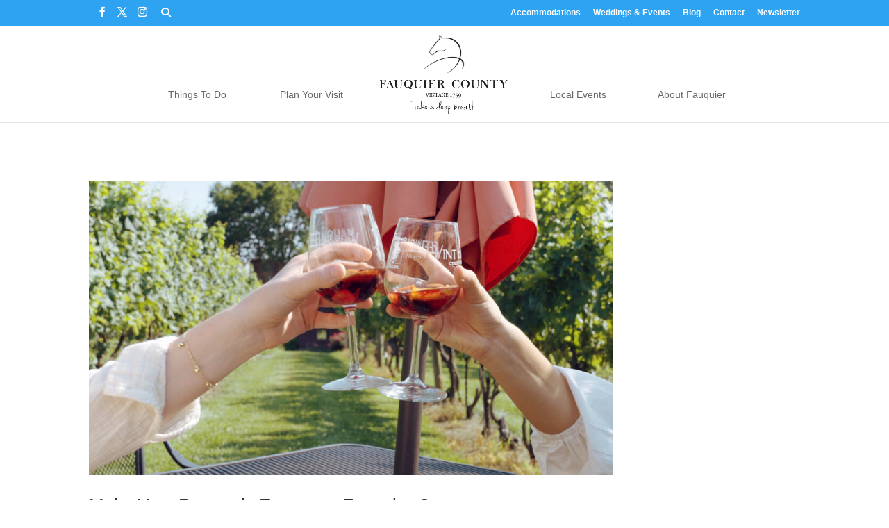

--- FILE ---
content_type: text/html; charset=UTF-8
request_url: https://www.visitfauquier.com/tag/bed-and-breakfasts-virginia/
body_size: 28529
content:
<!DOCTYPE html>
<html lang="en-US">
<head>
	<meta charset="UTF-8" />
<script type="text/javascript">
/* <![CDATA[ */
var gform;gform||(document.addEventListener("gform_main_scripts_loaded",function(){gform.scriptsLoaded=!0}),document.addEventListener("gform/theme/scripts_loaded",function(){gform.themeScriptsLoaded=!0}),window.addEventListener("DOMContentLoaded",function(){gform.domLoaded=!0}),gform={domLoaded:!1,scriptsLoaded:!1,themeScriptsLoaded:!1,isFormEditor:()=>"function"==typeof InitializeEditor,callIfLoaded:function(o){return!(!gform.domLoaded||!gform.scriptsLoaded||!gform.themeScriptsLoaded&&!gform.isFormEditor()||(gform.isFormEditor()&&console.warn("The use of gform.initializeOnLoaded() is deprecated in the form editor context and will be removed in Gravity Forms 3.1."),o(),0))},initializeOnLoaded:function(o){gform.callIfLoaded(o)||(document.addEventListener("gform_main_scripts_loaded",()=>{gform.scriptsLoaded=!0,gform.callIfLoaded(o)}),document.addEventListener("gform/theme/scripts_loaded",()=>{gform.themeScriptsLoaded=!0,gform.callIfLoaded(o)}),window.addEventListener("DOMContentLoaded",()=>{gform.domLoaded=!0,gform.callIfLoaded(o)}))},hooks:{action:{},filter:{}},addAction:function(o,r,e,t){gform.addHook("action",o,r,e,t)},addFilter:function(o,r,e,t){gform.addHook("filter",o,r,e,t)},doAction:function(o){gform.doHook("action",o,arguments)},applyFilters:function(o){return gform.doHook("filter",o,arguments)},removeAction:function(o,r){gform.removeHook("action",o,r)},removeFilter:function(o,r,e){gform.removeHook("filter",o,r,e)},addHook:function(o,r,e,t,n){null==gform.hooks[o][r]&&(gform.hooks[o][r]=[]);var d=gform.hooks[o][r];null==n&&(n=r+"_"+d.length),gform.hooks[o][r].push({tag:n,callable:e,priority:t=null==t?10:t})},doHook:function(r,o,e){var t;if(e=Array.prototype.slice.call(e,1),null!=gform.hooks[r][o]&&((o=gform.hooks[r][o]).sort(function(o,r){return o.priority-r.priority}),o.forEach(function(o){"function"!=typeof(t=o.callable)&&(t=window[t]),"action"==r?t.apply(null,e):e[0]=t.apply(null,e)})),"filter"==r)return e[0]},removeHook:function(o,r,t,n){var e;null!=gform.hooks[o][r]&&(e=(e=gform.hooks[o][r]).filter(function(o,r,e){return!!(null!=n&&n!=o.tag||null!=t&&t!=o.priority)}),gform.hooks[o][r]=e)}});
/* ]]> */
</script>

<meta http-equiv="X-UA-Compatible" content="IE=edge">
	<link rel="pingback" href="https://www.visitfauquier.com/xmlrpc.php" />

	<script type="text/javascript">
		document.documentElement.className = 'js';
	</script>
	
	<title>bed and breakfasts virginia | Visit Fauquier County, VA</title>
<meta name='robots' content='max-image-preview:large' />
<script type="text/javascript">
			let jqueryParams=[],jQuery=function(r){return jqueryParams=[...jqueryParams,r],jQuery},$=function(r){return jqueryParams=[...jqueryParams,r],$};window.jQuery=jQuery,window.$=jQuery;let customHeadScripts=!1;jQuery.fn=jQuery.prototype={},$.fn=jQuery.prototype={},jQuery.noConflict=function(r){if(window.jQuery)return jQuery=window.jQuery,$=window.jQuery,customHeadScripts=!0,jQuery.noConflict},jQuery.ready=function(r){jqueryParams=[...jqueryParams,r]},$.ready=function(r){jqueryParams=[...jqueryParams,r]},jQuery.load=function(r){jqueryParams=[...jqueryParams,r]},$.load=function(r){jqueryParams=[...jqueryParams,r]},jQuery.fn.ready=function(r){jqueryParams=[...jqueryParams,r]},$.fn.ready=function(r){jqueryParams=[...jqueryParams,r]};</script><link rel='dns-prefetch' href='//unpkg.com' />
<link rel='dns-prefetch' href='//www.google.com' />
<link rel="alternate" type="application/rss+xml" title="Visit Fauquier County, VA  &raquo; Feed" href="https://www.visitfauquier.com/feed/" />
<link rel="alternate" type="application/rss+xml" title="Visit Fauquier County, VA  &raquo; bed and breakfasts virginia Tag Feed" href="https://www.visitfauquier.com/tag/bed-and-breakfasts-virginia/feed/" />
<meta content="Bare bones for Divi v.1.0" name="generator"/><link rel='stylesheet' id='popup-maker-site-css' href='//www.visitfauquier.com/wp-content/uploads/pum/pum-site-styles.css?generated=1755156100&#038;ver=1.21.5' type='text/css' media='all' />
<link rel='stylesheet' id='wp-block-library-css' href='https://www.visitfauquier.com/wp-includes/css/dist/block-library/style.min.css?ver=6.8.3' type='text/css' media='all' />
<style id='wp-block-library-theme-inline-css' type='text/css'>
.wp-block-audio :where(figcaption){color:#555;font-size:13px;text-align:center}.is-dark-theme .wp-block-audio :where(figcaption){color:#ffffffa6}.wp-block-audio{margin:0 0 1em}.wp-block-code{border:1px solid #ccc;border-radius:4px;font-family:Menlo,Consolas,monaco,monospace;padding:.8em 1em}.wp-block-embed :where(figcaption){color:#555;font-size:13px;text-align:center}.is-dark-theme .wp-block-embed :where(figcaption){color:#ffffffa6}.wp-block-embed{margin:0 0 1em}.blocks-gallery-caption{color:#555;font-size:13px;text-align:center}.is-dark-theme .blocks-gallery-caption{color:#ffffffa6}:root :where(.wp-block-image figcaption){color:#555;font-size:13px;text-align:center}.is-dark-theme :root :where(.wp-block-image figcaption){color:#ffffffa6}.wp-block-image{margin:0 0 1em}.wp-block-pullquote{border-bottom:4px solid;border-top:4px solid;color:currentColor;margin-bottom:1.75em}.wp-block-pullquote cite,.wp-block-pullquote footer,.wp-block-pullquote__citation{color:currentColor;font-size:.8125em;font-style:normal;text-transform:uppercase}.wp-block-quote{border-left:.25em solid;margin:0 0 1.75em;padding-left:1em}.wp-block-quote cite,.wp-block-quote footer{color:currentColor;font-size:.8125em;font-style:normal;position:relative}.wp-block-quote:where(.has-text-align-right){border-left:none;border-right:.25em solid;padding-left:0;padding-right:1em}.wp-block-quote:where(.has-text-align-center){border:none;padding-left:0}.wp-block-quote.is-large,.wp-block-quote.is-style-large,.wp-block-quote:where(.is-style-plain){border:none}.wp-block-search .wp-block-search__label{font-weight:700}.wp-block-search__button{border:1px solid #ccc;padding:.375em .625em}:where(.wp-block-group.has-background){padding:1.25em 2.375em}.wp-block-separator.has-css-opacity{opacity:.4}.wp-block-separator{border:none;border-bottom:2px solid;margin-left:auto;margin-right:auto}.wp-block-separator.has-alpha-channel-opacity{opacity:1}.wp-block-separator:not(.is-style-wide):not(.is-style-dots){width:100px}.wp-block-separator.has-background:not(.is-style-dots){border-bottom:none;height:1px}.wp-block-separator.has-background:not(.is-style-wide):not(.is-style-dots){height:2px}.wp-block-table{margin:0 0 1em}.wp-block-table td,.wp-block-table th{word-break:normal}.wp-block-table :where(figcaption){color:#555;font-size:13px;text-align:center}.is-dark-theme .wp-block-table :where(figcaption){color:#ffffffa6}.wp-block-video :where(figcaption){color:#555;font-size:13px;text-align:center}.is-dark-theme .wp-block-video :where(figcaption){color:#ffffffa6}.wp-block-video{margin:0 0 1em}:root :where(.wp-block-template-part.has-background){margin-bottom:0;margin-top:0;padding:1.25em 2.375em}
</style>
<link rel='stylesheet' id='wp-components-css' href='https://www.visitfauquier.com/wp-includes/css/dist/components/style.min.css?ver=6.8.3' type='text/css' media='all' />
<link rel='stylesheet' id='wp-preferences-css' href='https://www.visitfauquier.com/wp-includes/css/dist/preferences/style.min.css?ver=6.8.3' type='text/css' media='all' />
<link rel='stylesheet' id='wp-block-editor-css' href='https://www.visitfauquier.com/wp-includes/css/dist/block-editor/style.min.css?ver=6.8.3' type='text/css' media='all' />
<link rel='stylesheet' id='popup-maker-block-library-style-css' href='https://www.visitfauquier.com/wp-content/plugins/popup-maker/dist/packages/block-library-style.css?ver=dbea705cfafe089d65f1' type='text/css' media='all' />
<link rel='stylesheet' id='mediaelement-css' href='https://www.visitfauquier.com/wp-includes/js/mediaelement/mediaelementplayer-legacy.min.css?ver=4.2.17' type='text/css' media='all' />
<link rel='stylesheet' id='wp-mediaelement-css' href='https://www.visitfauquier.com/wp-includes/js/mediaelement/wp-mediaelement.min.css?ver=6.8.3' type='text/css' media='all' />
<link rel='stylesheet' id='view_editor_gutenberg_frontend_assets-css' href='https://www.visitfauquier.com/wp-content/plugins/toolset-blocks/public/css/views-frontend.css?ver=3.6.21' type='text/css' media='all' />
<style id='view_editor_gutenberg_frontend_assets-inline-css' type='text/css'>
.wpv-sort-list-dropdown.wpv-sort-list-dropdown-style-default > span.wpv-sort-list,.wpv-sort-list-dropdown.wpv-sort-list-dropdown-style-default .wpv-sort-list-item {border-color: #cdcdcd;}.wpv-sort-list-dropdown.wpv-sort-list-dropdown-style-default .wpv-sort-list-item a {color: #444;background-color: #fff;}.wpv-sort-list-dropdown.wpv-sort-list-dropdown-style-default a:hover,.wpv-sort-list-dropdown.wpv-sort-list-dropdown-style-default a:focus {color: #000;background-color: #eee;}.wpv-sort-list-dropdown.wpv-sort-list-dropdown-style-default .wpv-sort-list-item.wpv-sort-list-current a {color: #000;background-color: #eee;}
.wpv-sort-list-dropdown.wpv-sort-list-dropdown-style-default > span.wpv-sort-list,.wpv-sort-list-dropdown.wpv-sort-list-dropdown-style-default .wpv-sort-list-item {border-color: #cdcdcd;}.wpv-sort-list-dropdown.wpv-sort-list-dropdown-style-default .wpv-sort-list-item a {color: #444;background-color: #fff;}.wpv-sort-list-dropdown.wpv-sort-list-dropdown-style-default a:hover,.wpv-sort-list-dropdown.wpv-sort-list-dropdown-style-default a:focus {color: #000;background-color: #eee;}.wpv-sort-list-dropdown.wpv-sort-list-dropdown-style-default .wpv-sort-list-item.wpv-sort-list-current a {color: #000;background-color: #eee;}.wpv-sort-list-dropdown.wpv-sort-list-dropdown-style-grey > span.wpv-sort-list,.wpv-sort-list-dropdown.wpv-sort-list-dropdown-style-grey .wpv-sort-list-item {border-color: #cdcdcd;}.wpv-sort-list-dropdown.wpv-sort-list-dropdown-style-grey .wpv-sort-list-item a {color: #444;background-color: #eeeeee;}.wpv-sort-list-dropdown.wpv-sort-list-dropdown-style-grey a:hover,.wpv-sort-list-dropdown.wpv-sort-list-dropdown-style-grey a:focus {color: #000;background-color: #e5e5e5;}.wpv-sort-list-dropdown.wpv-sort-list-dropdown-style-grey .wpv-sort-list-item.wpv-sort-list-current a {color: #000;background-color: #e5e5e5;}
.wpv-sort-list-dropdown.wpv-sort-list-dropdown-style-default > span.wpv-sort-list,.wpv-sort-list-dropdown.wpv-sort-list-dropdown-style-default .wpv-sort-list-item {border-color: #cdcdcd;}.wpv-sort-list-dropdown.wpv-sort-list-dropdown-style-default .wpv-sort-list-item a {color: #444;background-color: #fff;}.wpv-sort-list-dropdown.wpv-sort-list-dropdown-style-default a:hover,.wpv-sort-list-dropdown.wpv-sort-list-dropdown-style-default a:focus {color: #000;background-color: #eee;}.wpv-sort-list-dropdown.wpv-sort-list-dropdown-style-default .wpv-sort-list-item.wpv-sort-list-current a {color: #000;background-color: #eee;}.wpv-sort-list-dropdown.wpv-sort-list-dropdown-style-grey > span.wpv-sort-list,.wpv-sort-list-dropdown.wpv-sort-list-dropdown-style-grey .wpv-sort-list-item {border-color: #cdcdcd;}.wpv-sort-list-dropdown.wpv-sort-list-dropdown-style-grey .wpv-sort-list-item a {color: #444;background-color: #eeeeee;}.wpv-sort-list-dropdown.wpv-sort-list-dropdown-style-grey a:hover,.wpv-sort-list-dropdown.wpv-sort-list-dropdown-style-grey a:focus {color: #000;background-color: #e5e5e5;}.wpv-sort-list-dropdown.wpv-sort-list-dropdown-style-grey .wpv-sort-list-item.wpv-sort-list-current a {color: #000;background-color: #e5e5e5;}.wpv-sort-list-dropdown.wpv-sort-list-dropdown-style-blue > span.wpv-sort-list,.wpv-sort-list-dropdown.wpv-sort-list-dropdown-style-blue .wpv-sort-list-item {border-color: #0099cc;}.wpv-sort-list-dropdown.wpv-sort-list-dropdown-style-blue .wpv-sort-list-item a {color: #444;background-color: #cbddeb;}.wpv-sort-list-dropdown.wpv-sort-list-dropdown-style-blue a:hover,.wpv-sort-list-dropdown.wpv-sort-list-dropdown-style-blue a:focus {color: #000;background-color: #95bedd;}.wpv-sort-list-dropdown.wpv-sort-list-dropdown-style-blue .wpv-sort-list-item.wpv-sort-list-current a {color: #000;background-color: #95bedd;}
</style>
<style id='global-styles-inline-css' type='text/css'>
:root{--wp--preset--aspect-ratio--square: 1;--wp--preset--aspect-ratio--4-3: 4/3;--wp--preset--aspect-ratio--3-4: 3/4;--wp--preset--aspect-ratio--3-2: 3/2;--wp--preset--aspect-ratio--2-3: 2/3;--wp--preset--aspect-ratio--16-9: 16/9;--wp--preset--aspect-ratio--9-16: 9/16;--wp--preset--color--black: #000000;--wp--preset--color--cyan-bluish-gray: #abb8c3;--wp--preset--color--white: #ffffff;--wp--preset--color--pale-pink: #f78da7;--wp--preset--color--vivid-red: #cf2e2e;--wp--preset--color--luminous-vivid-orange: #ff6900;--wp--preset--color--luminous-vivid-amber: #fcb900;--wp--preset--color--light-green-cyan: #7bdcb5;--wp--preset--color--vivid-green-cyan: #00d084;--wp--preset--color--pale-cyan-blue: #8ed1fc;--wp--preset--color--vivid-cyan-blue: #0693e3;--wp--preset--color--vivid-purple: #9b51e0;--wp--preset--gradient--vivid-cyan-blue-to-vivid-purple: linear-gradient(135deg,rgba(6,147,227,1) 0%,rgb(155,81,224) 100%);--wp--preset--gradient--light-green-cyan-to-vivid-green-cyan: linear-gradient(135deg,rgb(122,220,180) 0%,rgb(0,208,130) 100%);--wp--preset--gradient--luminous-vivid-amber-to-luminous-vivid-orange: linear-gradient(135deg,rgba(252,185,0,1) 0%,rgba(255,105,0,1) 100%);--wp--preset--gradient--luminous-vivid-orange-to-vivid-red: linear-gradient(135deg,rgba(255,105,0,1) 0%,rgb(207,46,46) 100%);--wp--preset--gradient--very-light-gray-to-cyan-bluish-gray: linear-gradient(135deg,rgb(238,238,238) 0%,rgb(169,184,195) 100%);--wp--preset--gradient--cool-to-warm-spectrum: linear-gradient(135deg,rgb(74,234,220) 0%,rgb(151,120,209) 20%,rgb(207,42,186) 40%,rgb(238,44,130) 60%,rgb(251,105,98) 80%,rgb(254,248,76) 100%);--wp--preset--gradient--blush-light-purple: linear-gradient(135deg,rgb(255,206,236) 0%,rgb(152,150,240) 100%);--wp--preset--gradient--blush-bordeaux: linear-gradient(135deg,rgb(254,205,165) 0%,rgb(254,45,45) 50%,rgb(107,0,62) 100%);--wp--preset--gradient--luminous-dusk: linear-gradient(135deg,rgb(255,203,112) 0%,rgb(199,81,192) 50%,rgb(65,88,208) 100%);--wp--preset--gradient--pale-ocean: linear-gradient(135deg,rgb(255,245,203) 0%,rgb(182,227,212) 50%,rgb(51,167,181) 100%);--wp--preset--gradient--electric-grass: linear-gradient(135deg,rgb(202,248,128) 0%,rgb(113,206,126) 100%);--wp--preset--gradient--midnight: linear-gradient(135deg,rgb(2,3,129) 0%,rgb(40,116,252) 100%);--wp--preset--font-size--small: 13px;--wp--preset--font-size--medium: 20px;--wp--preset--font-size--large: 36px;--wp--preset--font-size--x-large: 42px;--wp--preset--spacing--20: 0.44rem;--wp--preset--spacing--30: 0.67rem;--wp--preset--spacing--40: 1rem;--wp--preset--spacing--50: 1.5rem;--wp--preset--spacing--60: 2.25rem;--wp--preset--spacing--70: 3.38rem;--wp--preset--spacing--80: 5.06rem;--wp--preset--shadow--natural: 6px 6px 9px rgba(0, 0, 0, 0.2);--wp--preset--shadow--deep: 12px 12px 50px rgba(0, 0, 0, 0.4);--wp--preset--shadow--sharp: 6px 6px 0px rgba(0, 0, 0, 0.2);--wp--preset--shadow--outlined: 6px 6px 0px -3px rgba(255, 255, 255, 1), 6px 6px rgba(0, 0, 0, 1);--wp--preset--shadow--crisp: 6px 6px 0px rgba(0, 0, 0, 1);}:root { --wp--style--global--content-size: 823px;--wp--style--global--wide-size: 1080px; }:where(body) { margin: 0; }.wp-site-blocks > .alignleft { float: left; margin-right: 2em; }.wp-site-blocks > .alignright { float: right; margin-left: 2em; }.wp-site-blocks > .aligncenter { justify-content: center; margin-left: auto; margin-right: auto; }:where(.is-layout-flex){gap: 0.5em;}:where(.is-layout-grid){gap: 0.5em;}.is-layout-flow > .alignleft{float: left;margin-inline-start: 0;margin-inline-end: 2em;}.is-layout-flow > .alignright{float: right;margin-inline-start: 2em;margin-inline-end: 0;}.is-layout-flow > .aligncenter{margin-left: auto !important;margin-right: auto !important;}.is-layout-constrained > .alignleft{float: left;margin-inline-start: 0;margin-inline-end: 2em;}.is-layout-constrained > .alignright{float: right;margin-inline-start: 2em;margin-inline-end: 0;}.is-layout-constrained > .aligncenter{margin-left: auto !important;margin-right: auto !important;}.is-layout-constrained > :where(:not(.alignleft):not(.alignright):not(.alignfull)){max-width: var(--wp--style--global--content-size);margin-left: auto !important;margin-right: auto !important;}.is-layout-constrained > .alignwide{max-width: var(--wp--style--global--wide-size);}body .is-layout-flex{display: flex;}.is-layout-flex{flex-wrap: wrap;align-items: center;}.is-layout-flex > :is(*, div){margin: 0;}body .is-layout-grid{display: grid;}.is-layout-grid > :is(*, div){margin: 0;}body{padding-top: 0px;padding-right: 0px;padding-bottom: 0px;padding-left: 0px;}:root :where(.wp-element-button, .wp-block-button__link){background-color: #32373c;border-width: 0;color: #fff;font-family: inherit;font-size: inherit;line-height: inherit;padding: calc(0.667em + 2px) calc(1.333em + 2px);text-decoration: none;}.has-black-color{color: var(--wp--preset--color--black) !important;}.has-cyan-bluish-gray-color{color: var(--wp--preset--color--cyan-bluish-gray) !important;}.has-white-color{color: var(--wp--preset--color--white) !important;}.has-pale-pink-color{color: var(--wp--preset--color--pale-pink) !important;}.has-vivid-red-color{color: var(--wp--preset--color--vivid-red) !important;}.has-luminous-vivid-orange-color{color: var(--wp--preset--color--luminous-vivid-orange) !important;}.has-luminous-vivid-amber-color{color: var(--wp--preset--color--luminous-vivid-amber) !important;}.has-light-green-cyan-color{color: var(--wp--preset--color--light-green-cyan) !important;}.has-vivid-green-cyan-color{color: var(--wp--preset--color--vivid-green-cyan) !important;}.has-pale-cyan-blue-color{color: var(--wp--preset--color--pale-cyan-blue) !important;}.has-vivid-cyan-blue-color{color: var(--wp--preset--color--vivid-cyan-blue) !important;}.has-vivid-purple-color{color: var(--wp--preset--color--vivid-purple) !important;}.has-black-background-color{background-color: var(--wp--preset--color--black) !important;}.has-cyan-bluish-gray-background-color{background-color: var(--wp--preset--color--cyan-bluish-gray) !important;}.has-white-background-color{background-color: var(--wp--preset--color--white) !important;}.has-pale-pink-background-color{background-color: var(--wp--preset--color--pale-pink) !important;}.has-vivid-red-background-color{background-color: var(--wp--preset--color--vivid-red) !important;}.has-luminous-vivid-orange-background-color{background-color: var(--wp--preset--color--luminous-vivid-orange) !important;}.has-luminous-vivid-amber-background-color{background-color: var(--wp--preset--color--luminous-vivid-amber) !important;}.has-light-green-cyan-background-color{background-color: var(--wp--preset--color--light-green-cyan) !important;}.has-vivid-green-cyan-background-color{background-color: var(--wp--preset--color--vivid-green-cyan) !important;}.has-pale-cyan-blue-background-color{background-color: var(--wp--preset--color--pale-cyan-blue) !important;}.has-vivid-cyan-blue-background-color{background-color: var(--wp--preset--color--vivid-cyan-blue) !important;}.has-vivid-purple-background-color{background-color: var(--wp--preset--color--vivid-purple) !important;}.has-black-border-color{border-color: var(--wp--preset--color--black) !important;}.has-cyan-bluish-gray-border-color{border-color: var(--wp--preset--color--cyan-bluish-gray) !important;}.has-white-border-color{border-color: var(--wp--preset--color--white) !important;}.has-pale-pink-border-color{border-color: var(--wp--preset--color--pale-pink) !important;}.has-vivid-red-border-color{border-color: var(--wp--preset--color--vivid-red) !important;}.has-luminous-vivid-orange-border-color{border-color: var(--wp--preset--color--luminous-vivid-orange) !important;}.has-luminous-vivid-amber-border-color{border-color: var(--wp--preset--color--luminous-vivid-amber) !important;}.has-light-green-cyan-border-color{border-color: var(--wp--preset--color--light-green-cyan) !important;}.has-vivid-green-cyan-border-color{border-color: var(--wp--preset--color--vivid-green-cyan) !important;}.has-pale-cyan-blue-border-color{border-color: var(--wp--preset--color--pale-cyan-blue) !important;}.has-vivid-cyan-blue-border-color{border-color: var(--wp--preset--color--vivid-cyan-blue) !important;}.has-vivid-purple-border-color{border-color: var(--wp--preset--color--vivid-purple) !important;}.has-vivid-cyan-blue-to-vivid-purple-gradient-background{background: var(--wp--preset--gradient--vivid-cyan-blue-to-vivid-purple) !important;}.has-light-green-cyan-to-vivid-green-cyan-gradient-background{background: var(--wp--preset--gradient--light-green-cyan-to-vivid-green-cyan) !important;}.has-luminous-vivid-amber-to-luminous-vivid-orange-gradient-background{background: var(--wp--preset--gradient--luminous-vivid-amber-to-luminous-vivid-orange) !important;}.has-luminous-vivid-orange-to-vivid-red-gradient-background{background: var(--wp--preset--gradient--luminous-vivid-orange-to-vivid-red) !important;}.has-very-light-gray-to-cyan-bluish-gray-gradient-background{background: var(--wp--preset--gradient--very-light-gray-to-cyan-bluish-gray) !important;}.has-cool-to-warm-spectrum-gradient-background{background: var(--wp--preset--gradient--cool-to-warm-spectrum) !important;}.has-blush-light-purple-gradient-background{background: var(--wp--preset--gradient--blush-light-purple) !important;}.has-blush-bordeaux-gradient-background{background: var(--wp--preset--gradient--blush-bordeaux) !important;}.has-luminous-dusk-gradient-background{background: var(--wp--preset--gradient--luminous-dusk) !important;}.has-pale-ocean-gradient-background{background: var(--wp--preset--gradient--pale-ocean) !important;}.has-electric-grass-gradient-background{background: var(--wp--preset--gradient--electric-grass) !important;}.has-midnight-gradient-background{background: var(--wp--preset--gradient--midnight) !important;}.has-small-font-size{font-size: var(--wp--preset--font-size--small) !important;}.has-medium-font-size{font-size: var(--wp--preset--font-size--medium) !important;}.has-large-font-size{font-size: var(--wp--preset--font-size--large) !important;}.has-x-large-font-size{font-size: var(--wp--preset--font-size--x-large) !important;}
:where(.wp-block-post-template.is-layout-flex){gap: 1.25em;}:where(.wp-block-post-template.is-layout-grid){gap: 1.25em;}
:where(.wp-block-columns.is-layout-flex){gap: 2em;}:where(.wp-block-columns.is-layout-grid){gap: 2em;}
:root :where(.wp-block-pullquote){font-size: 1.5em;line-height: 1.6;}
</style>
<link rel='stylesheet' id='toolset-divi-styles-css' href='https://www.visitfauquier.com/wp-content/plugins/toolset-blocks/vendor/toolset/divi/styles/style.min.css?ver=1.1.0' type='text/css' media='all' />
<link rel='stylesheet' id='toolset-select2-css-css' href='https://www.visitfauquier.com/wp-content/plugins/toolset-blocks/vendor/toolset/toolset-common/res/lib/select2/select2.css?ver=6.8.3' type='text/css' media='screen' />
<link rel='stylesheet' id='toolset-maps-fixes-css' href='//www.visitfauquier.com/wp-content/plugins/toolset-maps/resources/css/toolset_maps_fixes.css?ver=2.2.1' type='text/css' media='all' />
<link rel='stylesheet' id='leaflet-css-css' href='https://unpkg.com/leaflet@1.9.4/dist/leaflet.css?ver=1.9.4' type='text/css' media='all' />
<link rel='stylesheet' id='leaflet-markercluster-css-css' href='https://unpkg.com/leaflet.markercluster@1.5.3/dist/MarkerCluster.css?ver=1.5.3' type='text/css' media='all' />
<link rel='stylesheet' id='leaflet-markercluster-default-css-css' href='https://unpkg.com/leaflet.markercluster@1.5.3/dist/MarkerCluster.Default.css?ver=1.5.3' type='text/css' media='all' />
<link rel='stylesheet' id='wptoolset-forms-cred-css' href='https://www.visitfauquier.com/wp-content/plugins/toolset-blocks/vendor/toolset/toolset-common/toolset-forms/css/wpt-toolset-frontend.css?ver=4.5.0' type='text/css' media='all' />
<link rel='stylesheet' id='buttons-css' href='https://www.visitfauquier.com/wp-includes/css/buttons.min.css?ver=6.8.3' type='text/css' media='all' />
<link rel='stylesheet' id='gform_basic-css' href='https://www.visitfauquier.com/wp-content/plugins/gravityforms/assets/css/dist/basic.min.css?ver=2.9.24' type='text/css' media='all' />
<link rel='stylesheet' id='gform_theme_components-css' href='https://www.visitfauquier.com/wp-content/plugins/gravityforms/assets/css/dist/theme-components.min.css?ver=2.9.24' type='text/css' media='all' />
<link rel='stylesheet' id='gform_theme-css' href='https://www.visitfauquier.com/wp-content/plugins/gravityforms/assets/css/dist/theme.min.css?ver=2.9.24' type='text/css' media='all' />
<link rel='stylesheet' id='divi-style-parent-css' href='https://www.visitfauquier.com/wp-content/themes/Divi/style-static.min.css?ver=4.27.5' type='text/css' media='all' />
<link rel='stylesheet' id='divi-style-pum-css' href='https://www.visitfauquier.com/wp-content/themes/Divi-Child/style.css?ver=4.27.5' type='text/css' media='all' />
<script type="text/javascript" src="https://www.visitfauquier.com/wp-content/plugins/cred-frontend-editor/vendor/toolset/common-es/public/toolset-common-es-frontend.js?ver=175000" id="toolset-common-es-frontend-js"></script>
<script type="text/javascript" src="https://www.visitfauquier.com/wp-includes/js/jquery/jquery.min.js?ver=3.7.1" id="jquery-core-js"></script>
<script type="text/javascript" src="https://www.visitfauquier.com/wp-includes/js/jquery/jquery-migrate.min.js?ver=3.4.1" id="jquery-migrate-js"></script>
<script type="text/javascript" id="jquery-js-after">
/* <![CDATA[ */
jqueryParams.length&&$.each(jqueryParams,function(e,r){if("function"==typeof r){var n=String(r);n.replace("$","jQuery");var a=new Function("return "+n)();$(document).ready(a)}});
/* ]]> */
</script>
<script type="text/javascript" src="https://www.visitfauquier.com/wp-includes/js/jquery/ui/core.min.js?ver=1.13.3" id="jquery-ui-core-js"></script>
<script type="text/javascript" src="https://www.visitfauquier.com/wp-includes/js/dist/hooks.min.js?ver=4d63a3d491d11ffd8ac6" id="wp-hooks-js"></script>
<script type="text/javascript" src="https://www.visitfauquier.com/wp-includes/js/underscore.min.js?ver=1.13.7" id="underscore-js"></script>
<script type="text/javascript" src="https://www.visitfauquier.com/wp-includes/js/jquery/suggest.min.js?ver=1.1-20110113" id="suggest-js"></script>
<script type="text/javascript" src="https://www.visitfauquier.com/wp-includes/js/jquery/jquery.form.min.js?ver=4.3.0" id="jquery-form-js"></script>
<script type="text/javascript" src="https://www.visitfauquier.com/wp-includes/js/hoverIntent.min.js?ver=1.10.2" id="hoverIntent-js"></script>
<script type="text/javascript" id="utils-js-extra">
/* <![CDATA[ */
var userSettings = {"url":"\/","uid":"0","time":"1768408016","secure":"1"};
/* ]]> */
</script>
<script type="text/javascript" src="https://www.visitfauquier.com/wp-includes/js/utils.min.js?ver=6.8.3" id="utils-js"></script>
<script type="text/javascript" src="https://www.visitfauquier.com/wp-includes/js/dist/dom-ready.min.js?ver=f77871ff7694fffea381" id="wp-dom-ready-js"></script>
<script type="text/javascript" src="https://www.visitfauquier.com/wp-includes/js/dist/i18n.min.js?ver=5e580eb46a90c2b997e6" id="wp-i18n-js"></script>
<script type="text/javascript" id="wp-i18n-js-after">
/* <![CDATA[ */
wp.i18n.setLocaleData( { 'text direction\u0004ltr': [ 'ltr' ] } );
/* ]]> */
</script>
<script type="text/javascript" src="https://www.visitfauquier.com/wp-includes/js/dist/a11y.min.js?ver=3156534cc54473497e14" id="wp-a11y-js"></script>
<script type="text/javascript" id="common-js-extra">
/* <![CDATA[ */
var bulkActionObserverIds = {"bulk_action":"action","changeit":"new_role"};
/* ]]> */
</script>
<script type="text/javascript" src="https://www.visitfauquier.com/wp-admin/js/common.min.js?ver=6.8.3" id="common-js"></script>
<script type="text/javascript" id="wplink-js-extra">
/* <![CDATA[ */
var wpLinkL10n = {"title":"Insert\/edit link","update":"Update","save":"Add Link","noTitle":"(no title)","noMatchesFound":"No results found.","linkSelected":"Link selected.","linkInserted":"Link inserted.","minInputLength":"3"};
/* ]]> */
</script>
<script type="text/javascript" src="https://www.visitfauquier.com/wp-includes/js/wplink.min.js?ver=6.8.3" id="wplink-js"></script>
<script type="text/javascript" src="https://www.visitfauquier.com/wp-content/plugins/toolset-blocks/vendor/toolset/toolset-common/res/lib/toolset-event-manager/toolset-event-manager.min.js?ver=1.0" id="toolset-event-manager-js"></script>
<script type="text/javascript" src="https://www.visitfauquier.com/wp-includes/js/backbone.min.js?ver=1.6.0" id="backbone-js"></script>
<script type="text/javascript" src="https://www.visitfauquier.com/wp-includes/js/jquery/ui/mouse.min.js?ver=1.13.3" id="jquery-ui-mouse-js"></script>
<script type="text/javascript" src="https://www.visitfauquier.com/wp-includes/js/jquery/ui/resizable.min.js?ver=1.13.3" id="jquery-ui-resizable-js"></script>
<script type="text/javascript" src="https://www.visitfauquier.com/wp-includes/js/jquery/ui/draggable.min.js?ver=1.13.3" id="jquery-ui-draggable-js"></script>
<script type="text/javascript" src="https://www.visitfauquier.com/wp-includes/js/jquery/ui/controlgroup.min.js?ver=1.13.3" id="jquery-ui-controlgroup-js"></script>
<script type="text/javascript" src="https://www.visitfauquier.com/wp-includes/js/jquery/ui/checkboxradio.min.js?ver=1.13.3" id="jquery-ui-checkboxradio-js"></script>
<script type="text/javascript" src="https://www.visitfauquier.com/wp-includes/js/jquery/ui/button.min.js?ver=1.13.3" id="jquery-ui-button-js"></script>
<script type="text/javascript" src="https://www.visitfauquier.com/wp-includes/js/jquery/ui/dialog.min.js?ver=1.13.3" id="jquery-ui-dialog-js"></script>
<script type="text/javascript" id="toolset-utils-js-extra">
/* <![CDATA[ */
var toolset_utils_texts = {"wpv_dont_show_it_again":"Got it! Don't show this message again","wpv_close":"Close"};
var toolset_utils_texts = {"wpv_dont_show_it_again":"Got it! Don't show this message again","wpv_close":"Close"};
/* ]]> */
</script>
<script type="text/javascript" src="https://www.visitfauquier.com/wp-content/plugins/toolset-blocks/vendor/toolset/toolset-common/utility/js/utils.js?ver=1.2.2" id="toolset-utils-js"></script>
<script type="text/javascript" id="cred_frontend-js-extra">
/* <![CDATA[ */
var cred_frontend_i18n = {"ajaxurl":"https:\/\/www.visitfauquier.com\/wp-admin\/admin-ajax.php","lang":"","currentGet":[],"spinner":"https:\/\/www.visitfauquier.com\/wp-content\/plugins\/cred-frontend-editor\/public\/img\/spinners\/spinner-5.svg","submit":{"action":"cred_submit_form","nonce":"cd4d519340","spinner":"https:\/\/www.visitfauquier.com\/wp-admin\/images\/wpspin_light-2x.gif"},"deletePost":{"action":"cred_delete_post","nonce":"38e52914f3","messages":{"error":"Something went wrong, please reload the page and try again."}}};
/* ]]> */
</script>
<script type="text/javascript" src="https://www.visitfauquier.com/wp-content/plugins/cred-frontend-editor/public/js/frontend.js?ver=2.6.23" id="cred_frontend-js"></script>
<script type="text/javascript" src="https://www.visitfauquier.com/wp-content/plugins/toolset-blocks/vendor/toolset/toolset-common/visual-editor/res/js/codemirror/lib/codemirror.js?ver=5.5.0" id="toolset-codemirror-script-js"></script>
<script type="text/javascript" id="icl_editor-script-js-extra">
/* <![CDATA[ */
var icl_editor_localization_texts = {"wpv_insert_conditional_shortcode":"Insert conditional shortcode","wpv_conditional_button":"conditional output","wpv_editor_callback_nonce":"7d3ccfbe71"};
var icl_editor_localization_texts = {"wpv_insert_conditional_shortcode":"Insert conditional shortcode","wpv_conditional_button":"conditional output","wpv_editor_callback_nonce":"7d3ccfbe71"};
/* ]]> */
</script>
<script type="text/javascript" src="https://www.visitfauquier.com/wp-content/plugins/toolset-blocks/vendor/toolset/toolset-common/visual-editor/res/js/icl_editor_addon_plugin.js?ver=4.5.0" id="icl_editor-script-js"></script>
<script type="text/javascript" src="//www.google.com/recaptcha/api.js?onload=onLoadRecaptcha&amp;render=explicit&amp;hl=en&amp;ver=6.8.3" id="wpt-cred-recaptcha-js"></script>
<script type="text/javascript" defer='defer' src="https://www.visitfauquier.com/wp-content/plugins/gravityforms/js/jquery.json.min.js?ver=2.9.24" id="gform_json-js"></script>
<script type="text/javascript" id="gform_gravityforms-js-extra">
/* <![CDATA[ */
var gf_global = {"gf_currency_config":{"name":"U.S. Dollar","symbol_left":"$","symbol_right":"","symbol_padding":"","thousand_separator":",","decimal_separator":".","decimals":2,"code":"USD"},"base_url":"https:\/\/www.visitfauquier.com\/wp-content\/plugins\/gravityforms","number_formats":[],"spinnerUrl":"https:\/\/www.visitfauquier.com\/wp-content\/plugins\/gravityforms\/images\/spinner.svg","version_hash":"213dfae0b766579f7afc93c12f84c601","strings":{"newRowAdded":"New row added.","rowRemoved":"Row removed","formSaved":"The form has been saved.  The content contains the link to return and complete the form."}};
var gf_global = {"gf_currency_config":{"name":"U.S. Dollar","symbol_left":"$","symbol_right":"","symbol_padding":"","thousand_separator":",","decimal_separator":".","decimals":2,"code":"USD"},"base_url":"https:\/\/www.visitfauquier.com\/wp-content\/plugins\/gravityforms","number_formats":[],"spinnerUrl":"https:\/\/www.visitfauquier.com\/wp-content\/plugins\/gravityforms\/images\/spinner.svg","version_hash":"213dfae0b766579f7afc93c12f84c601","strings":{"newRowAdded":"New row added.","rowRemoved":"Row removed","formSaved":"The form has been saved.  The content contains the link to return and complete the form."}};
var gform_i18n = {"datepicker":{"days":{"monday":"Mo","tuesday":"Tu","wednesday":"We","thursday":"Th","friday":"Fr","saturday":"Sa","sunday":"Su"},"months":{"january":"January","february":"February","march":"March","april":"April","may":"May","june":"June","july":"July","august":"August","september":"September","october":"October","november":"November","december":"December"},"firstDay":0,"iconText":"Select date"}};
var gf_legacy_multi = {"2":""};
var gform_gravityforms = {"strings":{"invalid_file_extension":"This type of file is not allowed. Must be one of the following:","delete_file":"Delete this file","in_progress":"in progress","file_exceeds_limit":"File exceeds size limit","illegal_extension":"This type of file is not allowed.","max_reached":"Maximum number of files reached","unknown_error":"There was a problem while saving the file on the server","currently_uploading":"Please wait for the uploading to complete","cancel":"Cancel","cancel_upload":"Cancel this upload","cancelled":"Cancelled","error":"Error","message":"Message"},"vars":{"images_url":"https:\/\/www.visitfauquier.com\/wp-content\/plugins\/gravityforms\/images"}};
/* ]]> */
</script>
<script type="text/javascript" defer='defer' src="https://www.visitfauquier.com/wp-content/plugins/gravityforms/js/gravityforms.min.js?ver=2.9.24" id="gform_gravityforms-js"></script>
<script type="text/javascript" defer='defer' src="https://www.google.com/recaptcha/api.js?hl=en&amp;ver=6.8.3#038;render=explicit" id="gform_recaptcha-js"></script>
<script type="text/javascript" defer='defer' src="https://www.visitfauquier.com/wp-content/plugins/gravityforms/assets/js/dist/utils.min.js?ver=48a3755090e76a154853db28fc254681" id="gform_gravityforms_utils-js"></script>
<link rel="https://api.w.org/" href="https://www.visitfauquier.com/wp-json/" /><link rel="alternate" title="JSON" type="application/json" href="https://www.visitfauquier.com/wp-json/wp/v2/tags/56" /><link rel="EditURI" type="application/rsd+xml" title="RSD" href="https://www.visitfauquier.com/xmlrpc.php?rsd" />
<div class="secondary-search-wrapper search-bar-wrapper"><div class="icon_search" onclick="searchBar()"><i class="fa-solid fa-magnifying-glass"></i></div><div class="search-bar hidden"><form role="search" method="get" id="searchform" class="searchform" action="https://fauquiertour.wpengine.com/" target="_self"><div><input type="text" placeholder="Keyword Search" name="s" id="s"><input type="submit" id="searchsubmit" value="GO"></div></form></div></div>
<script>
jQuery(document).ready(function(){
jQuery('.secondary-search-wrapper').detach().insertAfter('#et-secondary-menu .et-social-icons');
jQuery('.mobile-search-wrapper').prependTo('#main-header');
});		   

	 function searchBar() {
        jQuery('.search-bar-wrapper .search-bar').fadeIn('slow', function () {
          jQuery('.search-bar-wrapper input[type="text"]').animate({ width: 'toggle' });
			jQuery('.search-bar-wrapper .search-bar').toggleClass('hidden');
      });
};
</script>
<meta name="viewport" content="width=device-width, initial-scale=1.0, maximum-scale=1.0, user-scalable=0" /> <script> window.addEventListener("load",function(){ var c={script:false,link:false}; function ls(s) { if(!['script','link'].includes(s)||c[s]){return;}c[s]=true; var d=document,f=d.getElementsByTagName(s)[0],j=d.createElement(s); if(s==='script'){j.async=true;j.src='https://www.visitfauquier.com/wp-content/plugins/toolset-blocks/vendor/toolset/blocks/public/js/frontend.js?v=1.6.17';}else{ j.rel='stylesheet';j.href='https://www.visitfauquier.com/wp-content/plugins/toolset-blocks/vendor/toolset/blocks/public/css/style.css?v=1.6.17';} f.parentNode.insertBefore(j, f); }; function ex(){ls('script');ls('link')} window.addEventListener("scroll", ex, {once: true}); if (('IntersectionObserver' in window) && ('IntersectionObserverEntry' in window) && ('intersectionRatio' in window.IntersectionObserverEntry.prototype)) { var i = 0, fb = document.querySelectorAll("[class^='tb-']"), o = new IntersectionObserver(es => { es.forEach(e => { o.unobserve(e.target); if (e.intersectionRatio > 0) { ex();o.disconnect();}else{ i++;if(fb.length>i){o.observe(fb[i])}} }) }); if (fb.length) { o.observe(fb[i]) } } }) </script>
	<noscript>
		<link rel="stylesheet" href="https://www.visitfauquier.com/wp-content/plugins/toolset-blocks/vendor/toolset/blocks/public/css/style.css">
	</noscript><script src="https://kit.fontawesome.com/9200f8f5f1.js" crossorigin="anonymous"></script>
<!--header img-->
<script>
	jQuery(document).ready(function() {

    jQuery('#main-header .logo_container a img').before('<img src="/wp-content/uploads/2023/03/fauquier-logo-upper.png" class="top-logo" />');

});
</script>
<!-- end header img -->
<link rel="icon" href="https://www.visitfauquier.com/wp-content/uploads/2025/06/cropped-fauquier-logo-icon3-32x32.png" sizes="32x32">
<link rel="icon" href="https://www.visitfauquier.com/wp-content/uploads/2025/06/cropped-fauquier-logo-icon3-192x192.png" sizes="192x192">
<link rel="apple-touch-icon" href="https://www.visitfauquier.com/wp-content/uploads/2025/06/cropped-fauquier-logo-icon3-180x180.png">
<meta name="msapplication-TileImage" content="https://www.visitfauquier.com/wp-content/uploads/2025/06/cropped-fauquier-logo-icon3-270x270.png">

<!-- make fixed menu kick in sooner -->
	<script>
jQuery(function($){
	
	var offset = 150;
	var $header = $('#main-header');
	var $subheader = $('#top-header')
	
	// Override the addClass to prevent fixed header class from being added before offset reached
    	var addclass = $.fn.addClass;
    	$.fn.addClass = function(){
        	var result = addclass.apply(this, arguments);
		if ($(window).scrollTop() < offset) {
			$header.removeClass('et-fixed-header');
			$subheader.removeClass('et-fixed-header');
		}
		return result;
	}
	// Remove fixed header class initially
	$header.removeClass('et-fixed-header');
	$subheader.removeClass('et-fixed-header');
	
	// Create waypoint which adds / removes fixed header class when offset reached
	$('body').waypoint({
		handler: function(d) {
			$header.toggleClass('et-fixed-header',(d==='down'));
			$subheader.toggleClass('et-fixed-header',(d==='down'));
		},
		offset: -offset
	});
	
});
</script>
<!-- end of make fixed menu kick in sooner -->


<!--disable blog ajax pagination-->
<script>
(function($) {
    $(document).ready(function() {
    
        $(".disable_ajax .pagination a").click(function() {
            window.location.href = $(this).attr('href');
            
            return false;
        });
    
    });
})(jQuery);
</script>

<!--hide page until loaded-->
<script>
jQuery(document).ready(function($){
document.getElementsByTagName("html")[0].style.visibility = "visible";
});
</script><link rel="icon" href="https://www.visitfauquier.com/wp-content/uploads/2025/06/cropped-fauquier-logo-icon3-32x32.png" sizes="32x32" />
<link rel="icon" href="https://www.visitfauquier.com/wp-content/uploads/2025/06/cropped-fauquier-logo-icon3-192x192.png" sizes="192x192" />
<link rel="apple-touch-icon" href="https://www.visitfauquier.com/wp-content/uploads/2025/06/cropped-fauquier-logo-icon3-180x180.png" />
<meta name="msapplication-TileImage" content="https://www.visitfauquier.com/wp-content/uploads/2025/06/cropped-fauquier-logo-icon3-270x270.png" />
<link rel="stylesheet" id="et-divi-customizer-global-cached-inline-styles" href="https://www.visitfauquier.com/wp-content/et-cache/global/et-divi-customizer-global.min.css?ver=1765551805" /><link rel="stylesheet" id="et-core-unified-cpt-42-cached-inline-styles" href="https://www.visitfauquier.com/wp-content/et-cache/42/et-core-unified-cpt-42.min.css?ver=1765551807" /></head>
<body class="archive tag tag-bed-and-breakfasts-virginia tag-56 wp-theme-Divi wp-child-theme-Divi-Child et-tb-has-template et-tb-has-footer et_pb_button_helper_class et_transparent_nav et_fixed_nav et_show_nav et_secondary_nav_enabled et_primary_nav_dropdown_animation_fade et_secondary_nav_dropdown_animation_fade et_header_style_split et_cover_background et_pb_gutter osx et_pb_gutters3 et_right_sidebar et_divi_theme et-db">
	<div id="page-container">
<div id="et-boc" class="et-boc">
			
				<div id="top-header">
		<div class="container clearfix">

		
			<div id="et-secondary-menu">
			<ul class="et-social-icons">

	<li class="et-social-icon et-social-facebook">
		<a href="https://www.facebook.com/FauquierCounty/" class="icon">
			<span>Facebook</span>
		</a>
	</li>
	<li class="et-social-icon et-social-twitter">
		<a href="https://twitter.com/fauquier_county" class="icon">
			<span>X</span>
		</a>
	</li>
	<li class="et-social-icon et-social-instagram">
		<a href="https://www.instagram.com/visitfauquier/" class="icon">
			<span>Instagram</span>
		</a>
	</li>

</ul><ul id="et-secondary-nav" class="menu"><li class="menu-item menu-item-type-post_type menu-item-object-page menu-item-362"><a href="https://www.visitfauquier.com/accommodations/">Accommodations</a></li>
<li class="menu-item menu-item-type-taxonomy menu-item-object-attractions menu-item-351"><a href="https://www.visitfauquier.com/attractions/weddings-events/">Weddings &#038; Events</a></li>
<li class="menu-item menu-item-type-post_type menu-item-object-page current_page_parent menu-item-455"><a href="https://www.visitfauquier.com/blog/">Blog</a></li>
<li class="menu-item menu-item-type-post_type menu-item-object-page menu-item-349"><a href="https://www.visitfauquier.com/contact-us/">Contact</a></li>
<li class="popmake-3656 menu-item menu-item-type-custom menu-item-object-custom menu-item-3662"><a>Newsletter</a></li>
</ul>			</div>

		</div>
	</div>


	<header id="main-header" data-height-onload="70">
		<div class="container clearfix et_menu_container">
					<div class="logo_container">
				<span class="logo_helper"></span>
				<a href="https://www.visitfauquier.com/">
				<img src="https://www.visitfauquier.com/wp-content/uploads/2023/03/fauquier-logo-lower.png" width="900" height="220" alt="Visit Fauquier County, VA " id="logo" data-height-percentage="70" />
				</a>
			</div>
					<div id="et-top-navigation" data-height="70" data-fixed-height="40">
									<nav id="top-menu-nav">
					<ul id="top-menu" class="nav"><li class="menu-item menu-item-type-post_type menu-item-object-page menu-item-224"><a href="https://www.visitfauquier.com/things-to-do/">Things To Do</a></li>
<li class="menu-item menu-item-type-post_type menu-item-object-page menu-item-152"><a href="https://www.visitfauquier.com/plan-your-visit/">Plan Your Visit</a></li>
<li class="menu-item menu-item-type-post_type menu-item-object-page menu-item-690"><a href="https://www.visitfauquier.com/events/">Local Events</a></li>
<li class="menu-item menu-item-type-post_type menu-item-object-page menu-item-302"><a href="https://www.visitfauquier.com/about-fauquier/">About Fauquier</a></li>
</ul>					</nav>
				
				
				
				
				<div id="et_mobile_nav_menu">
				<div class="mobile_nav closed">
					<span class="select_page">Select Page</span>
					<span class="mobile_menu_bar mobile_menu_bar_toggle"></span>
				</div>
			</div>			</div> <!-- #et-top-navigation -->
		</div> <!-- .container -->
			</header> <!-- #main-header -->
<div id="et-main-area">
	
<div id="main-content">
	<div class="container">
		<div id="content-area" class="clearfix">
			<div id="left-area">
		
					<article id="post-3043" class="et_pb_post post-3043 post type-post status-publish format-standard has-post-thumbnail hentry category-accommodations tag-bed-and-breakfasts-virginia tag-boutique-lodging-virginia tag-couples-retreat-virginia tag-fauquier-county-getaways tag-fauquier-county-varomantic-getaways">

											<a class="entry-featured-image-url" href="https://www.visitfauquier.com/2023/03/make-your-romantic-escape-to-fauquier-county/">
								<img src="https://www.visitfauquier.com/wp-content/uploads/2023/06/cheers-1080x675.jpg" alt="Make Your Romantic Escape to Fauquier County" class="" width="1080" height="675" srcset="https://www.visitfauquier.com/wp-content/uploads/2023/06/cheers-980x551.jpg 980w, https://www.visitfauquier.com/wp-content/uploads/2023/06/cheers-480x270.jpg 480w" sizes="(min-width: 0px) and (max-width: 480px) 480px, (min-width: 481px) and (max-width: 980px) 980px, (min-width: 981px) 1080px, 100vw" />							</a>
					
															<h2 class="entry-title"><a href="https://www.visitfauquier.com/2023/03/make-your-romantic-escape-to-fauquier-county/">Make Your Romantic Escape to Fauquier County</a></h2>
					
					<p class="post-meta"> by <span class="author vcard"><a href="https://www.visitfauquier.com/author/leanne/" title="Posts by Leanne Perkowsk" rel="author">Leanne Perkowsk</a></span> | <span class="published">Mar 16, 2023</span> | <a href="https://www.visitfauquier.com/category/accommodations/" rel="category tag">Accommodations</a></p><p>To keep the love between you and your sweetheart burning strong, plan a romantic getaway to Fauquier County, Virginia. Accommodations are sure to please – with the goal of checking out of ordinary life and checking in to a cleared calendar for one-on-one time.</p>
				
					</article>
			<div class="pagination clearfix">
	<div class="alignleft"></div>
	<div class="alignright"></div>
</div>			</div>

					</div>
	</div>
</div>

	<footer class="et-l et-l--footer">
			<div class="et_builder_inner_content et_pb_gutters3">
		<div class="et_pb_section et_pb_section_0_tb_footer et_pb_with_background et_section_regular" >
				
				
				
				
				
				
				<div class="et_pb_row et_pb_row_0_tb_footer et_pb_gutters2">
				<div class="et_pb_column et_pb_column_1_4 et_pb_column_0_tb_footer  et_pb_css_mix_blend_mode_passthrough">
				
				
				
				
				<div class="et_pb_module et_pb_text et_pb_text_0_tb_footer  et_pb_text_align_left et_pb_bg_layout_dark">
				
				
				
				
				<div class="et_pb_text_inner">QUICK LINKS</div>
			</div><div class="et_pb_module et_pb_divider et_pb_divider_0_tb_footer et_pb_divider_position_ et_pb_space"><div class="et_pb_divider_internal"></div></div><div class="et_pb_module et_pb_text et_pb_text_1_tb_footer  et_pb_text_align_left et_pb_bg_layout_dark">
				
				
				
				
				<div class="et_pb_text_inner"><a href="/">Home</a><br />
<a href="/events/">Events</a><br />
<a href="/plan-your-visit/">Plan Your Visit</a><br />
<a href="/accommodations/">Accommodations</a><br />
<a href="/attractions/weddings-events/">Weddings &amp; Events</a><br />
<a href="/about-fauquier/">About Fauquier</a><br />
<a href="/about-fauquier/civil-war-history/">Civil War History</a><br />
<a href="/blog/">Fauquier Blog</a><br />
<a href="/in-the-media">In The Media</a><br />
<a href="/contact-us/">Contact Us</a></div>
			</div>
			</div><div class="et_pb_column et_pb_column_1_4 et_pb_column_1_tb_footer  et_pb_css_mix_blend_mode_passthrough">
				
				
				
				
				<div class="et_pb_module et_pb_text et_pb_text_2_tb_footer  et_pb_text_align_left et_pb_bg_layout_dark">
				
				
				
				
				<div class="et_pb_text_inner">Things To Do</div>
			</div><div class="et_pb_module et_pb_divider et_pb_divider_1_tb_footer et_pb_divider_position_ et_pb_space"><div class="et_pb_divider_internal"></div></div><div class="et_pb_module et_pb_text et_pb_text_3_tb_footer  et_pb_text_align_left et_pb_bg_layout_dark">
				
				
				
				
				<div class="et_pb_text_inner"><p><a href="/attractions/shopping">Shopping</a><br /><a href="/attractions/dining/">Dining</a><br /><a href="/attractions/wineries/">Wineries</a><br /><a href="/attractions/breweries-cideries-more/">Breweries, Cideries &amp; more</a><br /><a href="/attractions/outdoor-recreation/">Outdoor Recreation</a><br /><a href="/attractions/agricultural-attractions/">Agricultural Attractions</a><br /><a href="/attractions/historical-attractions/">Historical Attractions</a><br /><a href="/attractions/the-arts/">The Arts</a><br /><a href="/attractions/day-spas/">Day Spas</a></p></div>
			</div>
			</div><div class="et_pb_column et_pb_column_1_4 et_pb_column_2_tb_footer  et_pb_css_mix_blend_mode_passthrough">
				
				
				
				
				<div class="et_pb_module et_pb_text et_pb_text_4_tb_footer  et_pb_text_align_left et_pb_bg_layout_dark">
				
				
				
				
				<div class="et_pb_text_inner">GET IN TOUCH</div>
			</div><div class="et_pb_module et_pb_divider et_pb_divider_2_tb_footer et_pb_divider_position_ et_pb_space"><div class="et_pb_divider_internal"></div></div><div class="et_pb_module et_pb_text et_pb_text_5_tb_footer  et_pb_text_align_left et_pb_bg_layout_dark">
				
				
				
				
				<div class="et_pb_text_inner">Fauquier County Tourism<br />
21 Main Street<br />
Warrenton, VA 20186<br />
(540)  422-8270</div>
			</div><div class="et_pb_module et_pb_text et_pb_text_6_tb_footer  et_pb_text_align_left et_pb_bg_layout_dark">
				
				
				
				
				<div class="et_pb_text_inner">FAUQUIER ON SOCIAL</div>
			</div><div class="et_pb_module et_pb_divider et_pb_divider_3_tb_footer et_pb_divider_position_ et_pb_space"><div class="et_pb_divider_internal"></div></div><ul class="et_pb_module et_pb_social_media_follow et_pb_social_media_follow_0_tb_footer clearfix  et_pb_bg_layout_light">
				
				
				
				
				<li
            class='et_pb_social_media_follow_network_0_tb_footer et_pb_social_icon et_pb_social_network_link  et-social-facebook'><a
              href='https://www.facebook.com/FauquierCounty/'
              class='icon et_pb_with_border'
              title='Follow on Facebook'
               target="_blank"><span
                class='et_pb_social_media_follow_network_name'
                aria-hidden='true'
                >Follow</span></a></li><li
            class='et_pb_social_media_follow_network_1_tb_footer et_pb_social_icon et_pb_social_network_link  et-social-twitter'><a
              href='https://twitter.com/fauquier_county'
              class='icon et_pb_with_border'
              title='Follow on X'
               target="_blank"><span
                class='et_pb_social_media_follow_network_name'
                aria-hidden='true'
                >Follow</span></a></li><li
            class='et_pb_social_media_follow_network_2_tb_footer et_pb_social_icon et_pb_social_network_link  et-social-pinterest'><a
              href='https://www.pinterest.com/fauquiercounty/'
              class='icon et_pb_with_border'
              title='Follow on Pinterest'
               target="_blank"><span
                class='et_pb_social_media_follow_network_name'
                aria-hidden='true'
                >Follow</span></a></li><li
            class='et_pb_social_media_follow_network_3_tb_footer et_pb_social_icon et_pb_social_network_link  et-social-youtube'><a
              href='https://www.youtube.com/channel/UCxCmHNiOXEWGYna5sPvjVxQ'
              class='icon et_pb_with_border'
              title='Follow on Youtube'
               target="_blank"><span
                class='et_pb_social_media_follow_network_name'
                aria-hidden='true'
                >Follow</span></a></li>
			</ul><div class="et_pb_module et_pb_text et_pb_text_7_tb_footer  et_pb_text_align_left et_pb_bg_layout_light">
				
				
				
				
				<div class="et_pb_text_inner"><a class="popmake-3656">Sign up for the newsletter</a></div>
			</div>
			</div><div class="et_pb_column et_pb_column_1_4 et_pb_column_3_tb_footer  et_pb_css_mix_blend_mode_passthrough et-last-child">
				
				
				
				
				<div class="et_pb_module et_pb_text et_pb_text_8_tb_footer  et_pb_text_align_left et_pb_bg_layout_dark">
				
				
				
				
				<div class="et_pb_text_inner">SEARCH FAUQUIER</div>
			</div><div class="et_pb_module et_pb_divider et_pb_divider_4_tb_footer et_pb_divider_position_ et_pb_space"><div class="et_pb_divider_internal"></div></div><div class="et_pb_module et_pb_search et_pb_search_0_tb_footer  et_pb_text_align_left et_pb_bg_layout_light">
				
				
				
				
				<form role="search" method="get" class="et_pb_searchform" action="https://www.visitfauquier.com/">
					<div>
						<label class="screen-reader-text" for="s">Search for:</label>
						<input type="text" name="s" placeholder="Keyword Search" class="et_pb_s" />
						<input type="hidden" name="et_pb_searchform_submit" value="et_search_proccess" />
						
						<input type="hidden" name="et_pb_include_posts" value="yes" />
						<input type="hidden" name="et_pb_include_pages" value="yes" />
						<input type="submit" value="Search" class="et_pb_searchsubmit">
					</div>
				</form>
			</div><div class="et_pb_module et_pb_image et_pb_image_0_tb_footer">
				
				
				
				
				<a href="http://virginia.org/" target="_blank"><span class="et_pb_image_wrap "><img loading="lazy" decoding="async" width="600" height="364" src="https://www.visitfauquier.com/wp-content/uploads/2023/03/VA4L-white.png" alt="" title="VA4L-white" srcset="https://www.visitfauquier.com/wp-content/uploads/2023/03/VA4L-white.png 600w, https://www.visitfauquier.com/wp-content/uploads/2023/03/VA4L-white-480x291.png 480w" sizes="(min-width: 0px) and (max-width: 480px) 480px, (min-width: 481px) 600px, 100vw" class="wp-image-59" /></span></a>
			</div>
			</div>
				
				
				
				
			</div>
				
				
			</div><div class="et_pb_section et_pb_section_1_tb_footer et_pb_with_background et_section_regular" >
				
				
				
				
				
				
				<div class="et_pb_row et_pb_row_1_tb_footer">
				<div class="et_pb_column et_pb_column_4_4 et_pb_column_4_tb_footer  et_pb_css_mix_blend_mode_passthrough et-last-child">
				
				
				
				
				<div class="et_pb_module et_pb_text et_pb_text_9_tb_footer  et_pb_text_align_left et_pb_bg_layout_dark">
				
				
				
				
				<div class="et_pb_text_inner">© 2026 Fauquier County Virginia. All rights reserved | Website designed by <a href="https://rambletype.com/">Rambletype, LLC.</a></div>
			</div>
			</div>
				
				
				
				
			</div>
				
				
			</div>		</div>
	</footer>
		</div>

			
		</div>
		</div>

			<script type="speculationrules">
{"prefetch":[{"source":"document","where":{"and":[{"href_matches":"\/*"},{"not":{"href_matches":["\/wp-*.php","\/wp-admin\/*","\/wp-content\/uploads\/*","\/wp-content\/*","\/wp-content\/plugins\/*","\/wp-content\/themes\/Divi-Child\/*","\/wp-content\/themes\/Divi\/*","\/*\\?(.+)"]}},{"not":{"selector_matches":"a[rel~=\"nofollow\"]"}},{"not":{"selector_matches":".no-prefetch, .no-prefetch a"}}]},"eagerness":"conservative"}]}
</script>
<div 
	id="pum-3656" 
	role="dialog" 
	aria-modal="false"
	class="pum pum-overlay pum-theme-426 pum-theme-lightbox popmake-overlay click_open" 
	data-popmake="{&quot;id&quot;:3656,&quot;slug&quot;:&quot;newsletter-signup&quot;,&quot;theme_id&quot;:426,&quot;cookies&quot;:[],&quot;triggers&quot;:[{&quot;type&quot;:&quot;click_open&quot;,&quot;settings&quot;:{&quot;cookie_name&quot;:&quot;&quot;,&quot;extra_selectors&quot;:&quot;&quot;}}],&quot;mobile_disabled&quot;:null,&quot;tablet_disabled&quot;:null,&quot;meta&quot;:{&quot;display&quot;:{&quot;stackable&quot;:false,&quot;overlay_disabled&quot;:false,&quot;scrollable_content&quot;:false,&quot;disable_reposition&quot;:false,&quot;size&quot;:&quot;normal&quot;,&quot;responsive_min_width&quot;:&quot;0%&quot;,&quot;responsive_min_width_unit&quot;:false,&quot;responsive_max_width&quot;:&quot;100%&quot;,&quot;responsive_max_width_unit&quot;:false,&quot;custom_width&quot;:&quot;640px&quot;,&quot;custom_width_unit&quot;:false,&quot;custom_height&quot;:&quot;380px&quot;,&quot;custom_height_unit&quot;:false,&quot;custom_height_auto&quot;:false,&quot;location&quot;:&quot;center&quot;,&quot;position_from_trigger&quot;:false,&quot;position_top&quot;:&quot;100&quot;,&quot;position_left&quot;:&quot;0&quot;,&quot;position_bottom&quot;:&quot;0&quot;,&quot;position_right&quot;:&quot;0&quot;,&quot;position_fixed&quot;:false,&quot;animation_type&quot;:&quot;fade&quot;,&quot;animation_speed&quot;:&quot;350&quot;,&quot;animation_origin&quot;:&quot;center top&quot;,&quot;overlay_zindex&quot;:false,&quot;zindex&quot;:&quot;1999999999&quot;},&quot;close&quot;:{&quot;text&quot;:&quot;&quot;,&quot;button_delay&quot;:&quot;0&quot;,&quot;overlay_click&quot;:false,&quot;esc_press&quot;:false,&quot;f4_press&quot;:false},&quot;click_open&quot;:[]}}">

	<div id="popmake-3656" class="pum-container popmake theme-426 pum-responsive pum-responsive-normal responsive size-normal">

				
				
		
				<div class="pum-content popmake-content" tabindex="0">
			<div class="ctct-inline-form" data-form-id="d3399df2-74b7-4357-afd5-792073303af6" style="margin:auto;max-width:600px;"></div>
		</div>

				
							<button type="button" class="pum-close popmake-close" aria-label="Close">
			×			</button>
		
	</div>

</div>
<div 
	id="pum-606" 
	role="dialog" 
	aria-modal="false"
	aria-labelledby="pum_popup_title_606"
	class="pum pum-overlay pum-theme-426 pum-theme-lightbox popmake-overlay pum-click-to-close click_open" 
	data-popmake="{&quot;id&quot;:606,&quot;slug&quot;:&quot;submit-an-event&quot;,&quot;theme_id&quot;:426,&quot;cookies&quot;:[],&quot;triggers&quot;:[{&quot;type&quot;:&quot;click_open&quot;,&quot;settings&quot;:{&quot;cookie_name&quot;:&quot;&quot;,&quot;extra_selectors&quot;:&quot;&quot;}}],&quot;mobile_disabled&quot;:null,&quot;tablet_disabled&quot;:null,&quot;meta&quot;:{&quot;display&quot;:{&quot;stackable&quot;:false,&quot;overlay_disabled&quot;:false,&quot;scrollable_content&quot;:false,&quot;disable_reposition&quot;:false,&quot;size&quot;:&quot;normal&quot;,&quot;responsive_min_width&quot;:&quot;0%&quot;,&quot;responsive_min_width_unit&quot;:false,&quot;responsive_max_width&quot;:&quot;100%&quot;,&quot;responsive_max_width_unit&quot;:false,&quot;custom_width&quot;:&quot;640px&quot;,&quot;custom_width_unit&quot;:false,&quot;custom_height&quot;:&quot;380px&quot;,&quot;custom_height_unit&quot;:false,&quot;custom_height_auto&quot;:false,&quot;location&quot;:&quot;center&quot;,&quot;position_from_trigger&quot;:false,&quot;position_top&quot;:&quot;100&quot;,&quot;position_left&quot;:&quot;0&quot;,&quot;position_bottom&quot;:&quot;0&quot;,&quot;position_right&quot;:&quot;0&quot;,&quot;position_fixed&quot;:false,&quot;animation_type&quot;:&quot;fade&quot;,&quot;animation_speed&quot;:&quot;350&quot;,&quot;animation_origin&quot;:&quot;center top&quot;,&quot;overlay_zindex&quot;:false,&quot;zindex&quot;:&quot;1999999999&quot;},&quot;close&quot;:{&quot;text&quot;:&quot;&quot;,&quot;button_delay&quot;:&quot;0&quot;,&quot;overlay_click&quot;:&quot;1&quot;,&quot;esc_press&quot;:&quot;1&quot;,&quot;f4_press&quot;:false},&quot;click_open&quot;:[]}}">

	<div id="popmake-606" class="pum-container popmake theme-426 pum-responsive pum-responsive-normal responsive size-normal">

				
							<div id="pum_popup_title_606" class="pum-title popmake-title">
				Submit an Event			</div>
		
		
				<div class="pum-content popmake-content" tabindex="0">
			<form  id="cred_form_595_1_1" class="cred-form cred-keep-original" action="/tag/bed-and-breakfasts-virginia/?_tt=1768408017" data-form="{&quot;form_id&quot;:&quot;cred_form_595_1_1&quot;,&quot;use_ajax&quot;:&quot;1&quot;,&quot;wpv_page&quot;:1}" data-conditionals="[]" method="post">
	<div id="wpt-form-message-595"
			              data-message-single="The post was not saved because of the following problem:"
			              data-message-plural="The post was not saved because of the following %NN problems:"
			              style="display:none;" class="wpt-top-form-error wpt-form-error wpt-form-error-wrapper alert alert-danger alert alert-warning"></div>
<div class="post-form-container">
	<div class="form-group event-cats">
      <label>Event Categories</label>
		<div class="js-wpt-field-items js-wpt-repetitive wpt-repetitive" data-initial-conditional="" data-item_name="taxonomyhierarchical-calendar-category"><ul class="wpt-form-set wpt-form-set-checkboxes wpt-form-set-checkboxes-calendar-category" data-level="0"><li class="checkbox tax-agricultural-equestrian tax-calendar-category-30"><label class="wpt-form-label wpt-form-checkbox-label">
<input type="checkbox" id="cred_form_595_1_1_calendar-category_30" name="calendar-category[]" data-wpt-type="checkbox" data-wpt-id="cred_form_595_1_1_cred_form_595_1_1_calendar-category_30" data-wpt-name="calendar-category[]" value="30" data-parent="-1" data-value="Agricultural &amp; Equestrian" class="wpt-form-checkbox form-checkbox checkbox" />
Agricultural &amp; Equestrian</label></li>

<li class="checkbox tax-family-friendly tax-calendar-category-39"><label class="wpt-form-label wpt-form-checkbox-label">
<input type="checkbox" id="cred_form_595_1_1_calendar-category_39" name="calendar-category[]" data-wpt-type="checkbox" data-wpt-id="cred_form_595_1_1_cred_form_595_1_1_calendar-category_39" data-wpt-name="calendar-category[]" value="39" data-parent="-1" data-value="Family-Friendly" class="wpt-form-checkbox form-checkbox checkbox" />
Family-Friendly</label></li>

<li class="checkbox tax-history tax-calendar-category-32"><label class="wpt-form-label wpt-form-checkbox-label">
<input type="checkbox" id="cred_form_595_1_1_calendar-category_32" name="calendar-category[]" data-wpt-type="checkbox" data-wpt-id="cred_form_595_1_1_cred_form_595_1_1_calendar-category_32" data-wpt-name="calendar-category[]" value="32" data-parent="-1" data-value="History" class="wpt-form-checkbox form-checkbox checkbox" />
History</label></li>

<li class="checkbox tax-holiday-events tax-calendar-category-35"><label class="wpt-form-label wpt-form-checkbox-label">
<input type="checkbox" id="cred_form_595_1_1_calendar-category_35" name="calendar-category[]" data-wpt-type="checkbox" data-wpt-id="cred_form_595_1_1_cred_form_595_1_1_calendar-category_35" data-wpt-name="calendar-category[]" value="35" data-parent="-1" data-value="Holiday Events" class="wpt-form-checkbox form-checkbox checkbox" />
Holiday Events</label></li>

<li class="checkbox tax-music-theatre-arts tax-calendar-category-34"><label class="wpt-form-label wpt-form-checkbox-label">
<input type="checkbox" id="cred_form_595_1_1_calendar-category_34" name="calendar-category[]" data-wpt-type="checkbox" data-wpt-id="cred_form_595_1_1_cred_form_595_1_1_calendar-category_34" data-wpt-name="calendar-category[]" value="34" data-parent="-1" data-value="Music, Theatre &amp; Arts" class="wpt-form-checkbox form-checkbox checkbox" />
Music, Theatre &amp; Arts</label></li>

<li class="checkbox tax-outdoor-events tax-calendar-category-37"><label class="wpt-form-label wpt-form-checkbox-label">
<input type="checkbox" id="cred_form_595_1_1_calendar-category_37" name="calendar-category[]" data-wpt-type="checkbox" data-wpt-id="cred_form_595_1_1_cred_form_595_1_1_calendar-category_37" data-wpt-name="calendar-category[]" value="37" data-parent="-1" data-value="Outdoor Events" class="wpt-form-checkbox form-checkbox checkbox" />
Outdoor Events</label></li>

<li class="checkbox tax-shopping-dining tax-calendar-category-38"><label class="wpt-form-label wpt-form-checkbox-label">
<input type="checkbox" id="cred_form_595_1_1_calendar-category_38" name="calendar-category[]" data-wpt-type="checkbox" data-wpt-id="cred_form_595_1_1_cred_form_595_1_1_calendar-category_38" data-wpt-name="calendar-category[]" value="38" data-parent="-1" data-value="Shopping &amp; Dining" class="wpt-form-checkbox form-checkbox checkbox" />
Shopping &amp; Dining</label></li>

<li class="checkbox tax-social tax-calendar-category-31"><label class="wpt-form-label wpt-form-checkbox-label">
<input type="checkbox" id="cred_form_595_1_1_calendar-category_31" name="calendar-category[]" data-wpt-type="checkbox" data-wpt-id="cred_form_595_1_1_cred_form_595_1_1_calendar-category_31" data-wpt-name="calendar-category[]" value="31" data-parent="-1" data-value="Social" class="wpt-form-checkbox form-checkbox checkbox" />
Social</label></li>

<li class="checkbox tax-tours tax-calendar-category-33"><label class="wpt-form-label wpt-form-checkbox-label">
<input type="checkbox" id="cred_form_595_1_1_calendar-category_33" name="calendar-category[]" data-wpt-type="checkbox" data-wpt-id="cred_form_595_1_1_cred_form_595_1_1_calendar-category_33" data-wpt-name="calendar-category[]" value="33" data-parent="-1" data-value="Tours" class="wpt-form-checkbox form-checkbox checkbox" />
Tours</label></li>

<li class="checkbox tax-wine-brew-food-too tax-calendar-category-36"><label class="wpt-form-label wpt-form-checkbox-label">
<input type="checkbox" id="cred_form_595_1_1_calendar-category_36" name="calendar-category[]" data-wpt-type="checkbox" data-wpt-id="cred_form_595_1_1_cred_form_595_1_1_calendar-category_36" data-wpt-name="calendar-category[]" value="36" data-parent="-1" data-value="Wine, Brew &amp; Food too" class="wpt-form-checkbox form-checkbox checkbox" />
Wine, Brew &amp; Food too</label></li>

<li class="checkbox tax-workshops tax-calendar-category-40"><label class="wpt-form-label wpt-form-checkbox-label">
<input type="checkbox" id="cred_form_595_1_1_calendar-category_40" name="calendar-category[]" data-wpt-type="checkbox" data-wpt-id="cred_form_595_1_1_cred_form_595_1_1_calendar-category_40" data-wpt-name="calendar-category[]" value="40" data-parent="-1" data-value="Workshops" class="wpt-form-checkbox form-checkbox checkbox" />
Workshops</label></li></ul>

<div style="display:none" class="form-group wpt-hierarchical-taxonomy-add-new js-wpt-hierarchical-taxonomy-add-new-container js-wpt-hierarchical-taxonomy-add-new-calendar-category" data-taxonomy="calendar-category">

<input type="text" id="cred_form_595_1_1_new_tax_text_calendar-category" name="new_tax_text_calendar-category" value="" data-taxonomy="calendar-category" data-taxtype="hierarchical" class="form-control wpt-new-taxonomy-title js-wpt-new-taxonomy-title  wpt-form-textfield form-textfield textfield" data-wpt-type="textfield" data-wpt-id="cred_form_595_1_1_cred_form_595_1_1_new_tax_text_calendar-category" data-wpt-name="new_tax_text_calendar-category" />

<select id="cred_form_595_1_1_new_tax_select_calendar-category"  data-parent-text="-- Parent --" data-taxonomy="calendar-category" class="form-control js-taxonomy-parent wpt-taxonomy-parent  wpt-form-select form-select select" data-wpt-type="select" name="new_tax_select_calendar-category">
<option value="-1" class="wpt-form-option form-option option" data-wpt-type="option" data-wpt-id="cred_form_595_1_1_cred_form_595_1_1_new_tax_select_calendar-category" data-wpt-name="new_tax_select_calendar-category">-- Parent --</option>
</select>
<input type="button" id="cred_form_595_1_1_new_tax_button_calendar-category" name="new_tax_button_calendar-category" value="Add" data-taxonomy="calendar-category" data-build_what="checkboxes" class="wpt-hierarchical-taxonomy-add-new js-wpt-hierarchical-taxonomy-add-new  btn btn-default wpt-form-button form-button button" data-output="bootstrap" /></div>
<a
			style='display:none;'
            data-taxonomy='calendar-category'
            data-after-selector='js-wpt-hierarchical-taxonomy-add-new-calendar-category'
            data-open='Add New'
            data-close='Cancel'
            data-output='bootstrap'
            class = 'wpt-hierarchical-taxonomy-add-new-show-hide js-wpt-hierarchical-taxonomy-add-new-show-hide dashicons-before dashicons-plus-alt'
            role = 'button'
            name = 'btn_calendar-category'
            >Add New</a><input type="hidden" id="cred_form_595_1_1_calendar-category_hierarchy" name="calendar-category_hierarchy" value="" class="wpt-form-hidden form-hidden" data-wpt-id="cred_form_595_1_1_cred_form_595_1_1_calendar-category_hierarchy" data-wpt-name="calendar-category_hierarchy" /></div>
<div class="btn btn-secondary js-taxonomy-hierarchical-button-placeholder" data-taxonomy="calendar-category" data-label="" style="display:none"></div>
	</div>
	<div class="form-group post-title req">
		<label for="cred_form_595_1_1_post_title">Event Name</label>
		<div class="js-wpt-field-items js-wpt-repetitive wpt-repetitive" data-initial-conditional="" data-item_name="textfield-post_title">
<input type="text" id="cred_form_595_1_1_post_title" name="post_title" value="" class="form-control wpt-form-textfield form-textfield textfield" output="bootstrap" preset_value="" urlparam="" value_escape="" make_readonly="" placeholder="" select_text="" data-wpt-validate="{&quot;required&quot;:{&quot;args&quot;:{&quot;1&quot;:true},&quot;message&quot;:&quot;This field is required&quot;}}" data-wpt-field-title="Calendar item Title" data-parsley-required="true" data-parsley-required-message="This field is required" data-parsley-credfilesize="52428800" data-wpt-type="textfield" data-wpt-id="cred_form_595_1_1_cred_form_595_1_1_post_title" data-wpt-name="post_title" />
</div>
	</div>
	<div class="form-group event-date event-start req">
		<label for="cred_form_595_1_1_event-start-date">Event start date</label>
		<div class="js-wpt-field-items js-wpt-repetitive wpt-repetitive" data-initial-conditional="" data-item_name="date-wpcf-event-start-date">
<input type="text" id="cred_form_595_1_1_event-start-datedisplay-only" name="wpcf-event-start-date[display-only]" value="" class="js-wpt-date form-control wpt-form-textfield form-textfield textfield" style="" readonly="readonly" title="Select date" placeholder="" data-wpt-type="textfield" data-wpt-id="cred_form_595_1_1_cred_form_595_1_1_event-start-datedisplay-only" data-wpt-name="wpcf-event-start-date[display-only]" />
<input type="hidden" id="cred_form_595_1_1_event-start-datedatepicker" name="wpcf-event-start-date[datepicker]" value="" class="js-wpt-date-auxiliar wpt-form-hidden form-hidden" data-ts="" data-wpt-type="date" data-wpt-validate="{&quot;required&quot;:{&quot;args&quot;:{&quot;1&quot;:true},&quot;message&quot;:&quot;This field is required.&quot;}}" data-wpt-field-title="Event start date&#042;" data-parsley-required="true" data-parsley-required-message="This field is required." data-parsley-credfilesize="52428800" data-wpt-id="cred_form_595_1_1_cred_form_595_1_1_event-start-datedatepicker" data-wpt-name="wpcf-event-start-date[datepicker]" /><span class="wpt-form-label">Hour</span>

<select id="cred_form_595_1_1_event-start-datehour"  title="Select hour" class="form-control wpt-form-select form-select select" data-wpt-type="select" name="wpcf-event-start-date[hour]">
<option value="0" class="wpt-form-option form-option option" data-wpt-type="option" data-wpt-id="cred_form_595_1_1_cred_form_595_1_1_event-start-datehour" data-wpt-name="wpcf-event-start-date[hour]">00</option>
<option value="1" class="wpt-form-option form-option option" data-wpt-type="option" data-wpt-id="cred_form_595_1_1_cred_form_595_1_1_event-start-datehour" data-wpt-name="wpcf-event-start-date[hour]">01</option>
<option value="2" class="wpt-form-option form-option option" data-wpt-type="option" data-wpt-id="cred_form_595_1_1_cred_form_595_1_1_event-start-datehour" data-wpt-name="wpcf-event-start-date[hour]">02</option>
<option value="3" class="wpt-form-option form-option option" data-wpt-type="option" data-wpt-id="cred_form_595_1_1_cred_form_595_1_1_event-start-datehour" data-wpt-name="wpcf-event-start-date[hour]">03</option>
<option value="4" class="wpt-form-option form-option option" data-wpt-type="option" data-wpt-id="cred_form_595_1_1_cred_form_595_1_1_event-start-datehour" data-wpt-name="wpcf-event-start-date[hour]">04</option>
<option value="5" class="wpt-form-option form-option option" data-wpt-type="option" data-wpt-id="cred_form_595_1_1_cred_form_595_1_1_event-start-datehour" data-wpt-name="wpcf-event-start-date[hour]">05</option>
<option value="6" class="wpt-form-option form-option option" data-wpt-type="option" data-wpt-id="cred_form_595_1_1_cred_form_595_1_1_event-start-datehour" data-wpt-name="wpcf-event-start-date[hour]">06</option>
<option value="7" class="wpt-form-option form-option option" data-wpt-type="option" data-wpt-id="cred_form_595_1_1_cred_form_595_1_1_event-start-datehour" data-wpt-name="wpcf-event-start-date[hour]">07</option>
<option value="8" class="wpt-form-option form-option option" data-wpt-type="option" data-wpt-id="cred_form_595_1_1_cred_form_595_1_1_event-start-datehour" data-wpt-name="wpcf-event-start-date[hour]" selected="selected">08</option>
<option value="9" class="wpt-form-option form-option option" data-wpt-type="option" data-wpt-id="cred_form_595_1_1_cred_form_595_1_1_event-start-datehour" data-wpt-name="wpcf-event-start-date[hour]">09</option>
<option value="10" class="wpt-form-option form-option option" data-wpt-type="option" data-wpt-id="cred_form_595_1_1_cred_form_595_1_1_event-start-datehour" data-wpt-name="wpcf-event-start-date[hour]">10</option>
<option value="11" class="wpt-form-option form-option option" data-wpt-type="option" data-wpt-id="cred_form_595_1_1_cred_form_595_1_1_event-start-datehour" data-wpt-name="wpcf-event-start-date[hour]">11</option>
<option value="12" class="wpt-form-option form-option option" data-wpt-type="option" data-wpt-id="cred_form_595_1_1_cred_form_595_1_1_event-start-datehour" data-wpt-name="wpcf-event-start-date[hour]">12</option>
<option value="13" class="wpt-form-option form-option option" data-wpt-type="option" data-wpt-id="cred_form_595_1_1_cred_form_595_1_1_event-start-datehour" data-wpt-name="wpcf-event-start-date[hour]">13</option>
<option value="14" class="wpt-form-option form-option option" data-wpt-type="option" data-wpt-id="cred_form_595_1_1_cred_form_595_1_1_event-start-datehour" data-wpt-name="wpcf-event-start-date[hour]">14</option>
<option value="15" class="wpt-form-option form-option option" data-wpt-type="option" data-wpt-id="cred_form_595_1_1_cred_form_595_1_1_event-start-datehour" data-wpt-name="wpcf-event-start-date[hour]">15</option>
<option value="16" class="wpt-form-option form-option option" data-wpt-type="option" data-wpt-id="cred_form_595_1_1_cred_form_595_1_1_event-start-datehour" data-wpt-name="wpcf-event-start-date[hour]">16</option>
<option value="17" class="wpt-form-option form-option option" data-wpt-type="option" data-wpt-id="cred_form_595_1_1_cred_form_595_1_1_event-start-datehour" data-wpt-name="wpcf-event-start-date[hour]">17</option>
<option value="18" class="wpt-form-option form-option option" data-wpt-type="option" data-wpt-id="cred_form_595_1_1_cred_form_595_1_1_event-start-datehour" data-wpt-name="wpcf-event-start-date[hour]">18</option>
<option value="19" class="wpt-form-option form-option option" data-wpt-type="option" data-wpt-id="cred_form_595_1_1_cred_form_595_1_1_event-start-datehour" data-wpt-name="wpcf-event-start-date[hour]">19</option>
<option value="20" class="wpt-form-option form-option option" data-wpt-type="option" data-wpt-id="cred_form_595_1_1_cred_form_595_1_1_event-start-datehour" data-wpt-name="wpcf-event-start-date[hour]">20</option>
<option value="21" class="wpt-form-option form-option option" data-wpt-type="option" data-wpt-id="cred_form_595_1_1_cred_form_595_1_1_event-start-datehour" data-wpt-name="wpcf-event-start-date[hour]">21</option>
<option value="22" class="wpt-form-option form-option option" data-wpt-type="option" data-wpt-id="cred_form_595_1_1_cred_form_595_1_1_event-start-datehour" data-wpt-name="wpcf-event-start-date[hour]">22</option>
<option value="23" class="wpt-form-option form-option option" data-wpt-type="option" data-wpt-id="cred_form_595_1_1_cred_form_595_1_1_event-start-datehour" data-wpt-name="wpcf-event-start-date[hour]">23</option>
</select>
<span class="wpt-form-label">Minute</span>

<select id="cred_form_595_1_1_event-start-dateminute"  title="Select minute" class="form-control wpt-form-select form-select select" data-wpt-type="select" name="wpcf-event-start-date[minute]">
<option value="0" class="wpt-form-option form-option option" data-wpt-type="option" data-wpt-id="cred_form_595_1_1_cred_form_595_1_1_event-start-dateminute" data-wpt-name="wpcf-event-start-date[minute]" selected="selected">00</option>
<option value="1" class="wpt-form-option form-option option" data-wpt-type="option" data-wpt-id="cred_form_595_1_1_cred_form_595_1_1_event-start-dateminute" data-wpt-name="wpcf-event-start-date[minute]">01</option>
<option value="2" class="wpt-form-option form-option option" data-wpt-type="option" data-wpt-id="cred_form_595_1_1_cred_form_595_1_1_event-start-dateminute" data-wpt-name="wpcf-event-start-date[minute]">02</option>
<option value="3" class="wpt-form-option form-option option" data-wpt-type="option" data-wpt-id="cred_form_595_1_1_cred_form_595_1_1_event-start-dateminute" data-wpt-name="wpcf-event-start-date[minute]">03</option>
<option value="4" class="wpt-form-option form-option option" data-wpt-type="option" data-wpt-id="cred_form_595_1_1_cred_form_595_1_1_event-start-dateminute" data-wpt-name="wpcf-event-start-date[minute]">04</option>
<option value="5" class="wpt-form-option form-option option" data-wpt-type="option" data-wpt-id="cred_form_595_1_1_cred_form_595_1_1_event-start-dateminute" data-wpt-name="wpcf-event-start-date[minute]">05</option>
<option value="6" class="wpt-form-option form-option option" data-wpt-type="option" data-wpt-id="cred_form_595_1_1_cred_form_595_1_1_event-start-dateminute" data-wpt-name="wpcf-event-start-date[minute]">06</option>
<option value="7" class="wpt-form-option form-option option" data-wpt-type="option" data-wpt-id="cred_form_595_1_1_cred_form_595_1_1_event-start-dateminute" data-wpt-name="wpcf-event-start-date[minute]">07</option>
<option value="8" class="wpt-form-option form-option option" data-wpt-type="option" data-wpt-id="cred_form_595_1_1_cred_form_595_1_1_event-start-dateminute" data-wpt-name="wpcf-event-start-date[minute]">08</option>
<option value="9" class="wpt-form-option form-option option" data-wpt-type="option" data-wpt-id="cred_form_595_1_1_cred_form_595_1_1_event-start-dateminute" data-wpt-name="wpcf-event-start-date[minute]">09</option>
<option value="10" class="wpt-form-option form-option option" data-wpt-type="option" data-wpt-id="cred_form_595_1_1_cred_form_595_1_1_event-start-dateminute" data-wpt-name="wpcf-event-start-date[minute]">10</option>
<option value="11" class="wpt-form-option form-option option" data-wpt-type="option" data-wpt-id="cred_form_595_1_1_cred_form_595_1_1_event-start-dateminute" data-wpt-name="wpcf-event-start-date[minute]">11</option>
<option value="12" class="wpt-form-option form-option option" data-wpt-type="option" data-wpt-id="cred_form_595_1_1_cred_form_595_1_1_event-start-dateminute" data-wpt-name="wpcf-event-start-date[minute]">12</option>
<option value="13" class="wpt-form-option form-option option" data-wpt-type="option" data-wpt-id="cred_form_595_1_1_cred_form_595_1_1_event-start-dateminute" data-wpt-name="wpcf-event-start-date[minute]">13</option>
<option value="14" class="wpt-form-option form-option option" data-wpt-type="option" data-wpt-id="cred_form_595_1_1_cred_form_595_1_1_event-start-dateminute" data-wpt-name="wpcf-event-start-date[minute]">14</option>
<option value="15" class="wpt-form-option form-option option" data-wpt-type="option" data-wpt-id="cred_form_595_1_1_cred_form_595_1_1_event-start-dateminute" data-wpt-name="wpcf-event-start-date[minute]">15</option>
<option value="16" class="wpt-form-option form-option option" data-wpt-type="option" data-wpt-id="cred_form_595_1_1_cred_form_595_1_1_event-start-dateminute" data-wpt-name="wpcf-event-start-date[minute]">16</option>
<option value="17" class="wpt-form-option form-option option" data-wpt-type="option" data-wpt-id="cred_form_595_1_1_cred_form_595_1_1_event-start-dateminute" data-wpt-name="wpcf-event-start-date[minute]">17</option>
<option value="18" class="wpt-form-option form-option option" data-wpt-type="option" data-wpt-id="cred_form_595_1_1_cred_form_595_1_1_event-start-dateminute" data-wpt-name="wpcf-event-start-date[minute]">18</option>
<option value="19" class="wpt-form-option form-option option" data-wpt-type="option" data-wpt-id="cred_form_595_1_1_cred_form_595_1_1_event-start-dateminute" data-wpt-name="wpcf-event-start-date[minute]">19</option>
<option value="20" class="wpt-form-option form-option option" data-wpt-type="option" data-wpt-id="cred_form_595_1_1_cred_form_595_1_1_event-start-dateminute" data-wpt-name="wpcf-event-start-date[minute]">20</option>
<option value="21" class="wpt-form-option form-option option" data-wpt-type="option" data-wpt-id="cred_form_595_1_1_cred_form_595_1_1_event-start-dateminute" data-wpt-name="wpcf-event-start-date[minute]">21</option>
<option value="22" class="wpt-form-option form-option option" data-wpt-type="option" data-wpt-id="cred_form_595_1_1_cred_form_595_1_1_event-start-dateminute" data-wpt-name="wpcf-event-start-date[minute]">22</option>
<option value="23" class="wpt-form-option form-option option" data-wpt-type="option" data-wpt-id="cred_form_595_1_1_cred_form_595_1_1_event-start-dateminute" data-wpt-name="wpcf-event-start-date[minute]">23</option>
<option value="24" class="wpt-form-option form-option option" data-wpt-type="option" data-wpt-id="cred_form_595_1_1_cred_form_595_1_1_event-start-dateminute" data-wpt-name="wpcf-event-start-date[minute]">24</option>
<option value="25" class="wpt-form-option form-option option" data-wpt-type="option" data-wpt-id="cred_form_595_1_1_cred_form_595_1_1_event-start-dateminute" data-wpt-name="wpcf-event-start-date[minute]">25</option>
<option value="26" class="wpt-form-option form-option option" data-wpt-type="option" data-wpt-id="cred_form_595_1_1_cred_form_595_1_1_event-start-dateminute" data-wpt-name="wpcf-event-start-date[minute]">26</option>
<option value="27" class="wpt-form-option form-option option" data-wpt-type="option" data-wpt-id="cred_form_595_1_1_cred_form_595_1_1_event-start-dateminute" data-wpt-name="wpcf-event-start-date[minute]">27</option>
<option value="28" class="wpt-form-option form-option option" data-wpt-type="option" data-wpt-id="cred_form_595_1_1_cred_form_595_1_1_event-start-dateminute" data-wpt-name="wpcf-event-start-date[minute]">28</option>
<option value="29" class="wpt-form-option form-option option" data-wpt-type="option" data-wpt-id="cred_form_595_1_1_cred_form_595_1_1_event-start-dateminute" data-wpt-name="wpcf-event-start-date[minute]">29</option>
<option value="30" class="wpt-form-option form-option option" data-wpt-type="option" data-wpt-id="cred_form_595_1_1_cred_form_595_1_1_event-start-dateminute" data-wpt-name="wpcf-event-start-date[minute]">30</option>
<option value="31" class="wpt-form-option form-option option" data-wpt-type="option" data-wpt-id="cred_form_595_1_1_cred_form_595_1_1_event-start-dateminute" data-wpt-name="wpcf-event-start-date[minute]">31</option>
<option value="32" class="wpt-form-option form-option option" data-wpt-type="option" data-wpt-id="cred_form_595_1_1_cred_form_595_1_1_event-start-dateminute" data-wpt-name="wpcf-event-start-date[minute]">32</option>
<option value="33" class="wpt-form-option form-option option" data-wpt-type="option" data-wpt-id="cred_form_595_1_1_cred_form_595_1_1_event-start-dateminute" data-wpt-name="wpcf-event-start-date[minute]">33</option>
<option value="34" class="wpt-form-option form-option option" data-wpt-type="option" data-wpt-id="cred_form_595_1_1_cred_form_595_1_1_event-start-dateminute" data-wpt-name="wpcf-event-start-date[minute]">34</option>
<option value="35" class="wpt-form-option form-option option" data-wpt-type="option" data-wpt-id="cred_form_595_1_1_cred_form_595_1_1_event-start-dateminute" data-wpt-name="wpcf-event-start-date[minute]">35</option>
<option value="36" class="wpt-form-option form-option option" data-wpt-type="option" data-wpt-id="cred_form_595_1_1_cred_form_595_1_1_event-start-dateminute" data-wpt-name="wpcf-event-start-date[minute]">36</option>
<option value="37" class="wpt-form-option form-option option" data-wpt-type="option" data-wpt-id="cred_form_595_1_1_cred_form_595_1_1_event-start-dateminute" data-wpt-name="wpcf-event-start-date[minute]">37</option>
<option value="38" class="wpt-form-option form-option option" data-wpt-type="option" data-wpt-id="cred_form_595_1_1_cred_form_595_1_1_event-start-dateminute" data-wpt-name="wpcf-event-start-date[minute]">38</option>
<option value="39" class="wpt-form-option form-option option" data-wpt-type="option" data-wpt-id="cred_form_595_1_1_cred_form_595_1_1_event-start-dateminute" data-wpt-name="wpcf-event-start-date[minute]">39</option>
<option value="40" class="wpt-form-option form-option option" data-wpt-type="option" data-wpt-id="cred_form_595_1_1_cred_form_595_1_1_event-start-dateminute" data-wpt-name="wpcf-event-start-date[minute]">40</option>
<option value="41" class="wpt-form-option form-option option" data-wpt-type="option" data-wpt-id="cred_form_595_1_1_cred_form_595_1_1_event-start-dateminute" data-wpt-name="wpcf-event-start-date[minute]">41</option>
<option value="42" class="wpt-form-option form-option option" data-wpt-type="option" data-wpt-id="cred_form_595_1_1_cred_form_595_1_1_event-start-dateminute" data-wpt-name="wpcf-event-start-date[minute]">42</option>
<option value="43" class="wpt-form-option form-option option" data-wpt-type="option" data-wpt-id="cred_form_595_1_1_cred_form_595_1_1_event-start-dateminute" data-wpt-name="wpcf-event-start-date[minute]">43</option>
<option value="44" class="wpt-form-option form-option option" data-wpt-type="option" data-wpt-id="cred_form_595_1_1_cred_form_595_1_1_event-start-dateminute" data-wpt-name="wpcf-event-start-date[minute]">44</option>
<option value="45" class="wpt-form-option form-option option" data-wpt-type="option" data-wpt-id="cred_form_595_1_1_cred_form_595_1_1_event-start-dateminute" data-wpt-name="wpcf-event-start-date[minute]">45</option>
<option value="46" class="wpt-form-option form-option option" data-wpt-type="option" data-wpt-id="cred_form_595_1_1_cred_form_595_1_1_event-start-dateminute" data-wpt-name="wpcf-event-start-date[minute]">46</option>
<option value="47" class="wpt-form-option form-option option" data-wpt-type="option" data-wpt-id="cred_form_595_1_1_cred_form_595_1_1_event-start-dateminute" data-wpt-name="wpcf-event-start-date[minute]">47</option>
<option value="48" class="wpt-form-option form-option option" data-wpt-type="option" data-wpt-id="cred_form_595_1_1_cred_form_595_1_1_event-start-dateminute" data-wpt-name="wpcf-event-start-date[minute]">48</option>
<option value="49" class="wpt-form-option form-option option" data-wpt-type="option" data-wpt-id="cred_form_595_1_1_cred_form_595_1_1_event-start-dateminute" data-wpt-name="wpcf-event-start-date[minute]">49</option>
<option value="50" class="wpt-form-option form-option option" data-wpt-type="option" data-wpt-id="cred_form_595_1_1_cred_form_595_1_1_event-start-dateminute" data-wpt-name="wpcf-event-start-date[minute]">50</option>
<option value="51" class="wpt-form-option form-option option" data-wpt-type="option" data-wpt-id="cred_form_595_1_1_cred_form_595_1_1_event-start-dateminute" data-wpt-name="wpcf-event-start-date[minute]">51</option>
<option value="52" class="wpt-form-option form-option option" data-wpt-type="option" data-wpt-id="cred_form_595_1_1_cred_form_595_1_1_event-start-dateminute" data-wpt-name="wpcf-event-start-date[minute]">52</option>
<option value="53" class="wpt-form-option form-option option" data-wpt-type="option" data-wpt-id="cred_form_595_1_1_cred_form_595_1_1_event-start-dateminute" data-wpt-name="wpcf-event-start-date[minute]">53</option>
<option value="54" class="wpt-form-option form-option option" data-wpt-type="option" data-wpt-id="cred_form_595_1_1_cred_form_595_1_1_event-start-dateminute" data-wpt-name="wpcf-event-start-date[minute]">54</option>
<option value="55" class="wpt-form-option form-option option" data-wpt-type="option" data-wpt-id="cred_form_595_1_1_cred_form_595_1_1_event-start-dateminute" data-wpt-name="wpcf-event-start-date[minute]">55</option>
<option value="56" class="wpt-form-option form-option option" data-wpt-type="option" data-wpt-id="cred_form_595_1_1_cred_form_595_1_1_event-start-dateminute" data-wpt-name="wpcf-event-start-date[minute]">56</option>
<option value="57" class="wpt-form-option form-option option" data-wpt-type="option" data-wpt-id="cred_form_595_1_1_cred_form_595_1_1_event-start-dateminute" data-wpt-name="wpcf-event-start-date[minute]">57</option>
<option value="58" class="wpt-form-option form-option option" data-wpt-type="option" data-wpt-id="cred_form_595_1_1_cred_form_595_1_1_event-start-dateminute" data-wpt-name="wpcf-event-start-date[minute]">58</option>
<option value="59" class="wpt-form-option form-option option" data-wpt-type="option" data-wpt-id="cred_form_595_1_1_cred_form_595_1_1_event-start-dateminute" data-wpt-name="wpcf-event-start-date[minute]">59</option>
</select>
<span role="button" href="#" class="js-wpt-date-clear wpt-date-clear dashicons-before dashicons-no" style="display:none" ></span></div>
	</div>
	<div class="form-group event-date event-end req">
		<label for="cred_form_595_1_1_event-end-date">Event end date</label>
		<div class="js-wpt-field-items js-wpt-repetitive wpt-repetitive" data-initial-conditional="" data-item_name="date-wpcf-event-end-date">
<input type="text" id="cred_form_595_1_1_event-end-datedisplay-only" name="wpcf-event-end-date[display-only]" value="" class="js-wpt-date form-control wpt-form-textfield form-textfield textfield" style="" readonly="readonly" title="Select date" placeholder="" data-wpt-type="textfield" data-wpt-id="cred_form_595_1_1_cred_form_595_1_1_event-end-datedisplay-only" data-wpt-name="wpcf-event-end-date[display-only]" />
<input type="hidden" id="cred_form_595_1_1_event-end-datedatepicker" name="wpcf-event-end-date[datepicker]" value="" class="js-wpt-date-auxiliar wpt-form-hidden form-hidden" data-ts="" data-wpt-type="date" data-wpt-validate="{&quot;required&quot;:{&quot;args&quot;:{&quot;1&quot;:true},&quot;message&quot;:&quot;This field is required.&quot;}}" data-wpt-field-title="Event end date&#042;" data-parsley-required="true" data-parsley-required-message="This field is required." data-parsley-credfilesize="52428800" data-wpt-id="cred_form_595_1_1_cred_form_595_1_1_event-end-datedatepicker" data-wpt-name="wpcf-event-end-date[datepicker]" /><span class="wpt-form-label">Hour</span>

<select id="cred_form_595_1_1_event-end-datehour"  title="Select hour" class="form-control wpt-form-select form-select select" data-wpt-type="select" name="wpcf-event-end-date[hour]">
<option value="0" class="wpt-form-option form-option option" data-wpt-type="option" data-wpt-id="cred_form_595_1_1_cred_form_595_1_1_event-end-datehour" data-wpt-name="wpcf-event-end-date[hour]">00</option>
<option value="1" class="wpt-form-option form-option option" data-wpt-type="option" data-wpt-id="cred_form_595_1_1_cred_form_595_1_1_event-end-datehour" data-wpt-name="wpcf-event-end-date[hour]">01</option>
<option value="2" class="wpt-form-option form-option option" data-wpt-type="option" data-wpt-id="cred_form_595_1_1_cred_form_595_1_1_event-end-datehour" data-wpt-name="wpcf-event-end-date[hour]">02</option>
<option value="3" class="wpt-form-option form-option option" data-wpt-type="option" data-wpt-id="cred_form_595_1_1_cred_form_595_1_1_event-end-datehour" data-wpt-name="wpcf-event-end-date[hour]">03</option>
<option value="4" class="wpt-form-option form-option option" data-wpt-type="option" data-wpt-id="cred_form_595_1_1_cred_form_595_1_1_event-end-datehour" data-wpt-name="wpcf-event-end-date[hour]">04</option>
<option value="5" class="wpt-form-option form-option option" data-wpt-type="option" data-wpt-id="cred_form_595_1_1_cred_form_595_1_1_event-end-datehour" data-wpt-name="wpcf-event-end-date[hour]">05</option>
<option value="6" class="wpt-form-option form-option option" data-wpt-type="option" data-wpt-id="cred_form_595_1_1_cred_form_595_1_1_event-end-datehour" data-wpt-name="wpcf-event-end-date[hour]">06</option>
<option value="7" class="wpt-form-option form-option option" data-wpt-type="option" data-wpt-id="cred_form_595_1_1_cred_form_595_1_1_event-end-datehour" data-wpt-name="wpcf-event-end-date[hour]">07</option>
<option value="8" class="wpt-form-option form-option option" data-wpt-type="option" data-wpt-id="cred_form_595_1_1_cred_form_595_1_1_event-end-datehour" data-wpt-name="wpcf-event-end-date[hour]" selected="selected">08</option>
<option value="9" class="wpt-form-option form-option option" data-wpt-type="option" data-wpt-id="cred_form_595_1_1_cred_form_595_1_1_event-end-datehour" data-wpt-name="wpcf-event-end-date[hour]">09</option>
<option value="10" class="wpt-form-option form-option option" data-wpt-type="option" data-wpt-id="cred_form_595_1_1_cred_form_595_1_1_event-end-datehour" data-wpt-name="wpcf-event-end-date[hour]">10</option>
<option value="11" class="wpt-form-option form-option option" data-wpt-type="option" data-wpt-id="cred_form_595_1_1_cred_form_595_1_1_event-end-datehour" data-wpt-name="wpcf-event-end-date[hour]">11</option>
<option value="12" class="wpt-form-option form-option option" data-wpt-type="option" data-wpt-id="cred_form_595_1_1_cred_form_595_1_1_event-end-datehour" data-wpt-name="wpcf-event-end-date[hour]">12</option>
<option value="13" class="wpt-form-option form-option option" data-wpt-type="option" data-wpt-id="cred_form_595_1_1_cred_form_595_1_1_event-end-datehour" data-wpt-name="wpcf-event-end-date[hour]">13</option>
<option value="14" class="wpt-form-option form-option option" data-wpt-type="option" data-wpt-id="cred_form_595_1_1_cred_form_595_1_1_event-end-datehour" data-wpt-name="wpcf-event-end-date[hour]">14</option>
<option value="15" class="wpt-form-option form-option option" data-wpt-type="option" data-wpt-id="cred_form_595_1_1_cred_form_595_1_1_event-end-datehour" data-wpt-name="wpcf-event-end-date[hour]">15</option>
<option value="16" class="wpt-form-option form-option option" data-wpt-type="option" data-wpt-id="cred_form_595_1_1_cred_form_595_1_1_event-end-datehour" data-wpt-name="wpcf-event-end-date[hour]">16</option>
<option value="17" class="wpt-form-option form-option option" data-wpt-type="option" data-wpt-id="cred_form_595_1_1_cred_form_595_1_1_event-end-datehour" data-wpt-name="wpcf-event-end-date[hour]">17</option>
<option value="18" class="wpt-form-option form-option option" data-wpt-type="option" data-wpt-id="cred_form_595_1_1_cred_form_595_1_1_event-end-datehour" data-wpt-name="wpcf-event-end-date[hour]">18</option>
<option value="19" class="wpt-form-option form-option option" data-wpt-type="option" data-wpt-id="cred_form_595_1_1_cred_form_595_1_1_event-end-datehour" data-wpt-name="wpcf-event-end-date[hour]">19</option>
<option value="20" class="wpt-form-option form-option option" data-wpt-type="option" data-wpt-id="cred_form_595_1_1_cred_form_595_1_1_event-end-datehour" data-wpt-name="wpcf-event-end-date[hour]">20</option>
<option value="21" class="wpt-form-option form-option option" data-wpt-type="option" data-wpt-id="cred_form_595_1_1_cred_form_595_1_1_event-end-datehour" data-wpt-name="wpcf-event-end-date[hour]">21</option>
<option value="22" class="wpt-form-option form-option option" data-wpt-type="option" data-wpt-id="cred_form_595_1_1_cred_form_595_1_1_event-end-datehour" data-wpt-name="wpcf-event-end-date[hour]">22</option>
<option value="23" class="wpt-form-option form-option option" data-wpt-type="option" data-wpt-id="cred_form_595_1_1_cred_form_595_1_1_event-end-datehour" data-wpt-name="wpcf-event-end-date[hour]">23</option>
</select>
<span class="wpt-form-label">Minute</span>

<select id="cred_form_595_1_1_event-end-dateminute"  title="Select minute" class="form-control wpt-form-select form-select select" data-wpt-type="select" name="wpcf-event-end-date[minute]">
<option value="0" class="wpt-form-option form-option option" data-wpt-type="option" data-wpt-id="cred_form_595_1_1_cred_form_595_1_1_event-end-dateminute" data-wpt-name="wpcf-event-end-date[minute]" selected="selected">00</option>
<option value="1" class="wpt-form-option form-option option" data-wpt-type="option" data-wpt-id="cred_form_595_1_1_cred_form_595_1_1_event-end-dateminute" data-wpt-name="wpcf-event-end-date[minute]">01</option>
<option value="2" class="wpt-form-option form-option option" data-wpt-type="option" data-wpt-id="cred_form_595_1_1_cred_form_595_1_1_event-end-dateminute" data-wpt-name="wpcf-event-end-date[minute]">02</option>
<option value="3" class="wpt-form-option form-option option" data-wpt-type="option" data-wpt-id="cred_form_595_1_1_cred_form_595_1_1_event-end-dateminute" data-wpt-name="wpcf-event-end-date[minute]">03</option>
<option value="4" class="wpt-form-option form-option option" data-wpt-type="option" data-wpt-id="cred_form_595_1_1_cred_form_595_1_1_event-end-dateminute" data-wpt-name="wpcf-event-end-date[minute]">04</option>
<option value="5" class="wpt-form-option form-option option" data-wpt-type="option" data-wpt-id="cred_form_595_1_1_cred_form_595_1_1_event-end-dateminute" data-wpt-name="wpcf-event-end-date[minute]">05</option>
<option value="6" class="wpt-form-option form-option option" data-wpt-type="option" data-wpt-id="cred_form_595_1_1_cred_form_595_1_1_event-end-dateminute" data-wpt-name="wpcf-event-end-date[minute]">06</option>
<option value="7" class="wpt-form-option form-option option" data-wpt-type="option" data-wpt-id="cred_form_595_1_1_cred_form_595_1_1_event-end-dateminute" data-wpt-name="wpcf-event-end-date[minute]">07</option>
<option value="8" class="wpt-form-option form-option option" data-wpt-type="option" data-wpt-id="cred_form_595_1_1_cred_form_595_1_1_event-end-dateminute" data-wpt-name="wpcf-event-end-date[minute]">08</option>
<option value="9" class="wpt-form-option form-option option" data-wpt-type="option" data-wpt-id="cred_form_595_1_1_cred_form_595_1_1_event-end-dateminute" data-wpt-name="wpcf-event-end-date[minute]">09</option>
<option value="10" class="wpt-form-option form-option option" data-wpt-type="option" data-wpt-id="cred_form_595_1_1_cred_form_595_1_1_event-end-dateminute" data-wpt-name="wpcf-event-end-date[minute]">10</option>
<option value="11" class="wpt-form-option form-option option" data-wpt-type="option" data-wpt-id="cred_form_595_1_1_cred_form_595_1_1_event-end-dateminute" data-wpt-name="wpcf-event-end-date[minute]">11</option>
<option value="12" class="wpt-form-option form-option option" data-wpt-type="option" data-wpt-id="cred_form_595_1_1_cred_form_595_1_1_event-end-dateminute" data-wpt-name="wpcf-event-end-date[minute]">12</option>
<option value="13" class="wpt-form-option form-option option" data-wpt-type="option" data-wpt-id="cred_form_595_1_1_cred_form_595_1_1_event-end-dateminute" data-wpt-name="wpcf-event-end-date[minute]">13</option>
<option value="14" class="wpt-form-option form-option option" data-wpt-type="option" data-wpt-id="cred_form_595_1_1_cred_form_595_1_1_event-end-dateminute" data-wpt-name="wpcf-event-end-date[minute]">14</option>
<option value="15" class="wpt-form-option form-option option" data-wpt-type="option" data-wpt-id="cred_form_595_1_1_cred_form_595_1_1_event-end-dateminute" data-wpt-name="wpcf-event-end-date[minute]">15</option>
<option value="16" class="wpt-form-option form-option option" data-wpt-type="option" data-wpt-id="cred_form_595_1_1_cred_form_595_1_1_event-end-dateminute" data-wpt-name="wpcf-event-end-date[minute]">16</option>
<option value="17" class="wpt-form-option form-option option" data-wpt-type="option" data-wpt-id="cred_form_595_1_1_cred_form_595_1_1_event-end-dateminute" data-wpt-name="wpcf-event-end-date[minute]">17</option>
<option value="18" class="wpt-form-option form-option option" data-wpt-type="option" data-wpt-id="cred_form_595_1_1_cred_form_595_1_1_event-end-dateminute" data-wpt-name="wpcf-event-end-date[minute]">18</option>
<option value="19" class="wpt-form-option form-option option" data-wpt-type="option" data-wpt-id="cred_form_595_1_1_cred_form_595_1_1_event-end-dateminute" data-wpt-name="wpcf-event-end-date[minute]">19</option>
<option value="20" class="wpt-form-option form-option option" data-wpt-type="option" data-wpt-id="cred_form_595_1_1_cred_form_595_1_1_event-end-dateminute" data-wpt-name="wpcf-event-end-date[minute]">20</option>
<option value="21" class="wpt-form-option form-option option" data-wpt-type="option" data-wpt-id="cred_form_595_1_1_cred_form_595_1_1_event-end-dateminute" data-wpt-name="wpcf-event-end-date[minute]">21</option>
<option value="22" class="wpt-form-option form-option option" data-wpt-type="option" data-wpt-id="cred_form_595_1_1_cred_form_595_1_1_event-end-dateminute" data-wpt-name="wpcf-event-end-date[minute]">22</option>
<option value="23" class="wpt-form-option form-option option" data-wpt-type="option" data-wpt-id="cred_form_595_1_1_cred_form_595_1_1_event-end-dateminute" data-wpt-name="wpcf-event-end-date[minute]">23</option>
<option value="24" class="wpt-form-option form-option option" data-wpt-type="option" data-wpt-id="cred_form_595_1_1_cred_form_595_1_1_event-end-dateminute" data-wpt-name="wpcf-event-end-date[minute]">24</option>
<option value="25" class="wpt-form-option form-option option" data-wpt-type="option" data-wpt-id="cred_form_595_1_1_cred_form_595_1_1_event-end-dateminute" data-wpt-name="wpcf-event-end-date[minute]">25</option>
<option value="26" class="wpt-form-option form-option option" data-wpt-type="option" data-wpt-id="cred_form_595_1_1_cred_form_595_1_1_event-end-dateminute" data-wpt-name="wpcf-event-end-date[minute]">26</option>
<option value="27" class="wpt-form-option form-option option" data-wpt-type="option" data-wpt-id="cred_form_595_1_1_cred_form_595_1_1_event-end-dateminute" data-wpt-name="wpcf-event-end-date[minute]">27</option>
<option value="28" class="wpt-form-option form-option option" data-wpt-type="option" data-wpt-id="cred_form_595_1_1_cred_form_595_1_1_event-end-dateminute" data-wpt-name="wpcf-event-end-date[minute]">28</option>
<option value="29" class="wpt-form-option form-option option" data-wpt-type="option" data-wpt-id="cred_form_595_1_1_cred_form_595_1_1_event-end-dateminute" data-wpt-name="wpcf-event-end-date[minute]">29</option>
<option value="30" class="wpt-form-option form-option option" data-wpt-type="option" data-wpt-id="cred_form_595_1_1_cred_form_595_1_1_event-end-dateminute" data-wpt-name="wpcf-event-end-date[minute]">30</option>
<option value="31" class="wpt-form-option form-option option" data-wpt-type="option" data-wpt-id="cred_form_595_1_1_cred_form_595_1_1_event-end-dateminute" data-wpt-name="wpcf-event-end-date[minute]">31</option>
<option value="32" class="wpt-form-option form-option option" data-wpt-type="option" data-wpt-id="cred_form_595_1_1_cred_form_595_1_1_event-end-dateminute" data-wpt-name="wpcf-event-end-date[minute]">32</option>
<option value="33" class="wpt-form-option form-option option" data-wpt-type="option" data-wpt-id="cred_form_595_1_1_cred_form_595_1_1_event-end-dateminute" data-wpt-name="wpcf-event-end-date[minute]">33</option>
<option value="34" class="wpt-form-option form-option option" data-wpt-type="option" data-wpt-id="cred_form_595_1_1_cred_form_595_1_1_event-end-dateminute" data-wpt-name="wpcf-event-end-date[minute]">34</option>
<option value="35" class="wpt-form-option form-option option" data-wpt-type="option" data-wpt-id="cred_form_595_1_1_cred_form_595_1_1_event-end-dateminute" data-wpt-name="wpcf-event-end-date[minute]">35</option>
<option value="36" class="wpt-form-option form-option option" data-wpt-type="option" data-wpt-id="cred_form_595_1_1_cred_form_595_1_1_event-end-dateminute" data-wpt-name="wpcf-event-end-date[minute]">36</option>
<option value="37" class="wpt-form-option form-option option" data-wpt-type="option" data-wpt-id="cred_form_595_1_1_cred_form_595_1_1_event-end-dateminute" data-wpt-name="wpcf-event-end-date[minute]">37</option>
<option value="38" class="wpt-form-option form-option option" data-wpt-type="option" data-wpt-id="cred_form_595_1_1_cred_form_595_1_1_event-end-dateminute" data-wpt-name="wpcf-event-end-date[minute]">38</option>
<option value="39" class="wpt-form-option form-option option" data-wpt-type="option" data-wpt-id="cred_form_595_1_1_cred_form_595_1_1_event-end-dateminute" data-wpt-name="wpcf-event-end-date[minute]">39</option>
<option value="40" class="wpt-form-option form-option option" data-wpt-type="option" data-wpt-id="cred_form_595_1_1_cred_form_595_1_1_event-end-dateminute" data-wpt-name="wpcf-event-end-date[minute]">40</option>
<option value="41" class="wpt-form-option form-option option" data-wpt-type="option" data-wpt-id="cred_form_595_1_1_cred_form_595_1_1_event-end-dateminute" data-wpt-name="wpcf-event-end-date[minute]">41</option>
<option value="42" class="wpt-form-option form-option option" data-wpt-type="option" data-wpt-id="cred_form_595_1_1_cred_form_595_1_1_event-end-dateminute" data-wpt-name="wpcf-event-end-date[minute]">42</option>
<option value="43" class="wpt-form-option form-option option" data-wpt-type="option" data-wpt-id="cred_form_595_1_1_cred_form_595_1_1_event-end-dateminute" data-wpt-name="wpcf-event-end-date[minute]">43</option>
<option value="44" class="wpt-form-option form-option option" data-wpt-type="option" data-wpt-id="cred_form_595_1_1_cred_form_595_1_1_event-end-dateminute" data-wpt-name="wpcf-event-end-date[minute]">44</option>
<option value="45" class="wpt-form-option form-option option" data-wpt-type="option" data-wpt-id="cred_form_595_1_1_cred_form_595_1_1_event-end-dateminute" data-wpt-name="wpcf-event-end-date[minute]">45</option>
<option value="46" class="wpt-form-option form-option option" data-wpt-type="option" data-wpt-id="cred_form_595_1_1_cred_form_595_1_1_event-end-dateminute" data-wpt-name="wpcf-event-end-date[minute]">46</option>
<option value="47" class="wpt-form-option form-option option" data-wpt-type="option" data-wpt-id="cred_form_595_1_1_cred_form_595_1_1_event-end-dateminute" data-wpt-name="wpcf-event-end-date[minute]">47</option>
<option value="48" class="wpt-form-option form-option option" data-wpt-type="option" data-wpt-id="cred_form_595_1_1_cred_form_595_1_1_event-end-dateminute" data-wpt-name="wpcf-event-end-date[minute]">48</option>
<option value="49" class="wpt-form-option form-option option" data-wpt-type="option" data-wpt-id="cred_form_595_1_1_cred_form_595_1_1_event-end-dateminute" data-wpt-name="wpcf-event-end-date[minute]">49</option>
<option value="50" class="wpt-form-option form-option option" data-wpt-type="option" data-wpt-id="cred_form_595_1_1_cred_form_595_1_1_event-end-dateminute" data-wpt-name="wpcf-event-end-date[minute]">50</option>
<option value="51" class="wpt-form-option form-option option" data-wpt-type="option" data-wpt-id="cred_form_595_1_1_cred_form_595_1_1_event-end-dateminute" data-wpt-name="wpcf-event-end-date[minute]">51</option>
<option value="52" class="wpt-form-option form-option option" data-wpt-type="option" data-wpt-id="cred_form_595_1_1_cred_form_595_1_1_event-end-dateminute" data-wpt-name="wpcf-event-end-date[minute]">52</option>
<option value="53" class="wpt-form-option form-option option" data-wpt-type="option" data-wpt-id="cred_form_595_1_1_cred_form_595_1_1_event-end-dateminute" data-wpt-name="wpcf-event-end-date[minute]">53</option>
<option value="54" class="wpt-form-option form-option option" data-wpt-type="option" data-wpt-id="cred_form_595_1_1_cred_form_595_1_1_event-end-dateminute" data-wpt-name="wpcf-event-end-date[minute]">54</option>
<option value="55" class="wpt-form-option form-option option" data-wpt-type="option" data-wpt-id="cred_form_595_1_1_cred_form_595_1_1_event-end-dateminute" data-wpt-name="wpcf-event-end-date[minute]">55</option>
<option value="56" class="wpt-form-option form-option option" data-wpt-type="option" data-wpt-id="cred_form_595_1_1_cred_form_595_1_1_event-end-dateminute" data-wpt-name="wpcf-event-end-date[minute]">56</option>
<option value="57" class="wpt-form-option form-option option" data-wpt-type="option" data-wpt-id="cred_form_595_1_1_cred_form_595_1_1_event-end-dateminute" data-wpt-name="wpcf-event-end-date[minute]">57</option>
<option value="58" class="wpt-form-option form-option option" data-wpt-type="option" data-wpt-id="cred_form_595_1_1_cred_form_595_1_1_event-end-dateminute" data-wpt-name="wpcf-event-end-date[minute]">58</option>
<option value="59" class="wpt-form-option form-option option" data-wpt-type="option" data-wpt-id="cred_form_595_1_1_cred_form_595_1_1_event-end-dateminute" data-wpt-name="wpcf-event-end-date[minute]">59</option>
</select>
<span role="button" href="#" class="js-wpt-date-clear wpt-date-clear dashicons-before dashicons-no" style="display:none" ></span></div>
	</div>
	<div class="form-group location req">
		<label for="cred_form_595_1_1_location">Location</label>
		<div class="js-wpt-field-items js-wpt-repetitive wpt-repetitive" data-initial-conditional="" data-item_name="textfield-wpcf-location">
<input type="text" id="cred_form_595_1_1_location" name="wpcf-location" value="" class="form-control wpt-form-textfield form-textfield textfield" output="bootstrap" preset_value="" urlparam="" preview="" previewsize="" select_label="" edit_label="" value_escape="" make_readonly="" placeholder="" select_text="" data-wpt-validate="{&quot;required&quot;:{&quot;args&quot;:{&quot;1&quot;:true},&quot;message&quot;:&quot;This field is required.&quot;}}" data-wpt-field-title="Location" data-parsley-required="true" data-parsley-required-message="This field is required." data-parsley-credfilesize="52428800" data-wpt-type="textfield" data-wpt-id="cred_form_595_1_1_cred_form_595_1_1_location" data-wpt-name="wpcf-location" />
</div>
	</div>
	<div class="form-group website">
		<label for="cred_form_595_1_1_event-website">Event Website</label>
		<div class="js-wpt-field-items js-wpt-repetitive wpt-repetitive" data-initial-conditional="" data-item_name="url-wpcf-event-website">
<input type="text" id="cred_form_595_1_1_event-website" name="wpcf-event-website" value="" class="form-control wpt-form-textfield form-textfield textfield" output="bootstrap" preset_value="" urlparam="" preview="" previewsize="" select_label="" edit_label="" value_escape="" make_readonly="" placeholder="" select_text="" data-wpt-type="textfield" data-wpt-id="cred_form_595_1_1_cred_form_595_1_1_event-website" data-wpt-name="wpcf-event-website" />
</div>
	</div>
	<div class="form-group post-body req">
		<label for="cred_form_595_1_1_post_content">Event Description</label>
		<div class="js-wpt-field-items js-wpt-repetitive wpt-repetitive" data-initial-conditional="" data-item_name="wysiwyg-post_content"><div id="wp-cred_form_595_1_1_post_content-wrap" class="wp-core-ui wp-editor-wrap tmce-active"><div id="wp-cred_form_595_1_1_post_content-editor-tools" class="wp-editor-tools hide-if-no-js"><div class="wp-editor-tabs"><button type="button" id="cred_form_595_1_1_post_content-tmce" aria-pressed="true" class="wp-switch-editor switch-tmce" data-wp-editor-id="cred_form_595_1_1_post_content">Visual</button>
<button type="button" id="cred_form_595_1_1_post_content-html" class="wp-switch-editor switch-html" data-wp-editor-id="cred_form_595_1_1_post_content">Code</button>
</div>
</div>
<div id="wp-cred_form_595_1_1_post_content-editor-container" class="wp-editor-container"><div id="qt_cred_form_595_1_1_post_content_toolbar" class="quicktags-toolbar hide-if-no-js"></div><textarea data-submitanyway  class="wpt-wysiwyg js-toolset-wysiwyg-skip-media js-toolset-wysiwyg-skip-toolset wp-editor-area" rows="10" autocomplete="off" cols="40" name="post_content" id="cred_form_595_1_1_post_content"></textarea></div>
</div>



</div>
	</div>
	<div class="form-group contact-name req">
		<label for="cred_form_595_1_1_contact-name">Contact Name</label>
		<div class="js-wpt-field-items js-wpt-repetitive wpt-repetitive" data-initial-conditional="" data-item_name="textfield-wpcf-contact-name">
<input type="text" id="cred_form_595_1_1_contact-name" name="wpcf-contact-name" value="" class="form-control wpt-form-textfield form-textfield textfield" output="bootstrap" preset_value="" urlparam="" preview="" previewsize="" select_label="" edit_label="" value_escape="" make_readonly="" placeholder="" select_text="" data-wpt-type="textfield" data-wpt-id="cred_form_595_1_1_cred_form_595_1_1_contact-name" data-wpt-name="wpcf-contact-name" />
</div>
	</div>
	<div class="form-group contact-email req">
		<label for="cred_form_595_1_1_contact-email">Contact Email</label>
		<div class="js-wpt-field-items js-wpt-repetitive wpt-repetitive" data-initial-conditional="" data-item_name="email-wpcf-contact-email">
<input type="text" id="cred_form_595_1_1_contact-email" name="wpcf-contact-email" value="" class="form-control wpt-form-textfield form-textfield textfield" output="bootstrap" preset_value="" urlparam="" preview="" previewsize="" select_label="" edit_label="" value_escape="" make_readonly="" placeholder="" select_text="" data-wpt-type="textfield" data-wpt-id="cred_form_595_1_1_cred_form_595_1_1_contact-email" data-wpt-name="wpcf-contact-email" />
</div>
	</div>
  <div class="js-wpt-field-items js-wpt-repetitive wpt-repetitive" data-initial-conditional="" data-item_name="recaptcha-recaptcha"><div id="recaptcha_cred_form_595_1_1_recaptcha" class="g-recaptcha" data-sitekey="6Lfy7SUpAAAAAEVz-rkyYetKXHLcDjqY3D-_dBiT"></div><div class="recaptcha_error" style="color:#aa0000;display:none;">Please validate reCAPTCHA</div>

<input type="text" id="cred_form_595_1_1__recaptcha" name="_recaptcha" value="" style="display:none;" class="wpt-form-textfield form-textfield textfield" data-wpt-type="textfield" data-wpt-id="cred_form_595_1_1_cred_form_595_1_1__recaptcha" data-wpt-name="_recaptcha" />
</div>
</div>
	<input type="submit" id="cred_form_595_1_1_form_submit_1" name="form_submit_1" value="Submit" class="btn btn-primary btn-lg wpt-form-submit form-submit submit" />
<input type="hidden" id="cred_form_595_1_1__cred_cred_prefix_post_id" name="_cred_cred_prefix_post_id" value="891978" class="wpt-form-hidden form-hidden" data-wpt-id="cred_form_595_1_1_cred_form_595_1_1__cred_cred_prefix_post_id" data-wpt-name="_cred_cred_prefix_post_id" /><input type="hidden" id="cred_form_595_1_1__cred_cred_prefix_cred_container_id" name="_cred_cred_prefix_cred_container_id" value="3043" class="wpt-form-hidden form-hidden" data-wpt-id="cred_form_595_1_1_cred_form_595_1_1__cred_cred_prefix_cred_container_id" data-wpt-name="_cred_cred_prefix_cred_container_id" /><input type="hidden" id="cred_form_595_1_1__cred_cred_prefix_form_id" name="_cred_cred_prefix_form_id" value="595" class="wpt-form-hidden form-hidden" data-wpt-id="cred_form_595_1_1_cred_form_595_1_1__cred_cred_prefix_form_id" data-wpt-name="_cred_cred_prefix_form_id" /><input type="hidden" id="cred_form_595_1_1__cred_cred_prefix_form_count" name="_cred_cred_prefix_form_count" value="1" class="wpt-form-hidden form-hidden" data-wpt-id="cred_form_595_1_1_cred_form_595_1_1__cred_cred_prefix_form_count" data-wpt-name="_cred_cred_prefix_form_count" /></form>
		</div>

				
							<button type="button" class="pum-close popmake-close" aria-label="Close">
			×			</button>
		
	</div>

</div>
<div 
	id="pum-434" 
	role="dialog" 
	aria-modal="false"
	aria-labelledby="pum_popup_title_434"
	class="pum pum-overlay pum-theme-426 pum-theme-lightbox popmake-overlay pum-click-to-close click_open" 
	data-popmake="{&quot;id&quot;:434,&quot;slug&quot;:&quot;request-a-brochure&quot;,&quot;theme_id&quot;:426,&quot;cookies&quot;:[],&quot;triggers&quot;:[{&quot;type&quot;:&quot;click_open&quot;,&quot;settings&quot;:{&quot;cookie_name&quot;:&quot;&quot;,&quot;extra_selectors&quot;:&quot;.brochure-popup&quot;}}],&quot;mobile_disabled&quot;:null,&quot;tablet_disabled&quot;:null,&quot;meta&quot;:{&quot;display&quot;:{&quot;stackable&quot;:false,&quot;overlay_disabled&quot;:false,&quot;scrollable_content&quot;:false,&quot;disable_reposition&quot;:false,&quot;size&quot;:&quot;normal&quot;,&quot;responsive_min_width&quot;:&quot;0%&quot;,&quot;responsive_min_width_unit&quot;:false,&quot;responsive_max_width&quot;:&quot;100%&quot;,&quot;responsive_max_width_unit&quot;:false,&quot;custom_width&quot;:&quot;640px&quot;,&quot;custom_width_unit&quot;:false,&quot;custom_height&quot;:&quot;380px&quot;,&quot;custom_height_unit&quot;:false,&quot;custom_height_auto&quot;:false,&quot;location&quot;:&quot;center&quot;,&quot;position_from_trigger&quot;:false,&quot;position_top&quot;:&quot;100&quot;,&quot;position_left&quot;:&quot;0&quot;,&quot;position_bottom&quot;:&quot;0&quot;,&quot;position_right&quot;:&quot;0&quot;,&quot;position_fixed&quot;:false,&quot;animation_type&quot;:&quot;fade&quot;,&quot;animation_speed&quot;:&quot;350&quot;,&quot;animation_origin&quot;:&quot;center top&quot;,&quot;overlay_zindex&quot;:false,&quot;zindex&quot;:&quot;1999999999&quot;},&quot;close&quot;:{&quot;text&quot;:&quot;&quot;,&quot;button_delay&quot;:&quot;0&quot;,&quot;overlay_click&quot;:&quot;1&quot;,&quot;esc_press&quot;:&quot;1&quot;,&quot;f4_press&quot;:false},&quot;click_open&quot;:[]}}">

	<div id="popmake-434" class="pum-container popmake theme-426 pum-responsive pum-responsive-normal responsive size-normal">

				
							<div id="pum_popup_title_434" class="pum-title popmake-title">
				Request a Brochure			</div>
		
		
				<div class="pum-content popmake-content" tabindex="0">
			
                <div class='gf_browser_chrome gform_wrapper gravity-theme gform-theme--no-framework' data-form-theme='gravity-theme' data-form-index='0' id='gform_wrapper_2' ><div id='gf_2' class='gform_anchor' tabindex='-1'></div><form method='post' enctype='multipart/form-data' target='gform_ajax_frame_2' id='gform_2'  action='/tag/bed-and-breakfasts-virginia/#gf_2' data-formid='2' novalidate> 
 <input type='hidden' class='gforms-pum' value='{"closepopup":false,"closedelay":0,"openpopup":false,"openpopup_id":0}' />
                        <div class='gform-body gform_body'><div id='gform_fields_2' class='gform_fields top_label form_sublabel_below description_below validation_below'><div id="field_2_8" class="gfield gfield--type-honeypot gform_validation_container field_sublabel_below gfield--has-description field_description_below field_validation_below gfield_visibility_visible"  ><label class='gfield_label gform-field-label' for='input_2_8'>Phone</label><div class='ginput_container'><input name='input_8' id='input_2_8' type='text' value='' autocomplete='new-password'/></div><div class='gfield_description' id='gfield_description_2_8'>This field is for validation purposes and should be left unchanged.</div></div><fieldset id="field_2_1" class="gfield gfield--type-name gfield_contains_required field_sublabel_below gfield--no-description field_description_below field_validation_below gfield_visibility_visible"  ><legend class='gfield_label gform-field-label gfield_label_before_complex' >Name<span class="gfield_required"><span class="gfield_required gfield_required_text">(Required)</span></span></legend><div class='ginput_complex ginput_container ginput_container--name no_prefix has_first_name no_middle_name has_last_name no_suffix gf_name_has_2 ginput_container_name gform-grid-row' id='input_2_1'>
                            
                            <span id='input_2_1_3_container' class='name_first gform-grid-col gform-grid-col--size-auto' >
                                                    <input type='text' name='input_1.3' id='input_2_1_3' value=''   aria-required='true'     />
                                                    <label for='input_2_1_3' class='gform-field-label gform-field-label--type-sub '>First</label>
                                                </span>
                            
                            <span id='input_2_1_6_container' class='name_last gform-grid-col gform-grid-col--size-auto' >
                                                    <input type='text' name='input_1.6' id='input_2_1_6' value=''   aria-required='true'     />
                                                    <label for='input_2_1_6' class='gform-field-label gform-field-label--type-sub '>Last</label>
                                                </span>
                            
                        </div></fieldset><div id="field_2_3" class="gfield gfield--type-phone gfield--width-half field_sublabel_below gfield--no-description field_description_below field_validation_below gfield_visibility_visible"  ><label class='gfield_label gform-field-label' for='input_2_3'>Phone</label><div class='ginput_container ginput_container_phone'><input name='input_3' id='input_2_3' type='tel' value='' class='large'  placeholder='Optional'  aria-invalid="false"   /></div></div><div id="field_2_4" class="gfield gfield--type-email gfield--width-half field_sublabel_below gfield--no-description field_description_below field_validation_below gfield_visibility_visible"  ><label class='gfield_label gform-field-label' for='input_2_4'>Email</label><div class='ginput_container ginput_container_email'>
                            <input name='input_4' id='input_2_4' type='email' value='' class='large'   placeholder='Optional'  aria-invalid="false"  />
                        </div></div><fieldset id="field_2_5" class="gfield gfield--type-address gfield--width-full gfield_contains_required field_sublabel_hidden_label gfield--no-description field_description_below field_validation_below gfield_visibility_visible"  ><legend class='gfield_label gform-field-label gfield_label_before_complex' >Address<span class="gfield_required"><span class="gfield_required gfield_required_text">(Required)</span></span></legend>    
                    <div class='ginput_complex ginput_container has_street has_street2 has_city has_state has_zip ginput_container_address gform-grid-row' id='input_2_5' >
                         <span class='ginput_full address_line_1 ginput_address_line_1 gform-grid-col' id='input_2_5_1_container' >
                                        <input type='text' name='input_5.1' id='input_2_5_1' value=''   placeholder='Address Line 1' aria-required='true'    />
                                        <label for='input_2_5_1' id='input_2_5_1_label' class='gform-field-label gform-field-label--type-sub hidden_sub_label screen-reader-text'>Street Address</label>
                                    </span><span class='ginput_full address_line_2 ginput_address_line_2 gform-grid-col' id='input_2_5_2_container' >
                                        <input type='text' name='input_5.2' id='input_2_5_2' value=''   placeholder='Address Line 2'  aria-required='false'   />
                                        <label for='input_2_5_2' id='input_2_5_2_label' class='gform-field-label gform-field-label--type-sub hidden_sub_label screen-reader-text'>Address Line 2</label>
                                    </span><span class='ginput_left address_city ginput_address_city gform-grid-col' id='input_2_5_3_container' >
                                    <input type='text' name='input_5.3' id='input_2_5_3' value=''   placeholder='City' aria-required='true'    />
                                    <label for='input_2_5_3' id='input_2_5_3_label' class='gform-field-label gform-field-label--type-sub hidden_sub_label screen-reader-text'>City</label>
                                 </span><span class='ginput_right address_state ginput_address_state gform-grid-col' id='input_2_5_4_container' >
                                        <input type='text' name='input_5.4' id='input_2_5_4' value=''     placeholder='State' aria-required='true'    />
                                        <label for='input_2_5_4' id='input_2_5_4_label' class='gform-field-label gform-field-label--type-sub hidden_sub_label screen-reader-text'>State / Province / Region</label>
                                      </span><span class='ginput_left address_zip ginput_address_zip gform-grid-col' id='input_2_5_5_container' >
                                    <input type='text' name='input_5.5' id='input_2_5_5' value=''   placeholder='Zip Code' aria-required='true'    />
                                    <label for='input_2_5_5' id='input_2_5_5_label' class='gform-field-label gform-field-label--type-sub hidden_sub_label screen-reader-text'>ZIP / Postal Code</label>
                                </span><input type='hidden' class='gform_hidden' name='input_5.6' id='input_2_5_6' value='' />
                    <div class='gf_clear gf_clear_complex'></div>
                </div></fieldset><div id="field_2_6" class="gfield gfield--type-textarea gfield--width-full field_sublabel_below gfield--no-description field_description_below field_validation_below gfield_visibility_visible"  ><label class='gfield_label gform-field-label' for='input_2_6'>Comments</label><div class='ginput_container ginput_container_textarea'><textarea name='input_6' id='input_2_6' class='textarea small'    placeholder='Optional'  aria-invalid="false"   rows='10' cols='50'></textarea></div></div><div id="field_2_7" class="gfield gfield--type-captcha gfield--width-full field_sublabel_below gfield--no-description field_description_below field_validation_below gfield_visibility_visible"  ><label class='gfield_label gform-field-label' for='input_2_7'>CAPTCHA</label><div id='input_2_7' class='ginput_container ginput_recaptcha' data-sitekey='6Ld15DAnAAAAAISuzLyrxjogw74D_a6kEevmar7i'  data-theme='light' data-tabindex='0'  data-badge=''></div></div></div></div>
        <div class='gform-footer gform_footer top_label'> <input type='submit' id='gform_submit_button_2' class='gform_button button' onclick='gform.submission.handleButtonClick(this);' data-submission-type='submit' value='Submit'  /> <input type='hidden' name='gform_ajax' value='form_id=2&amp;title=&amp;description=&amp;tabindex=0&amp;theme=gravity-theme&amp;styles=[]&amp;hash=f5e43431e0df72ec756f7554f2d70a94' />
            <input type='hidden' class='gform_hidden' name='gform_submission_method' data-js='gform_submission_method_2' value='iframe' />
            <input type='hidden' class='gform_hidden' name='gform_theme' data-js='gform_theme_2' id='gform_theme_2' value='gravity-theme' />
            <input type='hidden' class='gform_hidden' name='gform_style_settings' data-js='gform_style_settings_2' id='gform_style_settings_2' value='[]' />
            <input type='hidden' class='gform_hidden' name='is_submit_2' value='1' />
            <input type='hidden' class='gform_hidden' name='gform_submit' value='2' />
            
            <input type='hidden' class='gform_hidden' name='gform_unique_id' value='' />
            <input type='hidden' class='gform_hidden' name='state_2' value='WyJbXSIsIjg2MjliYTg5MTMwNzE4Mjk3MWQxNjIzNWIxOGQ1YmRjIl0=' />
            <input type='hidden' autocomplete='off' class='gform_hidden' name='gform_target_page_number_2' id='gform_target_page_number_2' value='0' />
            <input type='hidden' autocomplete='off' class='gform_hidden' name='gform_source_page_number_2' id='gform_source_page_number_2' value='1' />
            <input type='hidden' name='gform_field_values' value='' />
            
        </div>
                        </form>
                        </div>
		                <iframe style='display:none;width:0px;height:0px;' src='about:blank' name='gform_ajax_frame_2' id='gform_ajax_frame_2' title='This iframe contains the logic required to handle Ajax powered Gravity Forms.'></iframe>
		                <script type="text/javascript">
/* <![CDATA[ */
 gform.initializeOnLoaded( function() {gformInitSpinner( 2, 'https://www.visitfauquier.com/wp-content/plugins/gravityforms/images/spinner.svg', true );jQuery('#gform_ajax_frame_2').on('load',function(){var contents = jQuery(this).contents().find('*').html();var is_postback = contents.indexOf('GF_AJAX_POSTBACK') >= 0;if(!is_postback){return;}var form_content = jQuery(this).contents().find('#gform_wrapper_2');var is_confirmation = jQuery(this).contents().find('#gform_confirmation_wrapper_2').length > 0;var is_redirect = contents.indexOf('gformRedirect(){') >= 0;var is_form = form_content.length > 0 && ! is_redirect && ! is_confirmation;var mt = parseInt(jQuery('html').css('margin-top'), 10) + parseInt(jQuery('body').css('margin-top'), 10) + 100;if(is_form){jQuery('#gform_wrapper_2').html(form_content.html());if(form_content.hasClass('gform_validation_error')){jQuery('#gform_wrapper_2').addClass('gform_validation_error');} else {jQuery('#gform_wrapper_2').removeClass('gform_validation_error');}setTimeout( function() { /* delay the scroll by 50 milliseconds to fix a bug in chrome */ jQuery(document).scrollTop(jQuery('#gform_wrapper_2').offset().top - mt); }, 50 );if(window['gformInitDatepicker']) {gformInitDatepicker();}if(window['gformInitPriceFields']) {gformInitPriceFields();}var current_page = jQuery('#gform_source_page_number_2').val();gformInitSpinner( 2, 'https://www.visitfauquier.com/wp-content/plugins/gravityforms/images/spinner.svg', true );jQuery(document).trigger('gform_page_loaded', [2, current_page]);window['gf_submitting_2'] = false;}else if(!is_redirect){var confirmation_content = jQuery(this).contents().find('.GF_AJAX_POSTBACK').html();if(!confirmation_content){confirmation_content = contents;}jQuery('#gform_wrapper_2').replaceWith(confirmation_content);jQuery(document).scrollTop(jQuery('#gf_2').offset().top - mt);jQuery(document).trigger('gform_confirmation_loaded', [2]);window['gf_submitting_2'] = false;wp.a11y.speak(jQuery('#gform_confirmation_message_2').text());}else{jQuery('#gform_2').append(contents);if(window['gformRedirect']) {gformRedirect();}}jQuery(document).trigger("gform_pre_post_render", [{ formId: "2", currentPage: "current_page", abort: function() { this.preventDefault(); } }]);        if (event && event.defaultPrevented) {                return;        }        const gformWrapperDiv = document.getElementById( "gform_wrapper_2" );        if ( gformWrapperDiv ) {            const visibilitySpan = document.createElement( "span" );            visibilitySpan.id = "gform_visibility_test_2";            gformWrapperDiv.insertAdjacentElement( "afterend", visibilitySpan );        }        const visibilityTestDiv = document.getElementById( "gform_visibility_test_2" );        let postRenderFired = false;        function triggerPostRender() {            if ( postRenderFired ) {                return;            }            postRenderFired = true;            gform.core.triggerPostRenderEvents( 2, current_page );            if ( visibilityTestDiv ) {                visibilityTestDiv.parentNode.removeChild( visibilityTestDiv );            }        }        function debounce( func, wait, immediate ) {            var timeout;            return function() {                var context = this, args = arguments;                var later = function() {                    timeout = null;                    if ( !immediate ) func.apply( context, args );                };                var callNow = immediate && !timeout;                clearTimeout( timeout );                timeout = setTimeout( later, wait );                if ( callNow ) func.apply( context, args );            };        }        const debouncedTriggerPostRender = debounce( function() {            triggerPostRender();        }, 200 );        if ( visibilityTestDiv && visibilityTestDiv.offsetParent === null ) {            const observer = new MutationObserver( ( mutations ) => {                mutations.forEach( ( mutation ) => {                    if ( mutation.type === 'attributes' && visibilityTestDiv.offsetParent !== null ) {                        debouncedTriggerPostRender();                        observer.disconnect();                    }                });            });            observer.observe( document.body, {                attributes: true,                childList: false,                subtree: true,                attributeFilter: [ 'style', 'class' ],            });        } else {            triggerPostRender();        }    } );} ); 
/* ]]> */
</script>

		</div>

				
							<button type="button" class="pum-close popmake-close" aria-label="Close">
			×			</button>
		
	</div>

</div>

<script type='text/javascript' class='custom-js'>


  jQuery(document).ready(function () {
        jQuery('.form-group.event-cats > div').hover(function() {
            //show submenu
            jQuery('ul', this).slideDown("fast");
        }, function () {
            //hide submenu
            jQuery('ul', this).slideUp("fast");
        });
  });
  jQuery(document).ready(function () {
jQuery('.post-body textarea').attr('data-wpt-validate','{"required":{"args":{"1":true},"message":"This field is required."}}');
jQuery('.post-body textarea').attr('data-parsley-required','true');
jQuery('.post-body textarea').attr('data-parsley-required-message','This field is required.');
jQuery('.contact-name input').attr('data-wpt-validate','{"required":{"args":{"1":true},"message":"This field is required."}}');
jQuery('.contact-name input').attr('data-parsley-required','true');
jQuery('.contact-name input').attr('data-parsley-required-message','This field is required.');
jQuery('.contact-email input').attr('data-wpt-validate','{"required":{"args":{"1":true},"message":"This field is required."}}');
jQuery('.contact-email input').attr('data-parsley-required','true');
jQuery('.contact-email input').attr('data-parsley-required-message','This field is required.');
    jQuery('.post-body #wp-cred_form_595_1_1_post_content-wrap').addClass('tmce-active');
    jQuery('.post-body #wp-cred_form_595_1_1_post_content-wrap').removeClass('html-active');
  });
</script>

<style type='text/css'>


/***mobile cat nav***/
.post-form-container .form-group.event-cats {
  margin: 0;
  padding: 0!important;
  list-style: none;
  display:block;
  width:100%;
  float:left;
  margin-bottom:20px;
}
.post-form-container .form-group > label {
  display: block;
  text-decoration: none;
  text-align: left;
  width:100%;
  font-weight:700;
  font-size:14px;
  padding-bottom:4px;
}
.post-form-container .form-group.event-cats > div {
  float: left;
  display: block;
  background:#831c22;
  position: relative;
  z-index: 500;
  height: 35px;
  width:100%;
  clear:both;
  max-width:250px;
  min-width:150px;
  color:#fff!important;
  text-align:center;
    padding-top: 4px!important;
}
.post-form-container .form-group.event-cats > div:hover {
  background:#3b3b3d;
}
.post-form-container .form-group.event-cats > div:before {
    content: "Choose Event Categories ⏷";
    position: absolute;
    left: 12px;
  top:8px;
  color:#fff;
  font-size:14px;
}
.post-form-container ul.wpt-form-set.wpt-form-set-checkboxes {
  position: absolute;
  left: 0;
  display: none;
  margin: 0 0 0 -1px;
  padding: 0!important;
  list-style: none;
  box-shadow:2px 3px 5px 5px rgba(0,0,0,.1);
}
.post-form-container ul.wpt-form-set.wpt-form-set-checkboxes li {
  float: left;
  border-top: 1px solid #fff;
  width: 100%;
  white-space: nowrap;
  background:#e3e7e9;
  display:block;
}
.post-form-container ul.wpt-form-set.wpt-form-set-checkboxes label {
  display: block;
  height: 30px;
  padding:  2px 8px;
  text-align: left;
  width:100%;
  color:#831c22;
  font-size:14px;
}
.post-form-container ul.wpt-form-set.wpt-form-set-checkboxes li:hover {
  background-color:#bfccd5;
}
.post-form-container .form-group.event-cats a[role=button] {
  display:none!important;
}

@media only screen and (min-width:769px) {
.post-form-container .form-group.event-date {
  width: 49%;
    display: block;
    position: relative;
    float: left;
    clear: right; 
}
.post-form-container .form-group.event-start {
  margin-right:2%;
}
}
.post-form-container small.wpt-form-error {
  background-color:#eee;
}
.post-form-container .form-group input, .form-group select, .form-group textarea {
  font-size:14px;
}
.post-form-container .post-body textarea {
  height:100px;
}
.post-form-container .post-body .wp-editor-tabs {
  display:none!important;
}
.post-form-container .post-body input[type=button] {
  font-size:11px!important;
}
.post-form-container input#cred_form_595_1_1_form_submit_1 {
  background-color:#831c22!important;
	border-radius:3px;
	border:0px solid transparent!important;
	padding:.3em 1em!important;
	transition:all .4s;
	font-size:16px!important;
	color:#fff!important;
	line-height:1.7em;
	display:block;
	cursor:pointer;
  text-align:center;
  margin:auto;
  font-weight:500;
}
.post-form-container input#cred_form_595_1_1_form_submit_1:hover {
  opacity:.8;
}



</style>
<!-- Begin Constant Contact Active Forms -->
<script> var _ctct_m = "6cf3e0c134522289fb619339854b9756"; </script>
<script id="signupScript" src="//static.ctctcdn.com/js/signup-form-widget/current/signup-form-widget.min.js" async defer></script>
<!-- End Constant Contact Active Forms -->

<!-- add default image for blog and seach results missing images-->
<script>
	jQuery(document).ready(function(){
		if(jQuery('body.search-results, body.blog')[0]){
			jQuery('.et_pb_module.et_pb_posts article').each(function(){
				var OGthis = this;
				if(jQuery(OGthis).find('.entry-featured-image-url')[0]){
				} else {
					var html = "<a class='entry-featured-image-url' href=''><img src='/wp-content/uploads/2023/06/fauquier-no-image2.jpg'></a>";
					jQuery(html).prependTo(OGthis);
					var alink = jQuery(OGthis).find('.entry-title a').prop('href');
					jQuery(OGthis).find('.entry-featured-image-url').attr('href', alink);
				};
			});
		};
	});
</script>
<!-- end of default image for blog and seach results missing images-->


<meta name="google-site-verification" content="RbBIH6a1fXi1lu6TCeAGOrSuNBL8UutNL9Lb0j763HU">
<!-- Global site tag (gtag.js) - Google Analytics -->
<script async src="https://www.googletagmanager.com/gtag/js?id=UA-70993937-1"></script>
<script>
  window.dataLayer = window.dataLayer || [];
  function gtag(){dataLayer.push(arguments);}
  gtag('js', new Date());

  gtag('config', 'UA-70993937-1');
</script>
<!-- Google tag (gtag.js) -->
<script async src="https://www.googletagmanager.com/gtag/js?id=G-M91FJR2YFJ"></script>
<script>
  window.dataLayer = window.dataLayer || [];
  function gtag(){dataLayer.push(arguments);}
  gtag('js', new Date());

  gtag('config', 'G-M91FJR2YFJ');
</script>
<!-- Google Tag Manager -->
<script>(function(w,d,s,l,i){w[l]=w[l]||[];w[l].push({'gtm.start':
new Date().getTime(),event:'gtm.js'});var f=d.getElementsByTagName(s)[0],
j=d.createElement(s),dl=l!='dataLayer'?'&l='+l:'';j.async=true;j.src=
'https://www.googletagmanager.com/gtm.js?id='+i+dl;f.parentNode.insertBefore(j,f);
})(window,document,'script','dataLayer','GTM-MRBCQRV');</script>
<!-- End Google Tag Manager --><link rel='stylesheet' id='et-builder-googlefonts-css' href='https://fonts.googleapis.com/css?family=Amiri:regular,italic,700,700italic|Montserrat:100,200,300,regular,500,600,700,800,900,100italic,200italic,300italic,italic,500italic,600italic,700italic,800italic,900italic&#038;subset=latin,latin-ext&#038;display=swap' type='text/css' media='all' />
<link rel='stylesheet' href='https://www.visitfauquier.com/wp-admin/load-styles.php?c=1&amp;dir=ltr&amp;load%5Bchunk_0%5D=dashicons,editor-buttons&amp;ver=6.8.3' type="text/css" media='all' />
<script type="text/javascript" id="popup-maker-site-js-extra">
/* <![CDATA[ */
var pum_vars = {"version":"1.21.5","pm_dir_url":"https:\/\/www.visitfauquier.com\/wp-content\/plugins\/popup-maker\/","ajaxurl":"https:\/\/www.visitfauquier.com\/wp-admin\/admin-ajax.php","restapi":"https:\/\/www.visitfauquier.com\/wp-json\/pum\/v1","rest_nonce":null,"default_theme":"425","debug_mode":"","disable_tracking":"","home_url":"\/","message_position":"top","core_sub_forms_enabled":"1","popups":[],"cookie_domain":"","analytics_enabled":"1","analytics_route":"analytics","analytics_api":"https:\/\/www.visitfauquier.com\/wp-json\/pum\/v1"};
var pum_sub_vars = {"ajaxurl":"https:\/\/www.visitfauquier.com\/wp-admin\/admin-ajax.php","message_position":"top"};
var pum_popups = {"pum-3656":{"triggers":[{"type":"click_open","settings":{"cookie_name":"","extra_selectors":""}}],"cookies":[],"disable_on_mobile":false,"disable_on_tablet":false,"atc_promotion":null,"explain":null,"type_section":null,"theme_id":"426","size":"normal","responsive_min_width":"0%","responsive_max_width":"100%","custom_width":"640px","custom_height_auto":false,"custom_height":"380px","scrollable_content":false,"animation_type":"fade","animation_speed":"350","animation_origin":"center top","open_sound":"none","custom_sound":"","location":"center","position_top":"100","position_bottom":"0","position_left":"0","position_right":"0","position_from_trigger":false,"position_fixed":false,"overlay_disabled":false,"stackable":false,"disable_reposition":false,"zindex":"1999999999","close_button_delay":"0","fi_promotion":null,"close_on_form_submission":false,"close_on_form_submission_delay":"0","close_on_overlay_click":false,"close_on_esc_press":false,"close_on_f4_press":false,"disable_form_reopen":false,"disable_accessibility":false,"theme_slug":"lightbox","id":3656,"slug":"newsletter-signup"},"pum-606":{"triggers":[{"type":"click_open","settings":{"cookie_name":"","extra_selectors":""}}],"cookies":[],"disable_on_mobile":false,"disable_on_tablet":false,"atc_promotion":null,"explain":null,"type_section":null,"theme_id":"426","size":"normal","responsive_min_width":"0%","responsive_max_width":"100%","custom_width":"640px","custom_height_auto":false,"custom_height":"380px","scrollable_content":false,"animation_type":"fade","animation_speed":"350","animation_origin":"center top","open_sound":"none","custom_sound":"","location":"center","position_top":"100","position_bottom":"0","position_left":"0","position_right":"0","position_from_trigger":false,"position_fixed":false,"overlay_disabled":false,"stackable":false,"disable_reposition":false,"zindex":"1999999999","close_button_delay":"0","fi_promotion":null,"close_on_form_submission":false,"close_on_form_submission_delay":"0","close_on_overlay_click":true,"close_on_esc_press":true,"close_on_f4_press":false,"disable_form_reopen":false,"disable_accessibility":false,"theme_slug":"lightbox","id":606,"slug":"submit-an-event"},"pum-434":{"triggers":[{"type":"click_open","settings":{"cookie_name":"","extra_selectors":".brochure-popup"}}],"cookies":[],"disable_on_mobile":false,"disable_on_tablet":false,"atc_promotion":null,"explain":null,"type_section":null,"theme_id":"426","size":"normal","responsive_min_width":"0%","responsive_max_width":"100%","custom_width":"640px","custom_height_auto":false,"custom_height":"380px","scrollable_content":false,"animation_type":"fade","animation_speed":"350","animation_origin":"center top","open_sound":"none","custom_sound":"","location":"center","position_top":"100","position_bottom":"0","position_left":"0","position_right":"0","position_from_trigger":false,"position_fixed":false,"overlay_disabled":false,"stackable":false,"disable_reposition":false,"zindex":"1999999999","close_button_delay":"0","fi_promotion":null,"close_on_form_submission":false,"close_on_form_submission_delay":"0","close_on_overlay_click":true,"close_on_esc_press":true,"close_on_f4_press":false,"disable_form_reopen":false,"disable_accessibility":false,"theme_slug":"lightbox","id":434,"slug":"request-a-brochure"}};
/* ]]> */
</script>
<script type="text/javascript" src="//www.visitfauquier.com/wp-content/uploads/pum/pum-site-scripts.js?defer&amp;generated=1755156100&amp;ver=1.21.5" id="popup-maker-site-js"></script>
<script type="text/javascript" id="divi-custom-script-js-extra">
/* <![CDATA[ */
var DIVI = {"item_count":"%d Item","items_count":"%d Items"};
var et_builder_utils_params = {"condition":{"diviTheme":true,"extraTheme":false},"scrollLocations":["app","top"],"builderScrollLocations":{"desktop":"app","tablet":"app","phone":"app"},"onloadScrollLocation":"app","builderType":"fe"};
var et_frontend_scripts = {"builderCssContainerPrefix":"#et-boc","builderCssLayoutPrefix":"#et-boc .et-l"};
var et_pb_custom = {"ajaxurl":"https:\/\/www.visitfauquier.com\/wp-admin\/admin-ajax.php","images_uri":"https:\/\/www.visitfauquier.com\/wp-content\/themes\/Divi\/images","builder_images_uri":"https:\/\/www.visitfauquier.com\/wp-content\/themes\/Divi\/includes\/builder\/images","et_frontend_nonce":"e22d4a2dea","subscription_failed":"Please, check the fields below to make sure you entered the correct information.","et_ab_log_nonce":"c17ec16423","fill_message":"Please, fill in the following fields:","contact_error_message":"Please, fix the following errors:","invalid":"Invalid email","captcha":"Captcha","prev":"Prev","previous":"Previous","next":"Next","wrong_captcha":"You entered the wrong number in captcha.","wrong_checkbox":"Checkbox","ignore_waypoints":"no","is_divi_theme_used":"1","widget_search_selector":".widget_search","ab_tests":[],"is_ab_testing_active":"","page_id":"3043","unique_test_id":"","ab_bounce_rate":"5","is_cache_plugin_active":"yes","is_shortcode_tracking":"","tinymce_uri":"https:\/\/www.visitfauquier.com\/wp-content\/themes\/Divi\/includes\/builder\/frontend-builder\/assets\/vendors","accent_color":"#7EBEC5","waypoints_options":{"context":[".pum-overlay"]}};
var et_pb_box_shadow_elements = [];
/* ]]> */
</script>
<script type="text/javascript" src="https://www.visitfauquier.com/wp-content/themes/Divi/js/scripts.min.js?ver=4.27.5" id="divi-custom-script-js"></script>
<script type="text/javascript" src="https://www.visitfauquier.com/wp-content/themes/Divi/includes/builder/feature/dynamic-assets/assets/js/jquery.fitvids.js?ver=4.27.5" id="fitvids-js"></script>
<script type="text/javascript" src="https://www.visitfauquier.com/wp-content/plugins/toolset-blocks/vendor/toolset/divi/scripts/frontend-bundle.min.js?ver=1.1.0" id="toolset-divi-frontend-bundle-js"></script>
<script type="text/javascript" src="https://www.visitfauquier.com/wp-includes/js/jquery/ui/datepicker.min.js?ver=1.13.3" id="jquery-ui-datepicker-js"></script>
<script type="text/javascript" id="jquery-ui-datepicker-js-after">
/* <![CDATA[ */
jQuery(function(jQuery){jQuery.datepicker.setDefaults({"closeText":"Close","currentText":"Today","monthNames":["January","February","March","April","May","June","July","August","September","October","November","December"],"monthNamesShort":["Jan","Feb","Mar","Apr","May","Jun","Jul","Aug","Sep","Oct","Nov","Dec"],"nextText":"Next","prevText":"Previous","dayNames":["Sunday","Monday","Tuesday","Wednesday","Thursday","Friday","Saturday"],"dayNamesShort":["Sun","Mon","Tue","Wed","Thu","Fri","Sat"],"dayNamesMin":["S","M","T","W","T","F","S"],"dateFormat":"MM d, yy","firstDay":0,"isRTL":false});});
/* ]]> */
</script>
<script type="text/javascript" id="wptoolset-forms-js-extra">
/* <![CDATA[ */
var wptoolset_forms_local = {"ajaxurl":"https:\/\/www.visitfauquier.com\/wp-admin\/admin-ajax.php"};
/* ]]> */
</script>
<script type="text/javascript" src="https://www.visitfauquier.com/wp-content/plugins/toolset-blocks/vendor/toolset/toolset-common/toolset-forms/js/main.js?ver=4.5.0" id="wptoolset-forms-js"></script>
<script type="text/javascript" id="wptoolset-field-date-js-extra">
/* <![CDATA[ */
var wptDateData = {"buttonImage":"https:\/\/www.visitfauquier.com\/wp-content\/plugins\/toolset-blocks\/vendor\/toolset\/toolset-common\/toolset-forms\/images\/calendar.gif","buttonText":"Select date","dateFormat":"MM d, yy","dateFormatPhp":"F j, Y","dateFormatNote":"Input format: F j, Y","yearMin":"1583","yearMax":"3000","ajaxurl":"https:\/\/www.visitfauquier.com\/wp-admin\/admin-ajax.php","readonly":"This is a read-only date input","readonly_image":"https:\/\/www.visitfauquier.com\/wp-content\/plugins\/toolset-blocks\/vendor\/toolset\/toolset-common\/toolset-forms\/images\/calendar-readonly.gif","datepicker_style_url":"https:\/\/www.visitfauquier.com\/wp-content\/plugins\/toolset-blocks\/vendor\/toolset\/toolset-common\/toolset-forms\/css\/wpt-jquery-ui\/jquery-ui-1.11.4.custom.css"};
/* ]]> */
</script>
<script type="text/javascript" src="https://www.visitfauquier.com/wp-content/plugins/toolset-blocks/vendor/toolset/toolset-common/toolset-forms/js/date.js?ver=4.5.0" id="wptoolset-field-date-js"></script>
<script type="text/javascript" src="https://unpkg.com/leaflet@1.9.4/dist/leaflet.js?ver=1.9.4" id="leaflet-js-js"></script>
<script type="text/javascript" src="https://unpkg.com/leaflet.markercluster@1.5.3/dist/leaflet.markercluster.js?ver=1.5.3" id="leaflet-markercluster-js-js"></script>
<script type="text/javascript" src="https://www.visitfauquier.com/wp-content/plugins/toolset-blocks/vendor/toolset/toolset-common/res/js/toolset-select2-compatibility.js?ver=4.5.0" id="toolset-select2-compatibility-js"></script>
<script type="text/javascript" id="toolset_select2-js-extra">
/* <![CDATA[ */
var toolset_select2_i18n = {"errorLoading":"The results could not be loaded","inputTooLongSingular":"Please delete %NUM% character","inputTooLongPlural":"Please delete %NUM% characters","inputTooShort":"Please enter %NUM% or more characters","loadingMore":"Loading more results...","maximumSelectedSingular":"You can only select %NUM% item","maximumSelectedPlural":"You can only select %NUM% items","noResults":"No results found","searching":"Searching..."};
var toolset_select2_i18n = {"errorLoading":"The results could not be loaded","inputTooLongSingular":"Please delete %NUM% character","inputTooLongPlural":"Please delete %NUM% characters","inputTooShort":"Please enter %NUM% or more characters","loadingMore":"Loading more results...","maximumSelectedSingular":"You can only select %NUM% item","maximumSelectedPlural":"You can only select %NUM% items","noResults":"No results found","searching":"Searching..."};
/* ]]> */
</script>
<script type="text/javascript" src="https://www.visitfauquier.com/wp-content/plugins/toolset-blocks/vendor/toolset/toolset-common/res/lib/select2/select2.js?ver=4.0.3-i18n" id="toolset_select2-js"></script>
<script type="text/javascript" id="cred-select2-frontend-js-js-extra">
/* <![CDATA[ */
var cred_select2_frontend_settings = {"ajaxurl":"https:\/\/www.visitfauquier.com\/wp-admin\/admin-ajax.php","select2_fields_list":[],"cred_lang":""};
var cred_select2_frontend_settings = {"ajaxurl":"https:\/\/www.visitfauquier.com\/wp-admin\/admin-ajax.php","select2_fields_list":[],"cred_lang":""};
/* ]]> */
</script>
<script type="text/javascript" src="https://www.visitfauquier.com/wp-content/plugins/cred-frontend-editor/public/js/select2_frontend.js?ver=2.6.23" id="cred-select2-frontend-js-js"></script>
<script type="text/javascript" src="https://www.visitfauquier.com/wp-content/plugins/toolset-blocks/vendor/toolset/toolset-common/toolset-forms/lib/js/jquery-form-validation/jquery.validate.js?ver=1.8.1" id="validate-js"></script>
<script type="text/javascript" src="https://www.visitfauquier.com/wp-content/plugins/toolset-blocks/vendor/toolset/toolset-common/toolset-forms/lib/js/jquery-form-validation/additional-methods.min.js?ver=4.5.0" id="wptoolset-form-jquery-validation-additional-js"></script>
<script type="text/javascript" src="https://www.visitfauquier.com/wp-content/plugins/toolset-blocks/vendor/toolset/toolset-common/toolset-forms/js/validation.js?ver=4.5.0" id="wptoolset-form-validation-js"></script>
<script type="text/javascript" src="https://www.visitfauquier.com/wp-admin/js/editor.min.js?ver=6.8.3" id="editor-js"></script>
<script type="text/javascript" id="editor-js-after">
/* <![CDATA[ */
window.wp.oldEditor = window.wp.editor;
/* ]]> */
</script>
<script type="text/javascript" id="quicktags-js-extra">
/* <![CDATA[ */
var quicktagsL10n = {"closeAllOpenTags":"Close all open tags","closeTags":"close tags","enterURL":"Enter the URL","enterImageURL":"Enter the URL of the image","enterImageDescription":"Enter a description of the image","textdirection":"text direction","toggleTextdirection":"Toggle Editor Text Direction","dfw":"Distraction-free writing mode","strong":"Bold","strongClose":"Close bold tag","em":"Italic","emClose":"Close italic tag","link":"Insert link","blockquote":"Blockquote","blockquoteClose":"Close blockquote tag","del":"Deleted text (strikethrough)","delClose":"Close deleted text tag","ins":"Inserted text","insClose":"Close inserted text tag","image":"Insert image","ul":"Bulleted list","ulClose":"Close bulleted list tag","ol":"Numbered list","olClose":"Close numbered list tag","li":"List item","liClose":"Close list item tag","code":"Code","codeClose":"Close code tag","more":"Insert Read More tag"};
/* ]]> */
</script>
<script type="text/javascript" src="https://www.visitfauquier.com/wp-includes/js/quicktags.min.js?ver=6.8.3" id="quicktags-js"></script>
<script type="text/javascript" src="https://www.visitfauquier.com/wp-includes/js/jquery/ui/menu.min.js?ver=1.13.3" id="jquery-ui-menu-js"></script>
<script type="text/javascript" src="https://www.visitfauquier.com/wp-includes/js/jquery/ui/autocomplete.min.js?ver=1.13.3" id="jquery-ui-autocomplete-js"></script>
<script type="text/javascript" id="thickbox-js-extra">
/* <![CDATA[ */
var thickboxL10n = {"next":"Next >","prev":"< Prev","image":"Image","of":"of","close":"Close","noiframes":"This feature requires inline frames. You have iframes disabled or your browser does not support them.","loadingAnimation":"https:\/\/www.visitfauquier.com\/wp-includes\/js\/thickbox\/loadingAnimation.gif"};
/* ]]> */
</script>
<script type="text/javascript" src="https://www.visitfauquier.com/wp-includes/js/thickbox/thickbox.js?ver=3.1-20121105" id="thickbox-js"></script>
<script type="text/javascript" src="https://www.visitfauquier.com/wp-includes/js/shortcode.min.js?ver=6.8.3" id="shortcode-js"></script>
<script type="text/javascript" src="https://www.visitfauquier.com/wp-admin/js/media-upload.min.js?ver=6.8.3" id="media-upload-js"></script>
<script type="text/javascript" defer='defer' src="https://www.visitfauquier.com/wp-content/plugins/gravityforms/js/placeholders.jquery.min.js?ver=2.9.24" id="gform_placeholder-js"></script>
<script type="text/javascript" defer='defer' src="https://www.visitfauquier.com/wp-content/plugins/gravityforms/assets/js/dist/vendor-theme.min.js?ver=8673c9a2ff188de55f9073009ba56f5e" id="gform_gravityforms_theme_vendors-js"></script>
<script type="text/javascript" id="gform_gravityforms_theme-js-extra">
/* <![CDATA[ */
var gform_theme_config = {"common":{"form":{"honeypot":{"version_hash":"213dfae0b766579f7afc93c12f84c601"},"ajax":{"ajaxurl":"https:\/\/www.visitfauquier.com\/wp-admin\/admin-ajax.php","ajax_submission_nonce":"94a0ce15c7","i18n":{"step_announcement":"Step %1$s of %2$s, %3$s","unknown_error":"There was an unknown error processing your request. Please try again."}}}},"hmr_dev":"","public_path":"https:\/\/www.visitfauquier.com\/wp-content\/plugins\/gravityforms\/assets\/js\/dist\/","config_nonce":"2b7e9176b3"};
/* ]]> */
</script>
<script type="text/javascript" defer='defer' src="https://www.visitfauquier.com/wp-content/plugins/gravityforms/assets/js/dist/scripts-theme.min.js?ver=1546762cd067873f438f559b1e819128" id="gform_gravityforms_theme-js"></script>
<script type="text/javascript" src="https://www.visitfauquier.com/wp-content/themes/Divi/core/admin/js/common.js?ver=4.27.5" id="et-core-common-js"></script>
		<script type="text/javascript">
		window.wp = window.wp || {};
		window.wp.editor = window.wp.editor || {};
		window.wp.editor.getDefaultSettings = function() {
			return {
				tinymce: {theme:"modern",skin:"lightgray",language:"en",formats:{alignleft: [{selector: "p,h1,h2,h3,h4,h5,h6,td,th,div,ul,ol,li", styles: {textAlign:"left"}},{selector: "img,table,dl.wp-caption", classes: "alignleft"}],aligncenter: [{selector: "p,h1,h2,h3,h4,h5,h6,td,th,div,ul,ol,li", styles: {textAlign:"center"}},{selector: "img,table,dl.wp-caption", classes: "aligncenter"}],alignright: [{selector: "p,h1,h2,h3,h4,h5,h6,td,th,div,ul,ol,li", styles: {textAlign:"right"}},{selector: "img,table,dl.wp-caption", classes: "alignright"}],strikethrough: {inline: "del"}},relative_urls:false,remove_script_host:false,convert_urls:false,browser_spellcheck:true,fix_list_elements:true,entities:"38,amp,60,lt,62,gt",entity_encoding:"raw",keep_styles:false,cache_suffix:"wp-mce-49110-20250317",resize:"vertical",menubar:false,branding:false,preview_styles:"font-family font-size font-weight font-style text-decoration text-transform",end_container_on_empty_block:true,wpeditimage_html5_captions:true,wp_lang_attr:"en-US",wp_shortcut_labels:{"Heading 1":"access1","Heading 2":"access2","Heading 3":"access3","Heading 4":"access4","Heading 5":"access5","Heading 6":"access6","Paragraph":"access7","Blockquote":"accessQ","Underline":"metaU","Strikethrough":"accessD","Bold":"metaB","Italic":"metaI","Code":"accessX","Align center":"accessC","Align right":"accessR","Align left":"accessL","Justify":"accessJ","Cut":"metaX","Copy":"metaC","Paste":"metaV","Select all":"metaA","Undo":"metaZ","Redo":"metaY","Bullet list":"accessU","Numbered list":"accessO","Insert\/edit image":"accessM","Insert\/edit link":"metaK","Remove link":"accessS","Toolbar Toggle":"accessZ","Insert Read More tag":"accessT","Insert Page Break tag":"accessP","Distraction-free writing mode":"accessW","Add Media":"accessM","Keyboard Shortcuts":"accessH"},content_css:"https://www.visitfauquier.com/wp-includes/css/dashicons.min.css?ver=6.8.3,https://www.visitfauquier.com/wp-includes/js/tinymce/skins/wordpress/wp-content.css?ver=6.8.3",toolbar1:"bold,italic,bullist,numlist,link",wpautop:false,indent:true,elementpath:false,plugins:"charmap,colorpicker,hr,lists,paste,tabfocus,textcolor,fullscreen,wordpress,wpautoresize,wpeditimage,wpemoji,wpgallery,wplink,wptextpattern"},
				quicktags: {
					buttons: 'strong,em,link,ul,ol,li,code'
				}
			};
		};

					var tinyMCEPreInit = {
				baseURL: "https://www.visitfauquier.com/wp-includes/js/tinymce",
				suffix: ".min",
				mceInit: {},
				qtInit: {},
				load_ext: function(url,lang){var sl=tinymce.ScriptLoader;sl.markDone(url+'/langs/'+lang+'.js');sl.markDone(url+'/langs/'+lang+'_dlg.js');}
			};
					</script>
		<script type="text/javascript" src="https://www.visitfauquier.com/wp-includes/js/tinymce/tinymce.min.js?ver=49110-20250317" id="wp-tinymce-root-js"></script>
<script type="text/javascript" src="https://www.visitfauquier.com/wp-includes/js/tinymce/plugins/compat3x/plugin.min.js?ver=49110-20250317" id="wp-tinymce-js"></script>
<script type='text/javascript'>
tinymce.addI18n( 'en', {"Ok":"OK","Bullet list":"Bulleted list","Insert\/Edit code sample":"Insert\/edit code sample","Url":"URL","Spellcheck":"Check Spelling","Row properties":"Table row properties","Cell properties":"Table cell properties","Cols":"Columns","Paste row before":"Paste table row before","Paste row after":"Paste table row after","Cut row":"Cut table row","Copy row":"Copy table row","Merge cells":"Merge table cells","Split cell":"Split table cell","Paste is now in plain text mode. Contents will now be pasted as plain text until you toggle this option off.":"Paste is now in plain text mode. Contents will now be pasted as plain text until you toggle this option off.\n\nIf you are looking to paste rich content from Microsoft Word, try turning this option off. The editor will clean up text pasted from Word automatically.","Rich Text Area. Press ALT-F9 for menu. Press ALT-F10 for toolbar. Press ALT-0 for help":"Rich Text Area. Press Alt-Shift-H for help.","You have unsaved changes are you sure you want to navigate away?":"The changes you made will be lost if you navigate away from this page.","Your browser doesn't support direct access to the clipboard. Please use the Ctrl+X\/C\/V keyboard shortcuts instead.":"Your browser does not support direct access to the clipboard. Please use keyboard shortcuts or your browser\u2019s edit menu instead.","Edit|button":"Edit","Code|tab":"Code"});
tinymce.ScriptLoader.markDone( 'https://www.visitfauquier.com/wp-includes/js/tinymce/langs/en.js' );
</script>
		<div id="wp-link-backdrop" style="display: none"></div>
		<div id="wp-link-wrap" class="wp-core-ui" style="display: none" role="dialog" aria-modal="true" aria-labelledby="link-modal-title">
		<form id="wp-link" tabindex="-1">
		<input type="hidden" id="_ajax_linking_nonce" name="_ajax_linking_nonce" value="06f0e4a545" />		<h1 id="link-modal-title">Insert/edit link</h1>
		<button type="button" id="wp-link-close"><span class="screen-reader-text">
			Close		</span></button>
		<div id="link-selector">
			<div id="link-options">
				<p class="howto" id="wplink-enter-url">Enter the destination URL</p>
				<div>
					<label><span>URL</span>
					<input id="wp-link-url" type="text" aria-describedby="wplink-enter-url" /></label>
				</div>
				<div class="wp-link-text-field">
					<label><span>Link Text</span>
					<input id="wp-link-text" type="text" /></label>
				</div>
				<div class="link-target">
					<label><span></span>
					<input type="checkbox" id="wp-link-target" /> Open link in a new tab</label>
				</div>
			</div>
			<p class="howto" id="wplink-link-existing-content">Or link to existing content</p>
			<div id="search-panel">
				<div class="link-search-wrapper">
					<label>
						<span class="search-label">Search</span>
						<input type="search" id="wp-link-search" class="link-search-field" autocomplete="off" aria-describedby="wplink-link-existing-content" />
						<span class="spinner"></span>
					</label>
				</div>
				<div id="search-results" class="query-results" tabindex="0">
					<ul></ul>
					<div class="river-waiting">
						<span class="spinner"></span>
					</div>
				</div>
				<div id="most-recent-results" class="query-results" tabindex="0">
					<div class="query-notice" id="query-notice-message">
						<em class="query-notice-default">No search term specified. Showing recent items.</em>
						<em class="query-notice-hint screen-reader-text">
							Search or use up and down arrow keys to select an item.						</em>
					</div>
					<ul></ul>
					<div class="river-waiting">
						<span class="spinner"></span>
					</div>
				</div>
			</div>
		</div>
		<div class="submitbox">
			<div id="wp-link-cancel">
				<button type="button" class="button">Cancel</button>
			</div>
			<div id="wp-link-update">
				<input type="submit" value="Add Link" class="button button-primary" id="wp-link-submit" name="wp-link-submit">
			</div>
		</div>
		</form>
		</div>
		
		<script type="text/javascript">
		tinyMCEPreInit = {
			baseURL: "https://www.visitfauquier.com/wp-includes/js/tinymce",
			suffix: ".min",
						mceInit: {'cred_form_595_1_1_post_content':{theme:"modern",skin:"lightgray",language:"en",formats:{alignleft: [{selector: "p,h1,h2,h3,h4,h5,h6,td,th,div,ul,ol,li", styles: {textAlign:"left"}},{selector: "img,table,dl.wp-caption", classes: "alignleft"}],aligncenter: [{selector: "p,h1,h2,h3,h4,h5,h6,td,th,div,ul,ol,li", styles: {textAlign:"center"}},{selector: "img,table,dl.wp-caption", classes: "aligncenter"}],alignright: [{selector: "p,h1,h2,h3,h4,h5,h6,td,th,div,ul,ol,li", styles: {textAlign:"right"}},{selector: "img,table,dl.wp-caption", classes: "alignright"}],strikethrough: {inline: "del"}},relative_urls:false,remove_script_host:false,convert_urls:false,browser_spellcheck:true,fix_list_elements:true,entities:"38,amp,60,lt,62,gt",entity_encoding:"raw",keep_styles:false,cache_suffix:"wp-mce-49110-20250317",resize:"vertical",menubar:false,branding:false,preview_styles:"font-family font-size font-weight font-style text-decoration text-transform",end_container_on_empty_block:true,wpeditimage_html5_captions:true,wp_lang_attr:"en-US",wp_shortcut_labels:{"Heading 1":"access1","Heading 2":"access2","Heading 3":"access3","Heading 4":"access4","Heading 5":"access5","Heading 6":"access6","Paragraph":"access7","Blockquote":"accessQ","Underline":"metaU","Strikethrough":"accessD","Bold":"metaB","Italic":"metaI","Code":"accessX","Align center":"accessC","Align right":"accessR","Align left":"accessL","Justify":"accessJ","Cut":"metaX","Copy":"metaC","Paste":"metaV","Select all":"metaA","Undo":"metaZ","Redo":"metaY","Bullet list":"accessU","Numbered list":"accessO","Insert\/edit image":"accessM","Insert\/edit link":"metaK","Remove link":"accessS","Toolbar Toggle":"accessZ","Insert Read More tag":"accessT","Insert Page Break tag":"accessP","Distraction-free writing mode":"accessW","Add Media":"accessM","Keyboard Shortcuts":"accessH"},content_css:"https://www.visitfauquier.com/wp-includes/css/dashicons.min.css?ver=6.8.3,https://www.visitfauquier.com/wp-includes/js/tinymce/skins/wordpress/wp-content.css?ver=6.8.3,https://www.visitfauquier.com/wp-content/plugins/gravityforms/css/shortcode-ui-editor-styles.min.css,https://www.visitfauquier.com/wp-content/plugins/gravityforms/legacy/css/formsmain.min.css",plugins:"charmap,colorpicker,hr,lists,media,paste,tabfocus,textcolor,fullscreen,wordpress,wpautoresize,wpeditimage,wpgallery,wplink,wpdialogs,wptextpattern,wpview,image",selector:"#cred_form_595_1_1_post_content",wpautop:true,indent:false,toolbar1:"formatselect,bold,italic,bullist,numlist,blockquote,alignleft,aligncenter,alignright,link,wp_more,spellchecker,fullscreen,wp_adv",toolbar2:"strikethrough,hr,forecolor,pastetext,removeformat,charmap,outdent,indent,undo,redo,wp_help",toolbar3:"",toolbar4:"",tabfocus_elements:":prev,:next",body_class:"cred_form_595_1_1_post_content post-type-calendar-item post-status-auto-draft page-template-default locale-en-us",fontsize_formats:"9px 10px 12px 13px 14px 16px 18px 21px 24px 28px 32px 36px 42px 48px 54px 60px 66px 72px 80px 90px"}},
			qtInit: {'cred_form_595_1_1_post_content':{id:"cred_form_595_1_1_post_content",buttons:"strong,em,link,block,del,ins,img,ul,ol,li,code,more,close"}},
			ref: {plugins:"charmap,colorpicker,hr,lists,media,paste,tabfocus,textcolor,fullscreen,wordpress,wpautoresize,wpeditimage,wpgallery,wplink,wpdialogs,wptextpattern,wpview,image",theme:"modern",language:"en"},
			load_ext: function(url,lang){var sl=tinymce.ScriptLoader;sl.markDone(url+'/langs/'+lang+'.js');sl.markDone(url+'/langs/'+lang+'_dlg.js');}
		};
		</script>
				<script type="text/javascript">
		var ajaxurl = "/wp-admin/admin-ajax.php";
		( function() {
			var initialized = [];
			var initialize  = function() {
				var init, id, inPostbox, $wrap;
				var readyState = document.readyState;

				if ( readyState !== 'complete' && readyState !== 'interactive' ) {
					return;
				}

				for ( id in tinyMCEPreInit.mceInit ) {
					if ( initialized.indexOf( id ) > -1 ) {
						continue;
					}

					init      = tinyMCEPreInit.mceInit[id];
					$wrap     = tinymce.$( '#wp-' + id + '-wrap' );
					inPostbox = $wrap.parents( '.postbox' ).length > 0;

					if (
						! init.wp_skip_init &&
						( $wrap.hasClass( 'tmce-active' ) || ! tinyMCEPreInit.qtInit.hasOwnProperty( id ) ) &&
						( readyState === 'complete' || ( ! inPostbox && readyState === 'interactive' ) )
					) {
						tinymce.init( init );
						initialized.push( id );

						if ( ! window.wpActiveEditor ) {
							window.wpActiveEditor = id;
						}
					}
				}
			}

			if ( typeof tinymce !== 'undefined' ) {
				if ( tinymce.Env.ie && tinymce.Env.ie < 11 ) {
					tinymce.$( '.wp-editor-wrap ' ).removeClass( 'tmce-active' ).addClass( 'html-active' );
				} else {
					if ( document.readyState === 'complete' ) {
						initialize();
					} else {
						document.addEventListener( 'readystatechange', initialize );
					}
				}
			}

			if ( typeof quicktags !== 'undefined' ) {
				for ( id in tinyMCEPreInit.qtInit ) {
					quicktags( tinyMCEPreInit.qtInit[id] );

					if ( ! window.wpActiveEditor ) {
						window.wpActiveEditor = id;
					}
				}
			}
		}());
		</script>
		<script type="text/javascript">
				var wptValidationForms = wptValidationForms || [];
				wptValidationForms.push("#cred_form_595_1_1");
			</script><div class="wpt-modal"></div><script type="text/javascript">
/* <![CDATA[ */
 gform.initializeOnLoaded( function() { jQuery(document).on('gform_post_render', function(event, formId, currentPage){if(formId == 2) {if(typeof Placeholders != 'undefined'){
                        Placeholders.enable();
                    }} } );jQuery(document).on('gform_post_conditional_logic', function(event, formId, fields, isInit){} ) } ); 
/* ]]> */
</script>
<script type="text/javascript">
/* <![CDATA[ */
 gform.initializeOnLoaded( function() {jQuery(document).trigger("gform_pre_post_render", [{ formId: "2", currentPage: "1", abort: function() { this.preventDefault(); } }]);        if (event && event.defaultPrevented) {                return;        }        const gformWrapperDiv = document.getElementById( "gform_wrapper_2" );        if ( gformWrapperDiv ) {            const visibilitySpan = document.createElement( "span" );            visibilitySpan.id = "gform_visibility_test_2";            gformWrapperDiv.insertAdjacentElement( "afterend", visibilitySpan );        }        const visibilityTestDiv = document.getElementById( "gform_visibility_test_2" );        let postRenderFired = false;        function triggerPostRender() {            if ( postRenderFired ) {                return;            }            postRenderFired = true;            gform.core.triggerPostRenderEvents( 2, 1 );            if ( visibilityTestDiv ) {                visibilityTestDiv.parentNode.removeChild( visibilityTestDiv );            }        }        function debounce( func, wait, immediate ) {            var timeout;            return function() {                var context = this, args = arguments;                var later = function() {                    timeout = null;                    if ( !immediate ) func.apply( context, args );                };                var callNow = immediate && !timeout;                clearTimeout( timeout );                timeout = setTimeout( later, wait );                if ( callNow ) func.apply( context, args );            };        }        const debouncedTriggerPostRender = debounce( function() {            triggerPostRender();        }, 200 );        if ( visibilityTestDiv && visibilityTestDiv.offsetParent === null ) {            const observer = new MutationObserver( ( mutations ) => {                mutations.forEach( ( mutation ) => {                    if ( mutation.type === 'attributes' && visibilityTestDiv.offsetParent !== null ) {                        debouncedTriggerPostRender();                        observer.disconnect();                    }                });            });            observer.observe( document.body, {                attributes: true,                childList: false,                subtree: true,                attributeFilter: [ 'style', 'class' ],            });        } else {            triggerPostRender();        }    } ); 
/* ]]> */
</script>
	
	</body>
</html>


--- FILE ---
content_type: text/html; charset=utf-8
request_url: https://www.google.com/recaptcha/api2/anchor?ar=1&k=6Lfy7SUpAAAAAEVz-rkyYetKXHLcDjqY3D-_dBiT&co=aHR0cHM6Ly93d3cudmlzaXRmYXVxdWllci5jb206NDQz&hl=en&v=9TiwnJFHeuIw_s0wSd3fiKfN&size=normal&anchor-ms=20000&execute-ms=30000&cb=6ykxvtxv4j68
body_size: 48972
content:
<!DOCTYPE HTML><html dir="ltr" lang="en"><head><meta http-equiv="Content-Type" content="text/html; charset=UTF-8">
<meta http-equiv="X-UA-Compatible" content="IE=edge">
<title>reCAPTCHA</title>
<style type="text/css">
/* cyrillic-ext */
@font-face {
  font-family: 'Roboto';
  font-style: normal;
  font-weight: 400;
  font-stretch: 100%;
  src: url(//fonts.gstatic.com/s/roboto/v48/KFO7CnqEu92Fr1ME7kSn66aGLdTylUAMa3GUBHMdazTgWw.woff2) format('woff2');
  unicode-range: U+0460-052F, U+1C80-1C8A, U+20B4, U+2DE0-2DFF, U+A640-A69F, U+FE2E-FE2F;
}
/* cyrillic */
@font-face {
  font-family: 'Roboto';
  font-style: normal;
  font-weight: 400;
  font-stretch: 100%;
  src: url(//fonts.gstatic.com/s/roboto/v48/KFO7CnqEu92Fr1ME7kSn66aGLdTylUAMa3iUBHMdazTgWw.woff2) format('woff2');
  unicode-range: U+0301, U+0400-045F, U+0490-0491, U+04B0-04B1, U+2116;
}
/* greek-ext */
@font-face {
  font-family: 'Roboto';
  font-style: normal;
  font-weight: 400;
  font-stretch: 100%;
  src: url(//fonts.gstatic.com/s/roboto/v48/KFO7CnqEu92Fr1ME7kSn66aGLdTylUAMa3CUBHMdazTgWw.woff2) format('woff2');
  unicode-range: U+1F00-1FFF;
}
/* greek */
@font-face {
  font-family: 'Roboto';
  font-style: normal;
  font-weight: 400;
  font-stretch: 100%;
  src: url(//fonts.gstatic.com/s/roboto/v48/KFO7CnqEu92Fr1ME7kSn66aGLdTylUAMa3-UBHMdazTgWw.woff2) format('woff2');
  unicode-range: U+0370-0377, U+037A-037F, U+0384-038A, U+038C, U+038E-03A1, U+03A3-03FF;
}
/* math */
@font-face {
  font-family: 'Roboto';
  font-style: normal;
  font-weight: 400;
  font-stretch: 100%;
  src: url(//fonts.gstatic.com/s/roboto/v48/KFO7CnqEu92Fr1ME7kSn66aGLdTylUAMawCUBHMdazTgWw.woff2) format('woff2');
  unicode-range: U+0302-0303, U+0305, U+0307-0308, U+0310, U+0312, U+0315, U+031A, U+0326-0327, U+032C, U+032F-0330, U+0332-0333, U+0338, U+033A, U+0346, U+034D, U+0391-03A1, U+03A3-03A9, U+03B1-03C9, U+03D1, U+03D5-03D6, U+03F0-03F1, U+03F4-03F5, U+2016-2017, U+2034-2038, U+203C, U+2040, U+2043, U+2047, U+2050, U+2057, U+205F, U+2070-2071, U+2074-208E, U+2090-209C, U+20D0-20DC, U+20E1, U+20E5-20EF, U+2100-2112, U+2114-2115, U+2117-2121, U+2123-214F, U+2190, U+2192, U+2194-21AE, U+21B0-21E5, U+21F1-21F2, U+21F4-2211, U+2213-2214, U+2216-22FF, U+2308-230B, U+2310, U+2319, U+231C-2321, U+2336-237A, U+237C, U+2395, U+239B-23B7, U+23D0, U+23DC-23E1, U+2474-2475, U+25AF, U+25B3, U+25B7, U+25BD, U+25C1, U+25CA, U+25CC, U+25FB, U+266D-266F, U+27C0-27FF, U+2900-2AFF, U+2B0E-2B11, U+2B30-2B4C, U+2BFE, U+3030, U+FF5B, U+FF5D, U+1D400-1D7FF, U+1EE00-1EEFF;
}
/* symbols */
@font-face {
  font-family: 'Roboto';
  font-style: normal;
  font-weight: 400;
  font-stretch: 100%;
  src: url(//fonts.gstatic.com/s/roboto/v48/KFO7CnqEu92Fr1ME7kSn66aGLdTylUAMaxKUBHMdazTgWw.woff2) format('woff2');
  unicode-range: U+0001-000C, U+000E-001F, U+007F-009F, U+20DD-20E0, U+20E2-20E4, U+2150-218F, U+2190, U+2192, U+2194-2199, U+21AF, U+21E6-21F0, U+21F3, U+2218-2219, U+2299, U+22C4-22C6, U+2300-243F, U+2440-244A, U+2460-24FF, U+25A0-27BF, U+2800-28FF, U+2921-2922, U+2981, U+29BF, U+29EB, U+2B00-2BFF, U+4DC0-4DFF, U+FFF9-FFFB, U+10140-1018E, U+10190-1019C, U+101A0, U+101D0-101FD, U+102E0-102FB, U+10E60-10E7E, U+1D2C0-1D2D3, U+1D2E0-1D37F, U+1F000-1F0FF, U+1F100-1F1AD, U+1F1E6-1F1FF, U+1F30D-1F30F, U+1F315, U+1F31C, U+1F31E, U+1F320-1F32C, U+1F336, U+1F378, U+1F37D, U+1F382, U+1F393-1F39F, U+1F3A7-1F3A8, U+1F3AC-1F3AF, U+1F3C2, U+1F3C4-1F3C6, U+1F3CA-1F3CE, U+1F3D4-1F3E0, U+1F3ED, U+1F3F1-1F3F3, U+1F3F5-1F3F7, U+1F408, U+1F415, U+1F41F, U+1F426, U+1F43F, U+1F441-1F442, U+1F444, U+1F446-1F449, U+1F44C-1F44E, U+1F453, U+1F46A, U+1F47D, U+1F4A3, U+1F4B0, U+1F4B3, U+1F4B9, U+1F4BB, U+1F4BF, U+1F4C8-1F4CB, U+1F4D6, U+1F4DA, U+1F4DF, U+1F4E3-1F4E6, U+1F4EA-1F4ED, U+1F4F7, U+1F4F9-1F4FB, U+1F4FD-1F4FE, U+1F503, U+1F507-1F50B, U+1F50D, U+1F512-1F513, U+1F53E-1F54A, U+1F54F-1F5FA, U+1F610, U+1F650-1F67F, U+1F687, U+1F68D, U+1F691, U+1F694, U+1F698, U+1F6AD, U+1F6B2, U+1F6B9-1F6BA, U+1F6BC, U+1F6C6-1F6CF, U+1F6D3-1F6D7, U+1F6E0-1F6EA, U+1F6F0-1F6F3, U+1F6F7-1F6FC, U+1F700-1F7FF, U+1F800-1F80B, U+1F810-1F847, U+1F850-1F859, U+1F860-1F887, U+1F890-1F8AD, U+1F8B0-1F8BB, U+1F8C0-1F8C1, U+1F900-1F90B, U+1F93B, U+1F946, U+1F984, U+1F996, U+1F9E9, U+1FA00-1FA6F, U+1FA70-1FA7C, U+1FA80-1FA89, U+1FA8F-1FAC6, U+1FACE-1FADC, U+1FADF-1FAE9, U+1FAF0-1FAF8, U+1FB00-1FBFF;
}
/* vietnamese */
@font-face {
  font-family: 'Roboto';
  font-style: normal;
  font-weight: 400;
  font-stretch: 100%;
  src: url(//fonts.gstatic.com/s/roboto/v48/KFO7CnqEu92Fr1ME7kSn66aGLdTylUAMa3OUBHMdazTgWw.woff2) format('woff2');
  unicode-range: U+0102-0103, U+0110-0111, U+0128-0129, U+0168-0169, U+01A0-01A1, U+01AF-01B0, U+0300-0301, U+0303-0304, U+0308-0309, U+0323, U+0329, U+1EA0-1EF9, U+20AB;
}
/* latin-ext */
@font-face {
  font-family: 'Roboto';
  font-style: normal;
  font-weight: 400;
  font-stretch: 100%;
  src: url(//fonts.gstatic.com/s/roboto/v48/KFO7CnqEu92Fr1ME7kSn66aGLdTylUAMa3KUBHMdazTgWw.woff2) format('woff2');
  unicode-range: U+0100-02BA, U+02BD-02C5, U+02C7-02CC, U+02CE-02D7, U+02DD-02FF, U+0304, U+0308, U+0329, U+1D00-1DBF, U+1E00-1E9F, U+1EF2-1EFF, U+2020, U+20A0-20AB, U+20AD-20C0, U+2113, U+2C60-2C7F, U+A720-A7FF;
}
/* latin */
@font-face {
  font-family: 'Roboto';
  font-style: normal;
  font-weight: 400;
  font-stretch: 100%;
  src: url(//fonts.gstatic.com/s/roboto/v48/KFO7CnqEu92Fr1ME7kSn66aGLdTylUAMa3yUBHMdazQ.woff2) format('woff2');
  unicode-range: U+0000-00FF, U+0131, U+0152-0153, U+02BB-02BC, U+02C6, U+02DA, U+02DC, U+0304, U+0308, U+0329, U+2000-206F, U+20AC, U+2122, U+2191, U+2193, U+2212, U+2215, U+FEFF, U+FFFD;
}
/* cyrillic-ext */
@font-face {
  font-family: 'Roboto';
  font-style: normal;
  font-weight: 500;
  font-stretch: 100%;
  src: url(//fonts.gstatic.com/s/roboto/v48/KFO7CnqEu92Fr1ME7kSn66aGLdTylUAMa3GUBHMdazTgWw.woff2) format('woff2');
  unicode-range: U+0460-052F, U+1C80-1C8A, U+20B4, U+2DE0-2DFF, U+A640-A69F, U+FE2E-FE2F;
}
/* cyrillic */
@font-face {
  font-family: 'Roboto';
  font-style: normal;
  font-weight: 500;
  font-stretch: 100%;
  src: url(//fonts.gstatic.com/s/roboto/v48/KFO7CnqEu92Fr1ME7kSn66aGLdTylUAMa3iUBHMdazTgWw.woff2) format('woff2');
  unicode-range: U+0301, U+0400-045F, U+0490-0491, U+04B0-04B1, U+2116;
}
/* greek-ext */
@font-face {
  font-family: 'Roboto';
  font-style: normal;
  font-weight: 500;
  font-stretch: 100%;
  src: url(//fonts.gstatic.com/s/roboto/v48/KFO7CnqEu92Fr1ME7kSn66aGLdTylUAMa3CUBHMdazTgWw.woff2) format('woff2');
  unicode-range: U+1F00-1FFF;
}
/* greek */
@font-face {
  font-family: 'Roboto';
  font-style: normal;
  font-weight: 500;
  font-stretch: 100%;
  src: url(//fonts.gstatic.com/s/roboto/v48/KFO7CnqEu92Fr1ME7kSn66aGLdTylUAMa3-UBHMdazTgWw.woff2) format('woff2');
  unicode-range: U+0370-0377, U+037A-037F, U+0384-038A, U+038C, U+038E-03A1, U+03A3-03FF;
}
/* math */
@font-face {
  font-family: 'Roboto';
  font-style: normal;
  font-weight: 500;
  font-stretch: 100%;
  src: url(//fonts.gstatic.com/s/roboto/v48/KFO7CnqEu92Fr1ME7kSn66aGLdTylUAMawCUBHMdazTgWw.woff2) format('woff2');
  unicode-range: U+0302-0303, U+0305, U+0307-0308, U+0310, U+0312, U+0315, U+031A, U+0326-0327, U+032C, U+032F-0330, U+0332-0333, U+0338, U+033A, U+0346, U+034D, U+0391-03A1, U+03A3-03A9, U+03B1-03C9, U+03D1, U+03D5-03D6, U+03F0-03F1, U+03F4-03F5, U+2016-2017, U+2034-2038, U+203C, U+2040, U+2043, U+2047, U+2050, U+2057, U+205F, U+2070-2071, U+2074-208E, U+2090-209C, U+20D0-20DC, U+20E1, U+20E5-20EF, U+2100-2112, U+2114-2115, U+2117-2121, U+2123-214F, U+2190, U+2192, U+2194-21AE, U+21B0-21E5, U+21F1-21F2, U+21F4-2211, U+2213-2214, U+2216-22FF, U+2308-230B, U+2310, U+2319, U+231C-2321, U+2336-237A, U+237C, U+2395, U+239B-23B7, U+23D0, U+23DC-23E1, U+2474-2475, U+25AF, U+25B3, U+25B7, U+25BD, U+25C1, U+25CA, U+25CC, U+25FB, U+266D-266F, U+27C0-27FF, U+2900-2AFF, U+2B0E-2B11, U+2B30-2B4C, U+2BFE, U+3030, U+FF5B, U+FF5D, U+1D400-1D7FF, U+1EE00-1EEFF;
}
/* symbols */
@font-face {
  font-family: 'Roboto';
  font-style: normal;
  font-weight: 500;
  font-stretch: 100%;
  src: url(//fonts.gstatic.com/s/roboto/v48/KFO7CnqEu92Fr1ME7kSn66aGLdTylUAMaxKUBHMdazTgWw.woff2) format('woff2');
  unicode-range: U+0001-000C, U+000E-001F, U+007F-009F, U+20DD-20E0, U+20E2-20E4, U+2150-218F, U+2190, U+2192, U+2194-2199, U+21AF, U+21E6-21F0, U+21F3, U+2218-2219, U+2299, U+22C4-22C6, U+2300-243F, U+2440-244A, U+2460-24FF, U+25A0-27BF, U+2800-28FF, U+2921-2922, U+2981, U+29BF, U+29EB, U+2B00-2BFF, U+4DC0-4DFF, U+FFF9-FFFB, U+10140-1018E, U+10190-1019C, U+101A0, U+101D0-101FD, U+102E0-102FB, U+10E60-10E7E, U+1D2C0-1D2D3, U+1D2E0-1D37F, U+1F000-1F0FF, U+1F100-1F1AD, U+1F1E6-1F1FF, U+1F30D-1F30F, U+1F315, U+1F31C, U+1F31E, U+1F320-1F32C, U+1F336, U+1F378, U+1F37D, U+1F382, U+1F393-1F39F, U+1F3A7-1F3A8, U+1F3AC-1F3AF, U+1F3C2, U+1F3C4-1F3C6, U+1F3CA-1F3CE, U+1F3D4-1F3E0, U+1F3ED, U+1F3F1-1F3F3, U+1F3F5-1F3F7, U+1F408, U+1F415, U+1F41F, U+1F426, U+1F43F, U+1F441-1F442, U+1F444, U+1F446-1F449, U+1F44C-1F44E, U+1F453, U+1F46A, U+1F47D, U+1F4A3, U+1F4B0, U+1F4B3, U+1F4B9, U+1F4BB, U+1F4BF, U+1F4C8-1F4CB, U+1F4D6, U+1F4DA, U+1F4DF, U+1F4E3-1F4E6, U+1F4EA-1F4ED, U+1F4F7, U+1F4F9-1F4FB, U+1F4FD-1F4FE, U+1F503, U+1F507-1F50B, U+1F50D, U+1F512-1F513, U+1F53E-1F54A, U+1F54F-1F5FA, U+1F610, U+1F650-1F67F, U+1F687, U+1F68D, U+1F691, U+1F694, U+1F698, U+1F6AD, U+1F6B2, U+1F6B9-1F6BA, U+1F6BC, U+1F6C6-1F6CF, U+1F6D3-1F6D7, U+1F6E0-1F6EA, U+1F6F0-1F6F3, U+1F6F7-1F6FC, U+1F700-1F7FF, U+1F800-1F80B, U+1F810-1F847, U+1F850-1F859, U+1F860-1F887, U+1F890-1F8AD, U+1F8B0-1F8BB, U+1F8C0-1F8C1, U+1F900-1F90B, U+1F93B, U+1F946, U+1F984, U+1F996, U+1F9E9, U+1FA00-1FA6F, U+1FA70-1FA7C, U+1FA80-1FA89, U+1FA8F-1FAC6, U+1FACE-1FADC, U+1FADF-1FAE9, U+1FAF0-1FAF8, U+1FB00-1FBFF;
}
/* vietnamese */
@font-face {
  font-family: 'Roboto';
  font-style: normal;
  font-weight: 500;
  font-stretch: 100%;
  src: url(//fonts.gstatic.com/s/roboto/v48/KFO7CnqEu92Fr1ME7kSn66aGLdTylUAMa3OUBHMdazTgWw.woff2) format('woff2');
  unicode-range: U+0102-0103, U+0110-0111, U+0128-0129, U+0168-0169, U+01A0-01A1, U+01AF-01B0, U+0300-0301, U+0303-0304, U+0308-0309, U+0323, U+0329, U+1EA0-1EF9, U+20AB;
}
/* latin-ext */
@font-face {
  font-family: 'Roboto';
  font-style: normal;
  font-weight: 500;
  font-stretch: 100%;
  src: url(//fonts.gstatic.com/s/roboto/v48/KFO7CnqEu92Fr1ME7kSn66aGLdTylUAMa3KUBHMdazTgWw.woff2) format('woff2');
  unicode-range: U+0100-02BA, U+02BD-02C5, U+02C7-02CC, U+02CE-02D7, U+02DD-02FF, U+0304, U+0308, U+0329, U+1D00-1DBF, U+1E00-1E9F, U+1EF2-1EFF, U+2020, U+20A0-20AB, U+20AD-20C0, U+2113, U+2C60-2C7F, U+A720-A7FF;
}
/* latin */
@font-face {
  font-family: 'Roboto';
  font-style: normal;
  font-weight: 500;
  font-stretch: 100%;
  src: url(//fonts.gstatic.com/s/roboto/v48/KFO7CnqEu92Fr1ME7kSn66aGLdTylUAMa3yUBHMdazQ.woff2) format('woff2');
  unicode-range: U+0000-00FF, U+0131, U+0152-0153, U+02BB-02BC, U+02C6, U+02DA, U+02DC, U+0304, U+0308, U+0329, U+2000-206F, U+20AC, U+2122, U+2191, U+2193, U+2212, U+2215, U+FEFF, U+FFFD;
}
/* cyrillic-ext */
@font-face {
  font-family: 'Roboto';
  font-style: normal;
  font-weight: 900;
  font-stretch: 100%;
  src: url(//fonts.gstatic.com/s/roboto/v48/KFO7CnqEu92Fr1ME7kSn66aGLdTylUAMa3GUBHMdazTgWw.woff2) format('woff2');
  unicode-range: U+0460-052F, U+1C80-1C8A, U+20B4, U+2DE0-2DFF, U+A640-A69F, U+FE2E-FE2F;
}
/* cyrillic */
@font-face {
  font-family: 'Roboto';
  font-style: normal;
  font-weight: 900;
  font-stretch: 100%;
  src: url(//fonts.gstatic.com/s/roboto/v48/KFO7CnqEu92Fr1ME7kSn66aGLdTylUAMa3iUBHMdazTgWw.woff2) format('woff2');
  unicode-range: U+0301, U+0400-045F, U+0490-0491, U+04B0-04B1, U+2116;
}
/* greek-ext */
@font-face {
  font-family: 'Roboto';
  font-style: normal;
  font-weight: 900;
  font-stretch: 100%;
  src: url(//fonts.gstatic.com/s/roboto/v48/KFO7CnqEu92Fr1ME7kSn66aGLdTylUAMa3CUBHMdazTgWw.woff2) format('woff2');
  unicode-range: U+1F00-1FFF;
}
/* greek */
@font-face {
  font-family: 'Roboto';
  font-style: normal;
  font-weight: 900;
  font-stretch: 100%;
  src: url(//fonts.gstatic.com/s/roboto/v48/KFO7CnqEu92Fr1ME7kSn66aGLdTylUAMa3-UBHMdazTgWw.woff2) format('woff2');
  unicode-range: U+0370-0377, U+037A-037F, U+0384-038A, U+038C, U+038E-03A1, U+03A3-03FF;
}
/* math */
@font-face {
  font-family: 'Roboto';
  font-style: normal;
  font-weight: 900;
  font-stretch: 100%;
  src: url(//fonts.gstatic.com/s/roboto/v48/KFO7CnqEu92Fr1ME7kSn66aGLdTylUAMawCUBHMdazTgWw.woff2) format('woff2');
  unicode-range: U+0302-0303, U+0305, U+0307-0308, U+0310, U+0312, U+0315, U+031A, U+0326-0327, U+032C, U+032F-0330, U+0332-0333, U+0338, U+033A, U+0346, U+034D, U+0391-03A1, U+03A3-03A9, U+03B1-03C9, U+03D1, U+03D5-03D6, U+03F0-03F1, U+03F4-03F5, U+2016-2017, U+2034-2038, U+203C, U+2040, U+2043, U+2047, U+2050, U+2057, U+205F, U+2070-2071, U+2074-208E, U+2090-209C, U+20D0-20DC, U+20E1, U+20E5-20EF, U+2100-2112, U+2114-2115, U+2117-2121, U+2123-214F, U+2190, U+2192, U+2194-21AE, U+21B0-21E5, U+21F1-21F2, U+21F4-2211, U+2213-2214, U+2216-22FF, U+2308-230B, U+2310, U+2319, U+231C-2321, U+2336-237A, U+237C, U+2395, U+239B-23B7, U+23D0, U+23DC-23E1, U+2474-2475, U+25AF, U+25B3, U+25B7, U+25BD, U+25C1, U+25CA, U+25CC, U+25FB, U+266D-266F, U+27C0-27FF, U+2900-2AFF, U+2B0E-2B11, U+2B30-2B4C, U+2BFE, U+3030, U+FF5B, U+FF5D, U+1D400-1D7FF, U+1EE00-1EEFF;
}
/* symbols */
@font-face {
  font-family: 'Roboto';
  font-style: normal;
  font-weight: 900;
  font-stretch: 100%;
  src: url(//fonts.gstatic.com/s/roboto/v48/KFO7CnqEu92Fr1ME7kSn66aGLdTylUAMaxKUBHMdazTgWw.woff2) format('woff2');
  unicode-range: U+0001-000C, U+000E-001F, U+007F-009F, U+20DD-20E0, U+20E2-20E4, U+2150-218F, U+2190, U+2192, U+2194-2199, U+21AF, U+21E6-21F0, U+21F3, U+2218-2219, U+2299, U+22C4-22C6, U+2300-243F, U+2440-244A, U+2460-24FF, U+25A0-27BF, U+2800-28FF, U+2921-2922, U+2981, U+29BF, U+29EB, U+2B00-2BFF, U+4DC0-4DFF, U+FFF9-FFFB, U+10140-1018E, U+10190-1019C, U+101A0, U+101D0-101FD, U+102E0-102FB, U+10E60-10E7E, U+1D2C0-1D2D3, U+1D2E0-1D37F, U+1F000-1F0FF, U+1F100-1F1AD, U+1F1E6-1F1FF, U+1F30D-1F30F, U+1F315, U+1F31C, U+1F31E, U+1F320-1F32C, U+1F336, U+1F378, U+1F37D, U+1F382, U+1F393-1F39F, U+1F3A7-1F3A8, U+1F3AC-1F3AF, U+1F3C2, U+1F3C4-1F3C6, U+1F3CA-1F3CE, U+1F3D4-1F3E0, U+1F3ED, U+1F3F1-1F3F3, U+1F3F5-1F3F7, U+1F408, U+1F415, U+1F41F, U+1F426, U+1F43F, U+1F441-1F442, U+1F444, U+1F446-1F449, U+1F44C-1F44E, U+1F453, U+1F46A, U+1F47D, U+1F4A3, U+1F4B0, U+1F4B3, U+1F4B9, U+1F4BB, U+1F4BF, U+1F4C8-1F4CB, U+1F4D6, U+1F4DA, U+1F4DF, U+1F4E3-1F4E6, U+1F4EA-1F4ED, U+1F4F7, U+1F4F9-1F4FB, U+1F4FD-1F4FE, U+1F503, U+1F507-1F50B, U+1F50D, U+1F512-1F513, U+1F53E-1F54A, U+1F54F-1F5FA, U+1F610, U+1F650-1F67F, U+1F687, U+1F68D, U+1F691, U+1F694, U+1F698, U+1F6AD, U+1F6B2, U+1F6B9-1F6BA, U+1F6BC, U+1F6C6-1F6CF, U+1F6D3-1F6D7, U+1F6E0-1F6EA, U+1F6F0-1F6F3, U+1F6F7-1F6FC, U+1F700-1F7FF, U+1F800-1F80B, U+1F810-1F847, U+1F850-1F859, U+1F860-1F887, U+1F890-1F8AD, U+1F8B0-1F8BB, U+1F8C0-1F8C1, U+1F900-1F90B, U+1F93B, U+1F946, U+1F984, U+1F996, U+1F9E9, U+1FA00-1FA6F, U+1FA70-1FA7C, U+1FA80-1FA89, U+1FA8F-1FAC6, U+1FACE-1FADC, U+1FADF-1FAE9, U+1FAF0-1FAF8, U+1FB00-1FBFF;
}
/* vietnamese */
@font-face {
  font-family: 'Roboto';
  font-style: normal;
  font-weight: 900;
  font-stretch: 100%;
  src: url(//fonts.gstatic.com/s/roboto/v48/KFO7CnqEu92Fr1ME7kSn66aGLdTylUAMa3OUBHMdazTgWw.woff2) format('woff2');
  unicode-range: U+0102-0103, U+0110-0111, U+0128-0129, U+0168-0169, U+01A0-01A1, U+01AF-01B0, U+0300-0301, U+0303-0304, U+0308-0309, U+0323, U+0329, U+1EA0-1EF9, U+20AB;
}
/* latin-ext */
@font-face {
  font-family: 'Roboto';
  font-style: normal;
  font-weight: 900;
  font-stretch: 100%;
  src: url(//fonts.gstatic.com/s/roboto/v48/KFO7CnqEu92Fr1ME7kSn66aGLdTylUAMa3KUBHMdazTgWw.woff2) format('woff2');
  unicode-range: U+0100-02BA, U+02BD-02C5, U+02C7-02CC, U+02CE-02D7, U+02DD-02FF, U+0304, U+0308, U+0329, U+1D00-1DBF, U+1E00-1E9F, U+1EF2-1EFF, U+2020, U+20A0-20AB, U+20AD-20C0, U+2113, U+2C60-2C7F, U+A720-A7FF;
}
/* latin */
@font-face {
  font-family: 'Roboto';
  font-style: normal;
  font-weight: 900;
  font-stretch: 100%;
  src: url(//fonts.gstatic.com/s/roboto/v48/KFO7CnqEu92Fr1ME7kSn66aGLdTylUAMa3yUBHMdazQ.woff2) format('woff2');
  unicode-range: U+0000-00FF, U+0131, U+0152-0153, U+02BB-02BC, U+02C6, U+02DA, U+02DC, U+0304, U+0308, U+0329, U+2000-206F, U+20AC, U+2122, U+2191, U+2193, U+2212, U+2215, U+FEFF, U+FFFD;
}

</style>
<link rel="stylesheet" type="text/css" href="https://www.gstatic.com/recaptcha/releases/9TiwnJFHeuIw_s0wSd3fiKfN/styles__ltr.css">
<script nonce="4K70vEXhWPLEfiryeFRv8w" type="text/javascript">window['__recaptcha_api'] = 'https://www.google.com/recaptcha/api2/';</script>
<script type="text/javascript" src="https://www.gstatic.com/recaptcha/releases/9TiwnJFHeuIw_s0wSd3fiKfN/recaptcha__en.js" nonce="4K70vEXhWPLEfiryeFRv8w">
      
    </script></head>
<body><div id="rc-anchor-alert" class="rc-anchor-alert"></div>
<input type="hidden" id="recaptcha-token" value="[base64]">
<script type="text/javascript" nonce="4K70vEXhWPLEfiryeFRv8w">
      recaptcha.anchor.Main.init("[\x22ainput\x22,[\x22bgdata\x22,\x22\x22,\[base64]/[base64]/[base64]/KE4oMTI0LHYsdi5HKSxMWihsLHYpKTpOKDEyNCx2LGwpLFYpLHYpLFQpKSxGKDE3MSx2KX0scjc9ZnVuY3Rpb24obCl7cmV0dXJuIGx9LEM9ZnVuY3Rpb24obCxWLHYpe04odixsLFYpLFZbYWtdPTI3OTZ9LG49ZnVuY3Rpb24obCxWKXtWLlg9KChWLlg/[base64]/[base64]/[base64]/[base64]/[base64]/[base64]/[base64]/[base64]/[base64]/[base64]/[base64]\\u003d\x22,\[base64]\x22,\x22Q3AKTsO9w40aEmhXwpd/w5wQMlwdwr7Cul/DkFgOR8K4UQnCusOBJE5yO23Dt8OawqnCuRQEYMO0w6TCpwVQFVnDmhjDlX8ewoF3IsK8w73Cm8KbPwsWw4LClhzCkBNDwpE/w5LCkUwObj4MwqLCkMKVKsKcAjLCnUrDnsKqwpzDqG5ic8KgZXnDphrCucOUwpx+SBPCicKHYyYsHwTDusO6wpxnw6zDosO9w6TCuMOxwr3CqhPCoVk9OWlVw77Cm8O/FT3DvMOQwpVtwpTDlMObwoDCvMOsw6jCs8ORwpHCu8KBNsO4c8K7wrDCq2d0w4zCiDU+XMOTFg0cA8Okw49swpRUw4fDtsOjLUpLwpsyZsOwwphCw7TCnlPCnXLCkXkgwonCu1Fpw4ltD1fCvWrDq8OjMcO0QS4hQsKRe8O/PE3Dth/Cq8KzZhrDlcOVwrjCrQcJQMOuTcOtw7Ajc8OEw6/CpDYLw57ClsOPFCPDvSjCk8KTw4XDowDDlkURV8KKOBDDt2DCusOvw7EabcK9fQU2eMK1w7PClwrDucKCCMOWw7nDrcKPwo0NQj/CkkLDoS44w6BFwr7Dg8Kaw73CtcKNw7zDuAh9eMKqd0cQcErDmno4wpXDsEXCsELCtsOEwrRiw6QsLMKWRMO+XMKsw71dXB7Dq8Kqw5Vbd8OERxDChcKMwrrDsMOVRw7CtjYAcMKrw5/[base64]/woTCnh4aBsOaBcK7dR8xWk/CmFgSw5nDtcO/woXCqMKCw4LDocKkwqU7wqPDlgoiwoUYCRZ1V8K/w4XDkiLCmAjCoj9/[base64]/w6xkRsORw7nClVPDhsOdw6bCq8Kiw77CmMKCw7XCuMOzw5vDmB1WamtGecKawo4aW1zCnTDDmzzCg8KRIMKMw70sW8KFEsKNaMKQcGlXAcOIAndmLxTCpw/DpDJPB8O/w6TDk8Oaw7YeKHLDkFIywpTDhB3CoWRNwq7DqcKUDDTDj13CsMOyG33Djn/ClsOqacO6bcKLw77DmcK2wpQxw5rCh8OqLw/CnwbCr1/CjkNDw5PDsl8LQVkhK8OJS8KTw53DkMKqEsOawqEDIsOOwr3ChcKHw7/DqsKIwq/CmAnCqizCmmJNHA/DuhvClDLCksONNcOxc2kZB1rCtsOzA1XDhsOuw4PDosO5Uh5rwpLDhSLDhsKOw5U+w7kaBsK1CsOkUMKIFAHDp2nCgMOZAUZPw4dRwpRawoTDqQgVSHEdJcOvw4dJbATCuMKdUcOpAsK9w4tpw5XDnhXDmVnClS3DtcKKIMKgWHxcNRp8V8K0OsOHO8OcF2Qjw7/Cnn3Dr8O7d8KzwrvCkMOBwpFkbMKMwo3CjRbCtMORwonCoRZrwq11w57Cm8KUw63Cum3Djy85wpXCksK6woYdwq3DhwUmwojCo1p/FMOEHsONw61Nw5lmw4rCgsKJFgx3w69nw7DClVbDqGPDnWfDpU4Fw6teasK3cW/[base64]/[base64]/DpcKgworDvcKcUyfCs00cL8OlG8OvwopUw4/[base64]/CiMKPw4FCw7VyIsOYwqxqw5jDolnCiMKFT8Ktw5/CmMK6FcKswrzCrMOydcOyUMKkw73DssOkw4wdw7cawqHDuFsHwr7CqCLDlcKCwop9w47CgMOhc3/CjsO+PzXDq03Cq8KwLiXCoMOtw7XDgAIUwoBxw75ALcKqFnVebjQqw4ZGwrvDqis5UsOoLMKcKMOzw6HCscKKIQLCiMOcT8KWIcK2wocpw61QwpjClsO7w4pNwqrDncKSwoMHwp3Dsm/CmmoDwocew5Jdw4zDrhJaWcK7w7nDrcKsbF4XZsKvw656wprCqUImwpzDtsO3wqXDnsKXw5/CusKdOsKOwo5lw4EPwo1Qw4/CoB5Qw67CnQDDmGLDlTl3NsO4wr1Dw7oNL8OOwq7DvcKfXRHCmiJqUy7CtMOXGsK/[base64]/ClwnDuFtcwoPDgFpwEEpjwoInwo/Cs8K2w487woREX8KJKWcQPlFFNyjCncKXw5YpwqM6w7LDl8OJN8OacMKeID/CpGnDmMOuYRtiJWJMw5p1KmfDiMKmW8K0wovDiQ/Ck8KJwrvDgMKWwp7DnznCgsKmdmrDncKNwojDhcKSw5/DucO9FDPCoEnCl8OSw6HCtsKKWcKww5zCqGYQe0AeRMK4LH5eP8OeIcObMkJNwqTCpcObbMKvBhljwrrDphAXwqk+WcK5wqrCnSkpw7AlEcKnwqHClsOFw57CrsK0FMOCeURTAw/DncO3w7k6woIwRQYrwrnDrH7CgcOtw5nDtcK7w7vCtMOmwoZTUsKJe1zCsUrDgcKEw5tCFMKyKF/[base64]/CgcO4wpHCjj3ChxvDoxcew7DDtsKgw4YZw54/fm7Cv8Knwq7DosOcG8KbC8OLwo4Sw44udlnDisKLwrHDkSUtf2rCqcOHUsKpw5lOwqDCpmx+EsOONMKaaUrCqGApPkPDhH/Dj8O8woEdRMK/eMOnw5p5RsKPfMOBw73DtyTCv8Ojw4t2ZMONVWorGsO1wr3CnMK/w5XCnEZRw6RjwrbCi00oDRh9w6LCtyTDlnESNAocEjlcw6TClzpEEhByWsK8w6wqw6/DlsO2S8K9w6JOBMKNTcK+NlFhw5/Dlw3DtsKBwoPCg2jCvV/[base64]/FcOgSWrCqcO8GMO/[base64]/DsMKjwpbCl8KQw64nwoNCNHHDjcKNwq/DlELCgsK5TsKqw6XClcKFfMK7OMOsWgXDlcKRcSnDgcKRMsKGY3XCicKnNMOaw7QIAsOHw6rDtHVTwodnaGo6wrbDlk/Dq8OUwovDmMKHOwFRw5rCjMKawojCrGPCmgpUwq0ua8OKRMOpwqLCt8KqwrvCpFvCl8KkW8OkIcKuwo7DvGtYQUhsH8KuUMKED8KBwozChMOdw6Mrw4xKwrDCuycdwo/CpWXDl3XCtR3DpV4FwqDDm8KqM8OHwrdRTkQ+wrHCi8KnNUPCnTMWwrcvwrRnacKyJ0RxbcOpLH3Dg0dZwpIKw5DDlsO/XcOGC8Ocwrwqw73DqsKNPMKuaMK9EMKFFkN5wqzCpcK4dg3Cp1zCv8KMQV5efRJeXhrCrMObZcO2w5lbTcKhw7odQ3fChSDCo0PCgn7CqcOOWSrDpcOIMcK6w7oDY8K+fQvCrsOQawQXYMO/PQBgwpdzQMKvb3TDosO6wrDDhQZoWcKJZBY8woVPw7DCksODPMKoRsO1w6Vbwo/DvsKiw6vDoUw+D8Ovwpd5wr/[base64]/DmzYawrlzwrROPB93wrTCicO1NsOFUF/DnUEwwqDDtsOCw5zDpFhOw7PDm8KhBMKRbjZfdwXDh14CS8KCwojDk2kCFmhwQQPCv0bDlCcSwqYyPUfCoBrDgmhjFsOJw5PCuGXDusOuQERAw4pBVzpDw7zCkcOrwr0rwrcAwqBJwobDkEgYWFbDkVAfccOOAcKTwr7DiAXCsQzCmyU6Q8KAwplSFhXCmMOwwo3CnQ/CucORwpTDnEtqXT3DoiTDj8O0woB6w5DCn0Bhwq7Dv30Ww4HDiWQ0LsKGa8KaOMKSwpINwqrDp8ONYyXDgQfDsW3CikrDlR/[base64]/w6Aew4Y/YMOLcRnDmcK5w7Q1RcKNTsOVMmHDrcKicgQ8w5tiw4zCpMKTBSfDiMOPHsK2YsK3PsO8D8K0a8OYwpfChlZCwplfJMKrMsKVwrxvwox8IcOlSMKPJsOqNsK7wrwUGXfDq2jDvcK6w7rDs8OJRcK3w57DmsKMw6NyKsK6MMK+wrcFwqNXw6IAwq86wq/[base64]/Cqj5uw6nDmcKRMzUsexnDjhPCu8O4w7vCv8KNwrBsA2gVw5PDpQ/Cu8OVQmF7wpPDhsKQw7wCAXsXw7vDngLCg8KUwpUWQMK0YcKxwrDDtijDucOAwokDw40+AcKvwpgqVMKLw7nCrsKiwpHClnXDg8OYwqZ1wrZGwqtrfcKHw75zwq/CsjZhH2bDlMOGw58sTxAzw73DmDLCtMKgwogqw5/DpxvDrBt+ZRTDnHDDhDN0OVjDlnHCssKPwq7Dn8KSw6NbG8OGd8K7wpHDozbCsAjCtA/DnETDlHnCtcObw4VPwrQxw4JuaAnCjMOiwq3CpcK8w4vChyHDmsKjw6QQZjAnwog/wp8cUiPCusOYw7UPw5R4MDbDncKbfcK3Vn8PwpZ5DxHCpsK7wo3DjMOrZFPCjgzCvcOxdMKnGMKuw5TCmMONAEERwrjCp8KQPsKDNx3DmlHCuMO/w6wzJUXChCnCocOow4jDs2ENSMOHw6csw6YDwpMgeDBNJxw6w5rDqAUkHsKRwrJtwql+wqzCgsKMw7/Ckl8JwpowwpwfT0J2wq1GwpY6w7vDqjE/[base64]/CqsKUMcKpEMKew5kYwqTClD0QR8Kcw7Mbwqk0wo8bw75iw6wNwp/DjMKpVVjDplJYaSrClV3Cuj0tRwpfwo0Vw4TDucO2wpMuXMKVDGltY8O4OMKdCcK7woxfw4pcHMObXVtnwpDDisOMwrHDumtceWzDiCx5G8OacWHCvwTCrnrCjMKhWcOnw6nCnMOJe8OZe0jCosORwqU/w4QNZcK/wqPDgyDDs8KJcg4DwrQdw67CoUfDuw7CgR05w7lyARnChcOZwprCsMONScO6w6jDpS/DtBIoPxfCoQ52YEd/w4PCmMOaL8Kfw7UMw6jDnVjCqcOdBWHCu8OSwq3CsUcqw54dwq3Co2bDr8OgwrAbwoA8ExzDrAbCjcKFw4UEw5/ChcKpwqjCkcKjJg4jw5zDqAJvAkfCjsK1O8OUF8KDwphQTsKbHsKzwqpXP2ovQwlcwr3CsWfCq11fC8OvQDLCl8KEdRPCncKCD8Kzw69hDhzCphRjKzPChk5CwrNcwqHDl3Y0w4IkHsKSYQ05A8OIwpcJwrZ+CRdeLsKsw7M5fsOuesKxXsKrfS/Cm8OzwrBMw7PDi8O9wrHDqcOYFTPDucKqIsKlFcOZXyPDmzrCrMOHw5PCqcOzw6RowqfCvsO/wrfCpsO9dmZoG8Kbwq5Ow5HCo3knWm/DvBAPdMOFwpvDr8KHwo9qQcOBPsKBZcKywrbDvSNOI8KBw5PDmATCgMO9biFzwoHCsC1yLcO8XR3Ck8K5w71mwoQPwobDridhw5bDscORw5bDtEVWwrHDq8KCH1h6w5/DosOOUMKGwpV6fFQkw5UHwpbDrl8uwqHCvytZWjzDvi7CiXvDvMKKBMO0wqQ3di7CmB7DsRrCiR7DpEAJwqRUwoB9w57CihDDqTnCrcKlWHrClG3DisK2JMKiZgRXNUXDtnUswqHCvsKlw7rCvMOLwpbDiwnCqULDjSnDjxfCiMKsZcKAwp5zw6E6Kk9rwr/[base64]/SX8Ew60ewqXDmMO6woxBJsOvwpMGdcOfw5k3w4gSBTY4w4/ChsOvwrPCu8KAecOPw4hXwqvCoMOowpFPw5kbwqTDgQEQKTbCn8KdG8KLw6FcRMO5VMKufB3DqsOzYwsxw5jCmcKHR8O+GH3DhkzCncKjW8OkBcOpfsKxwosEw5DCklRow5ZiZsOXw5/DhsO5Wwghw5bCm8OAaMK2XWciwoVOT8OdwotQEMKsFMOkwqUNw7jChHsdL8KbGsKhOG/DvMOTfcO8w7zCsAI/NGxYKEAmHC8Qw6bDiQkjcMOFw6XDtMOUwonDisOuZcOEwqPDi8O3wprDlSlia8OfSxzCj8O7wokAwqbDmMOIOcKKRRrDnyfCtEFBw4DCi8K2w5BFO28PIMOhLkvCu8OewqjDpWRFUsOkbSTDs11FwrzCmsK/STDDh35Xw67DjhzDngRvO0PCph8xBS8PK8Obw7fDgGrCiMKcBzlbwopJw4fCnE8OQ8KbJB7Cpy0Dw6rDrWcaQcKVw6zCuRsQLRvCq8OBXjcQVD/[base64]/wofCmMKZwqN4w4TDhUHChXLDnjopI8KWMxtMI8OeAcKDwqjDucKbdUJdw6XDrMKkwpNcwrTDpMKlTUbDj8KFd1vDo2cjwrwYR8KtXktCw6N/[base64]/Dv8KCw4dNw4jDgiTCnAAiLSR1wo5lw7PDtcOQwqluwrvCrQnDs8OJEsO6wqnCi8K2VUjDvyXDh8KxwqkObw4Aw7QhwqQsw5DCkHjDqR4nPcOWZCBMw7XCoDDCm8OKBsKnDcO8CcKyw4/CusKfw5x8HR11w5bDssOIw5HDi8K5w4gIecKcecO9w6t0wq3DmH7Du8K/wpnCh1LDgGB4FSfDvMKLw5wjw5HDmVrCpsOTd8ONN8K/w7nDicONw6dnwrrCkjHCqcOkw7bCgzPCh8O2EcK/DcOOcEvCssKMTsOvZWALw7Blw6vCgA7DiMOYw48TwrcqZS5Hw7nDu8Krw7rClMKvw4XDi8KWw607woBuMcKIEcOUw7LCscKxwqHDlMKSwo9Xw7/DhHZtZm8zb8OIw6Yrw6zCnGrCvCrDgcOSwozDizfCvMOhwr1yw57CmkXDujMZw5BdBMKDV8K5ZQ3DhMO/[base64]/CriJVSsOic8KQNcOwJ8KZRx/DqCNnw7/CgRzDoAZ3AcK/[base64]/DvWcIw7siw4rDhsK8b8KEw5Z7w5rDsTfCsB8zCALDj2TDrxURw6hCw457SEPCrsO3w4/[base64]/[base64]/[base64]/CrsKPXD/ChMKuXsOywqTDuylKw448wovCv8OuO0RQw5jDqwFew7PDv2LCuzw5ZH7CjMKmw5DCl2pgw47Dh8OOCkRFw7TCtholwrTCtHQHw77CvMKQQMK3w7Fhw4kBZMOzDTfDs8KtQMOwOT/Dh31uLVB0NnbDsE58PWnDrsOlIwo7w4RjwrgWJ3szHcO1wpjCjWHCpsOPSzDCocKiKFYawrtXwr53QMOyMMOkwrM8w5jCrsOrw7xYwr58wrI3PgfDrHDCvsK0KlVsw5vCoCvCisKgwpwOcsOEw4vCrCM0esKdfg3CqMOHVcOww5EMw4Jawptaw7gCAcO/[base64]/CgsKHQisnWgvDo8KAexxib8Obw59WPsOmw6vCihrDu3hnwr9SeUREw5Q5SHbDtHnCtA/Dp8OLw6zCuS48In7CgW41wozCscK2ZX54MWLDk0gmWsK3w43ChWrDrifCpMO8wqzDmxvClE/CtMKwwprDs8KaEcOlwqlYC24mdyvChlLCkGhCwonDisOoVR4aJMOcwqPClGjCnhcxwpXDi2xFcMKxH3nCrCjCtsKyMsOHAxXDksO4a8K7HMKlwprDgDo5ISzDmWUpwoxUwqvDlMOba8KTFsOCMcOxw77DucOwwpdlw5MPwqrDhm3CkgQff0d/[base64]/ChMOTUsO3Km3CmAvCi8K8Q8OkwpjDrChecwojw6zCmMKffmvCgMOpwqxYDMKZw5cxw5XCmhDDk8K/[base64]/Cp1rCk8KewpXDgMOxwqk1wq/[base64]/UHTDkWTCksKAVhpPwq9dG8OoacKZwqY9a8O4wqhxw4whXEMPw758w5o4YMOBFmDCsTvCgytBw77Dr8K1wpjCpcKrwpTCjzTCvUPDiMOca8Kdw4PDh8KXE8Klw6fDiTB/[base64]/DhisZwoh2wpp6JAECGcO4wo5zTR7CjRPDiVQRw6lycirCm8OHe1HDucKdU1/[base64]/DosKiwpTCjsKKCSrDnkrDk8ODMMOcw6g7cWFgTUDDullFw6DCiG1yesKww47CocKAeB0zwpQhwqnDmyzDiXknwq5KZcOCdExkw4rDkwPCoCdCIG3Cox0yccKsGMKEwq/[base64]/CuD9Jw6lNwq7CkjYEB8O2E0QlwoMHN8Ofwq3DtB7CiXjDlQjCvMOgwq/DlMK3XcOTUEEiw5QWW3pLS8OxTgjCusOBIsKow5VOJ3vDgDQ2QELDvMKfw6g/TMKISjRcw7wrwp8UwqVUw77CqVrCkMKCBS8UR8OeYMO2W8KWS2dRwoTDsXMWwpUYYg/Cm8OvwrZkaw9NwoR7wq3CksO1OcKSB3Uybn3Cm8KTbsO7dsOLXXYBRRDDqMK7bMOOw6bDkGvDtmxDXS/CoRQrT0oow6fDszHDqg/DjVbDmcOqwr/DkcK3AcKlPMKhwrhMZixiJ8KWwo/Cp8KaFMKgD1ZCdcO0wq5vwq/CsW59w53DrcO2wpt2wq4vw7LCmBPDqFrDkUPCq8KFa8KJeRRXwpfCh0bDqRoERxjCiQzCrMK/wrjDocKDHHxEwpjDr8KPQ3XCj8OVw7Fdw7JMW8KlcsOJH8KFw5ZYQcOjwq8rw7HDnBhgU243CcOfw6AZK8O2WWUkanx4WcKRYMKgwrYYw6x7wpQRJcKhPsORPcKxUx7CuwV/w6R+w4/CmsKWQThzVsKYw7M+M3fCtWvCiiLCqBxEdXPCuR1vCMK0JcK8a23CtMKBwpXCkmfDt8OBw4BEUWlawrlmwqPCujcfwr/DkhwpbxnDpsKuBAFsw4tzwrg+w7jCoQ1Mwq7Dl8K8KgIDLh1Zw7kiwqbDsRMWF8O3UwU6w6PCpsOQa8OUICLCj8O+LsKpwrPCscOuETUPWFYPw5jCuQsiwoTCtMOWwpnCmMOXOA/[base64]/DiUMNw4AsFzpxKsKdw47Dji4UQn3DuEPCmcO2G8OAw4bDtMOCUAYLHw5+US/Cl2PCo0fCmAFAw4wHw7h2wooAY1kvfMKoRD0nw6xtFwbCs8KFM3TClMO6QMKZUMO5wqvDpMKkw6FnwpRFwq0OKMKxdsOhwr7DncKRwr5kDMKJw5JmwoPCqsOWIMOQwptEwpE6am82HwoHwprCs8K/U8Klw7gXw73DjMOcN8ONw4vCiCDClzTCpRA5wo4bD8Opwq/CosKqw4bDtkDDkiYnBMO3cwdMw6TDo8KuPMO7w4dowqFqwrLDlGTDgcOXBMOeeF1RwrZtw64lbVkywpx+w5zCnDU4w7F4fMOqwrPCksO0woxJScO4Cyx3woJvf8O8w4nDkwrDu0sbHz9ZwrQFwr3DjcK1w6/DisOOw7HCisKGJ8OOwqTDgQEVNMKOZ8KHwpVKw5bDvMO4dGXDu8OPM1bCssO9ecKzECh5wrjCrg/DpEvDuMKyw7XDksKja3JnO8Ozw6B5QRJ7wovDmQIRacKMw5rCvsKsAm7DlSpFZULCngzDlsKiwpbCvyzCocKtw43CikHCoD3DskEDXcOEP216PWfDggdwIHAewpfDosO5El1kcH3CjsO6woIlIz0FfEPCmMKCwpvDgsO0w7LCliTDhMOew7/DiF5XwqzDv8Oew4bCscK0dyDDpMKewooyw5ITwp/Ch8Oww5MrwrRraRgbMcOrFAfDlAjCvsOSa8OWPcKTw5TDusO8cMOcw5YbWMOREWLDszo5w4p5f8K9Z8O3RWcTwrs6HsKETGbDgsOWWh/Dj8OlUsO3c3/Dn3pSO3rCuiTCiydNKsO3Ijtdwo3CjADCtcO8w7Maw6A8w5LDgsOqw6N0VkTDnsOcwqTCkGXDq8K9XcKMwq3DtUfCnFvDtMONw5TDqDNfH8K8BBjCqBzDlsORw7/CvwgSZEzCgCvDnsK/VMOqw6PDvgTCqXTCn1kyw7vCncKJeU3Crzw8RjPDiMOgV8KwVy3DozHDpMKFXcK0RMO2w7nDmGAFw6zDgsK2Fxcaw5/DgQLDpEh0wqhPwrXDhG5pYyfCpjPCvFg0NiLDtA/DgnbCtRrDgyMkMiphIW7DuQ9bEUkew5cRdMObfHMaZ2HDtUZ/wpNLXcOWWcORc1JyR8OuwpvCqGBQUMK1fcOQK8Ouw4Egwqdzw5rCgl4mwoR4wqvDnj7CucOqJnXCsh4/w4XDhsKBw5dFw7FzwrNkFcO4wo5Ew6jDukDDuFIlRztrwqjCr8KfZsKwQMOtV8Oew57ChnbDqF7Dm8KpcFsKRRHDlnxzEMKLLQVSKcKdEMKKSA8cAik8TsOqw7Arwpxuw5/DnMOvY8KcwrxEw6HCvUh6w6JhUcKlw7w4ZXgrwpsNR8OWw5x2FMKywpbDlMOjw7wHwpESwoRxX2g4McOUwqgIDsKOwoXDksKLw7ZZK8KcBhIpwrs3RcOpw7vDoXMNwrfDtko1wq0gwqHDnsOawrbDtMKiw5PDhg1wwqfCrz0OOSPCmsKZw6A/HHNNDHPCqDjCuncgwpt7wr/DiXd8w4fCtivDkCbCkcK0elvDmUTDn0g3WhfDscKLbBUXw7nCo1XCmSbDv1g0w4LDtMObw7LDhxRqwrYPZ8O4dMOIw5/CnsKwScO8ScOLwq3DnMK/KcK6HMOKGMOnwqjChsKXw6MXwozDuQIMw6B8wo0Rw6QrwrLDhxbDpj/DusOLwrTDgTsVwq7DrsObFHJ9wqXCpXzChQfCjGHDrkxmwohMw58Fw6sJPCtxPzhzfcOAPsKMw5oRw5/CiA91MH98w5HCvMOab8OqfU8Hwr7CqcKTw4fDnsOSwoUww4fDvsOsOMKJw7nCqMO9SlEkw4XCknPCmCbChm7CtQ/Cl1DCgmoOek0DwqhpwqTDrkBOwqbCvcO6wrTDqMO8wrUzwowmPcOBwoYAdEIxwqV0AMOjw7p7wopDWVwiw61afTHCu8K4HH0KwrDCoDfDgMKcw4vChMKewrDCgcKOKcKfH8KxwpU/bD9/MQXCq8OGE8OTe8KocMK3wqHDoAnCjzbDj1EBXVB0QsKAWyzCtVbDhk3DvMO2K8OGccOtwpk6bn3DhMOSw4fDocKlJcK7wr9Vw5fDlUXChB5BciIlw6rDssOww5vCv8KowpESw5hoEsK3GW/Cv8Ktw4cNwqnCkkjCiFk/[base64]/CuEDClMKjNsODXW7DusOlK8OswrDDhzdDwpjCosOdQcKuY8OOwoPCpDZ/RB/[base64]/[base64]/[base64]/DvW/[base64]/wq/DocO0UcORwotgwoLDh8KswrA/V3HCmsKXdcOUPsOtLkkFw71/[base64]/DvW/CucKHMRTDucOySh59B8OCw5nCqRJmw7XDkMKow4HCsEALVcOeYAxDcQAFw580blkBQcKsw4ZqMnZicVbDmsKgw5TCpsKnw6Byehg7woXDjCTCn0bDscOUwr8/IMOeHWh/[base64]/wpdfJ8OiIk4WN8OQworCt8K1f8KnwoFCLMOVw7NfTUvDjBHDn8OZwrkyW8KCwrJoFy54w7kaBcOSRsOzw4gNPsK9DQdSworCncKZw6Byw5/DgcKsJUbCvHTCsWISJMK7w7wswrbCklwwUlc+Fn0swq8tCnpqD8OROFUcPTvCqMOsLcKAwrzDt8OYw5bDukc+E8Kmw4fDnx9mMMOXw7pEBynCiBpROV4ww7zDvsONwqXDpx7DuStLAcKiflFHwoTDqUc4wrfCpR/[base64]/[base64]/KMOew6EewqJeSH/CjcOTwpUfOTHCp21ywpfCsMOcFMKSw5YsVMOQwpzCo8OOwrnDhmPCnMKgw64OZk7DhsOIN8KSCMO/eA9qZzhQABzCnMKzw5PCpDjDjsKlwplHecOvwoJAMMK1V8KYN8O9PAzCuTXDr8KRIm3DnMOyH2ZkZMKMNEtgS8O6QinDisOrwpQIw63CrsOowp4uwpoKwrfDiEPDiE7DucKMGcKWKwLDlcKiI2LDq8KqIMOlwrUaw7lqKl4fwr9/GzjCnsKiworDpF1Fwrd9b8KRGMOpOcKEwokkAFFvw5fDl8KCJcKcw7HCssKdR2BUJcKsw6nDt8ORw5PCn8KlDWjDksOKw5fCi2bDoQ3DgFUzaQ/DvMOLwqYNCMKRw7x4E8KQQsOcw7VkSHHCj1/Ctk/[base64]/EwXDiW9kwqvCkMKDdBt/[base64]/DmXZZGcKYKSkMw7VTSwNUPMKHwrLCtcKhIcK/w5XDpAQRwqo/w7/CjxbDtsKawrltwpPDoyPDpwfDmmFRdMO8C1/[base64]/Di1A/CkLCpmAIwo3DhWPDo8O9dWXCv1dHwrghEkfChMKVw5tpwobCuyoPWQ0TwpZuSsKMFSTDqsKyw7w1KsKNG8KhwogtwrdXwqFfw6jCiMKFVzfCuhbCi8OhaMKXw4AQw6jCisOqw7TDgSjChF/Dihg3NsKlw6gNwoMSw74CfsODQMODwpDDi8OSWxHCiwHDucOMw4jCk1LCtcKSwpNdwol/wq88wo1Nb8OxVmTDjMOdeVZZBsKQw4R6f3gQw4AswqzDgCttVMOOwqAHw6Frc8OtYsKUwo/[base64]/Dl3bDicOFbULCvMKXwqjDisK5H8ORwr/CsMOsw73CumzCsGIrwrLCk8OXwqIkwrs3w6nCs8K7w7k0W8KfPMOpGsKDw4rDol4XRVkaw6LCrChxwq3CvMOHwphbM8O5w51iw4/CuMOrwr1NwqYHPQNbCsKGw6pDwodUQlPDmMKrDDEFw58FIFnCk8OJw7JKIcKBwrPDp2A6wpN3w5DChkvDqVBiw4XDnzgyAnZkDW0xXMKOwq4vwqM/QsKpwpEswoYZJgDCn8O6w4Bsw7RBJ8Ksw6vDjycSwpHDgljDmAtdFDUywqQgQcK5HsKaw7kGwrUGdcKiw7/CsGnDnQPCl8Oywp3CjsOZLlnDizDCoX9CwoMrwp1mMwo+wqjDrsKDJVNtfMO/wrUvNn0/wpVUHhXCjFlResOgwogww6ZYJ8O7b8KsXgEqw6fCnB9OUQk1AsOjw6kCVMKow5fCoW8iwqzCksOqw7JNw4pDwoLCgcK9wr3CusKDCWDDkcKFwopiwpt6wqo7woEBYMKbRcOOw5cxw61HOx/Coj7CscKHasONdx0swqoWbMKrSgbCvggFG8OhAcO1CMKEfcOAwp/DrMOnw7nDk8K9AMOJLsOow4HCqAdhwpTDkmrDssK1QxbCmXYZa8OmWsOAw5TDuisyO8K1M8Ogw4cSQsOzCwcpbnjCkhUHwoLDqMKzw6R4wqEmNEN6BTzCmX3DlcK6w7oFQ2lTwq/[base64]/Do19rw7FWw6l7wo7CixrDisOXwrnCpMOYwr/Doj0DEMK8bMKEwoJcJsOnw6bDnsOzBcK8QcOZwr/DnmAFw78Pw4zCncKDAMOXOl/CnsOzw4BHw5LDoMOew5TCoWARw7LDjsO4w4cFwqzCgg96w5NSDcOvw7nDi8KlHEHDnsOqwoM7dsOtfsKgwp/CmkjCmQQ8wonDuEBWw4tmPcKiwqk/FcKQcsKYBXNzwpk1WcO7D8KLD8KpWsK/VsKvY0ljwoZWwpbCrcOgwqrChsOBBcOdV8O4TsKDwpvCmQIpGMO4PcKdS8KNwo0Yw5TDjnjChnNfwpNtTFzDg1pIcn/ChcK/w5BDwqQbCsOCS8Knw5LCgsKXNGLClMOoMMOTYy8WIMORbixQMsOaw4w3w7bDqhXDlx3DkB1PHEAoScKSwo/CqcKUO0HCq8KsEMKDEcO0wqLDhBB3bitVwo7DhMOdwq9+w4HDuHXCninDrE4awpXClW/DrxrCn18Hw4UPPFpewqnDn2/[base64]/[base64]/DhsOvw4s/wqVQw4AZwo5hwqx6VMOHB8K4UsOXXcKAw4ADEsOKDsOswq3DlTXClcOWA2jCisOgw4RCw5tuQBdrUyvDjVRNwoHCh8OXeltxwr/Cny/DkyEqbsKXf29tMh0jbMKKIUpkHMOcLsOFXGPDj8OKYWTDlcK/wp9+eEvCn8KlwrfDnFTDmGLDvlVpw7jCuMO3DcOHV8KpTkDDqMOKUcOJwqTCrAfCqSt3wrPCkMKJwoHCuTLDnS/DtMO1OcK7AW1oNsKhw4vDsMK6wos2w6HDh8OaU8OGw6xAwpkdNQ/DoMKlwoYdCnBIwoBfaj3Cly7CjD/Cti8Ow4IJWMKOwonDnBwVwrl6PyPDtzjCoMKwFlR9w6YVe8KvwoYRWcKRw5IwAl3CpXnDrR1+wr/Dj8Kow69+woRYAT7Dn8OQw7TDohQ4wqrClX/DnsOgA0RSw4JFM8OOw7NqK8OCdMKgQ8KhwrDDpsO9wo8OesKgw6k8FTXCrD4rFEvDokNpOcKCWsOCGCkpw7RAwozDssOxc8O3w7TDvcOgWsOzX8O1WcO/wpXDlXXDhDo9RzcAw4/[base64]/Do2HCjcOGS8KNP8OnHhjDlMKlw6BTG3TDnnBiwpBvw6bDsm0xw4c3EEtxRXvCpRZJLcOcIsKew5JUQsK4w6bCnsOLw5kwIQvDu8OPw7LDq8Oqe8KABlNra2t9wqEhw5N0w75ZwonCgFvCgMKUw7cgwppRBsO1F1zCsg9+wp/CrsOawq/[base64]/Dn8KWw6jDn0DCtVF5c8OlF8KLFsKFw4PDisKnDgMpwovCjMOiWzwtL8K8CyrCpDoHwopAAkJpa8O3NkLDknDCjsOUEcOzcyPCpnosRMKcfcKEw5LCn1RFVMOCw5jChcKow7/DjBVEw6ZYH8KKw4tdInjDuQ9xQWhjw6I0wooVS8O/GB9aVMKacW7Dj243QsOgw6I2w5rCv8ObOMKgwrTCg8K0wrkLRj3CkMK0w7fCv2rCnmoawqMVw7Jww5jDsnDCtsOLBcKqwqgxLMK3L8KGwpFkPMO2w4wYw5LDisKlwrPCqWrCgAdQaMOewrwYK0rDj8OKKMKbA8ObDh9ON1XCqsKlZB5yP8ONcsOlwplSFSfDgEM/MmV8w5RVw44XecKfIsKVw5TDkHzCo3hcA0TDiDzDs8OmWcK9ejw1w6EPRBLChGRxwoENw4fDqMKXNE/Cg3bDhMKGa8K/[base64]/[base64]/CusKQwrnDtTZuw7vClcOeAMOFw7Ffw60xKMOhwoxNJcKPwqDCt0DCj8Kyw7LCnl9rGsOMwoBeJ2vDlcOMKR/[base64]/DocOLwoMIwrbCt3nDrUXDmcOQScK8SxgkUMOgwr1TworDsgjChMO1WsOVdgfDrMKdI8KJw4h8AThcMxlKfMOvImTCvMOQNsKrw4rDlMK3HMOCw4s5wq3ChMKJw6MCw7oTbcOdMCQhw6F+QsKyw7Z8woMQwq7DvMKOwojCtkrCtsKyacKfMXlLfkFyGsOMScO/w59gw4/[base64]/Cnw/CgsKYw6/DtcObNMOHw7/DtMK4YjUwI8Kdw4LDoWVQw7DDpk/Dj8OkKBrDhUxNS0MSw53CqXfClsK6wpLDumtww4sNw5V5w7kebRzDlifDt8OPw6TDucKPHcO4YD47axTDlcOOFxPDsQ0uwqTCjWlAw7AVAx5EdSt0wpDCg8KEZSUhwo/DiFNrw5dFwrzDksOddwbDk8K2wpHCpzLDjkofwpbDj8OAGsK8w4rCisKQw70BwpRyEcKaO8KqFsKWw5nCscKqwqLDnG7Cpm3CrsOXdMOnw7vCisKrDcOHwoAgHWHCuynDl0hIwrbCvRcmwpTDs8KUOcOSYsOtbC3DknbCvsOoFcKRwqFzw5DCtcK/wr7Dt1EUH8OCAn7CgnrCjXTCh2TDglMgwqo7NcKVw5bDocKQwq9KamfDvVYCG0jDlsOsW8KhZzhMw5hXW8K/L8KQwrHCmMONVVHDqMOlw5TDlDpDw6bDvcO5E8ODcMOzHibDtcKtY8OELRUCw6YJwrbClcOifcOfOcOBw5zCsiTCn3EHw7jDgzrDqiNgwrfCpSENwrxycH9Zw5Yww6ETJnnDgQvCnsKbw6zCnEvCv8K9KcOJHlVJMMKUO8OCwp7Di3zDgcOwBcKzLx7CjsK8wo/DgMOmFQ/[base64]/[base64]/[base64]\\u003d\x22],null,[\x22conf\x22,null,\x226Lfy7SUpAAAAAEVz-rkyYetKXHLcDjqY3D-_dBiT\x22,0,null,null,null,1,[21,125,63,73,95,87,41,43,42,83,102,105,109,121],[-3059940,948],0,null,null,null,null,0,null,0,1,700,1,null,0,\x22CvYBEg8I8ajhFRgAOgZUOU5CNWISDwjmjuIVGAA6BlFCb29IYxIPCPeI5jcYADoGb2lsZURkEg8I8M3jFRgBOgZmSVZJaGISDwjiyqA3GAE6BmdMTkNIYxIPCN6/tzcYADoGZWF6dTZkEg8I2NKBMhgAOgZBcTc3dmYSDgi45ZQyGAE6BVFCT0QwEg8I0tuVNxgAOgZmZmFXQWUSDwiV2JQyGAA6BlBxNjBuZBIPCMXziDcYADoGYVhvaWFjEg8IjcqGMhgBOgZPd040dGYSDgiK/Yg3GAA6BU1mSUk0GhkIAxIVHRTwl+M3Dv++pQYZxJ0JGZzijAIZ\x22,0,0,null,null,1,null,0,0],\x22https://www.visitfauquier.com:443\x22,null,[1,1,1],null,null,null,0,3600,[\x22https://www.google.com/intl/en/policies/privacy/\x22,\x22https://www.google.com/intl/en/policies/terms/\x22],\x22riWT31c9L6YF7q6fHoZgpN0XMgsQFFX4kjs7jm93JJs\\u003d\x22,0,0,null,1,1768411622374,0,0,[201],null,[37,87,72],\x22RC-q2tiM--T7O4P7Q\x22,null,null,null,null,null,\x220dAFcWeA4SAA6b7drJBliw5GoJ3zhJ2SeuSuF7nt1ksUX4o_WYN1wK1c2M_gzYOYEX6lh_MVADnBj-T8dnmfJzMww0kVwVUW92vg\x22,1768494422207]");
    </script></body></html>

--- FILE ---
content_type: text/html; charset=utf-8
request_url: https://www.google.com/recaptcha/api2/anchor?ar=1&k=6LfHrSkUAAAAAPnKk5cT6JuKlKPzbwyTYuO8--Vr&co=aHR0cHM6Ly93d3cudmlzaXRmYXVxdWllci5jb206NDQz&hl=en&v=9TiwnJFHeuIw_s0wSd3fiKfN&size=invisible&anchor-ms=20000&execute-ms=30000&cb=kxcjgwmq7ru2
body_size: 48629
content:
<!DOCTYPE HTML><html dir="ltr" lang="en"><head><meta http-equiv="Content-Type" content="text/html; charset=UTF-8">
<meta http-equiv="X-UA-Compatible" content="IE=edge">
<title>reCAPTCHA</title>
<style type="text/css">
/* cyrillic-ext */
@font-face {
  font-family: 'Roboto';
  font-style: normal;
  font-weight: 400;
  font-stretch: 100%;
  src: url(//fonts.gstatic.com/s/roboto/v48/KFO7CnqEu92Fr1ME7kSn66aGLdTylUAMa3GUBHMdazTgWw.woff2) format('woff2');
  unicode-range: U+0460-052F, U+1C80-1C8A, U+20B4, U+2DE0-2DFF, U+A640-A69F, U+FE2E-FE2F;
}
/* cyrillic */
@font-face {
  font-family: 'Roboto';
  font-style: normal;
  font-weight: 400;
  font-stretch: 100%;
  src: url(//fonts.gstatic.com/s/roboto/v48/KFO7CnqEu92Fr1ME7kSn66aGLdTylUAMa3iUBHMdazTgWw.woff2) format('woff2');
  unicode-range: U+0301, U+0400-045F, U+0490-0491, U+04B0-04B1, U+2116;
}
/* greek-ext */
@font-face {
  font-family: 'Roboto';
  font-style: normal;
  font-weight: 400;
  font-stretch: 100%;
  src: url(//fonts.gstatic.com/s/roboto/v48/KFO7CnqEu92Fr1ME7kSn66aGLdTylUAMa3CUBHMdazTgWw.woff2) format('woff2');
  unicode-range: U+1F00-1FFF;
}
/* greek */
@font-face {
  font-family: 'Roboto';
  font-style: normal;
  font-weight: 400;
  font-stretch: 100%;
  src: url(//fonts.gstatic.com/s/roboto/v48/KFO7CnqEu92Fr1ME7kSn66aGLdTylUAMa3-UBHMdazTgWw.woff2) format('woff2');
  unicode-range: U+0370-0377, U+037A-037F, U+0384-038A, U+038C, U+038E-03A1, U+03A3-03FF;
}
/* math */
@font-face {
  font-family: 'Roboto';
  font-style: normal;
  font-weight: 400;
  font-stretch: 100%;
  src: url(//fonts.gstatic.com/s/roboto/v48/KFO7CnqEu92Fr1ME7kSn66aGLdTylUAMawCUBHMdazTgWw.woff2) format('woff2');
  unicode-range: U+0302-0303, U+0305, U+0307-0308, U+0310, U+0312, U+0315, U+031A, U+0326-0327, U+032C, U+032F-0330, U+0332-0333, U+0338, U+033A, U+0346, U+034D, U+0391-03A1, U+03A3-03A9, U+03B1-03C9, U+03D1, U+03D5-03D6, U+03F0-03F1, U+03F4-03F5, U+2016-2017, U+2034-2038, U+203C, U+2040, U+2043, U+2047, U+2050, U+2057, U+205F, U+2070-2071, U+2074-208E, U+2090-209C, U+20D0-20DC, U+20E1, U+20E5-20EF, U+2100-2112, U+2114-2115, U+2117-2121, U+2123-214F, U+2190, U+2192, U+2194-21AE, U+21B0-21E5, U+21F1-21F2, U+21F4-2211, U+2213-2214, U+2216-22FF, U+2308-230B, U+2310, U+2319, U+231C-2321, U+2336-237A, U+237C, U+2395, U+239B-23B7, U+23D0, U+23DC-23E1, U+2474-2475, U+25AF, U+25B3, U+25B7, U+25BD, U+25C1, U+25CA, U+25CC, U+25FB, U+266D-266F, U+27C0-27FF, U+2900-2AFF, U+2B0E-2B11, U+2B30-2B4C, U+2BFE, U+3030, U+FF5B, U+FF5D, U+1D400-1D7FF, U+1EE00-1EEFF;
}
/* symbols */
@font-face {
  font-family: 'Roboto';
  font-style: normal;
  font-weight: 400;
  font-stretch: 100%;
  src: url(//fonts.gstatic.com/s/roboto/v48/KFO7CnqEu92Fr1ME7kSn66aGLdTylUAMaxKUBHMdazTgWw.woff2) format('woff2');
  unicode-range: U+0001-000C, U+000E-001F, U+007F-009F, U+20DD-20E0, U+20E2-20E4, U+2150-218F, U+2190, U+2192, U+2194-2199, U+21AF, U+21E6-21F0, U+21F3, U+2218-2219, U+2299, U+22C4-22C6, U+2300-243F, U+2440-244A, U+2460-24FF, U+25A0-27BF, U+2800-28FF, U+2921-2922, U+2981, U+29BF, U+29EB, U+2B00-2BFF, U+4DC0-4DFF, U+FFF9-FFFB, U+10140-1018E, U+10190-1019C, U+101A0, U+101D0-101FD, U+102E0-102FB, U+10E60-10E7E, U+1D2C0-1D2D3, U+1D2E0-1D37F, U+1F000-1F0FF, U+1F100-1F1AD, U+1F1E6-1F1FF, U+1F30D-1F30F, U+1F315, U+1F31C, U+1F31E, U+1F320-1F32C, U+1F336, U+1F378, U+1F37D, U+1F382, U+1F393-1F39F, U+1F3A7-1F3A8, U+1F3AC-1F3AF, U+1F3C2, U+1F3C4-1F3C6, U+1F3CA-1F3CE, U+1F3D4-1F3E0, U+1F3ED, U+1F3F1-1F3F3, U+1F3F5-1F3F7, U+1F408, U+1F415, U+1F41F, U+1F426, U+1F43F, U+1F441-1F442, U+1F444, U+1F446-1F449, U+1F44C-1F44E, U+1F453, U+1F46A, U+1F47D, U+1F4A3, U+1F4B0, U+1F4B3, U+1F4B9, U+1F4BB, U+1F4BF, U+1F4C8-1F4CB, U+1F4D6, U+1F4DA, U+1F4DF, U+1F4E3-1F4E6, U+1F4EA-1F4ED, U+1F4F7, U+1F4F9-1F4FB, U+1F4FD-1F4FE, U+1F503, U+1F507-1F50B, U+1F50D, U+1F512-1F513, U+1F53E-1F54A, U+1F54F-1F5FA, U+1F610, U+1F650-1F67F, U+1F687, U+1F68D, U+1F691, U+1F694, U+1F698, U+1F6AD, U+1F6B2, U+1F6B9-1F6BA, U+1F6BC, U+1F6C6-1F6CF, U+1F6D3-1F6D7, U+1F6E0-1F6EA, U+1F6F0-1F6F3, U+1F6F7-1F6FC, U+1F700-1F7FF, U+1F800-1F80B, U+1F810-1F847, U+1F850-1F859, U+1F860-1F887, U+1F890-1F8AD, U+1F8B0-1F8BB, U+1F8C0-1F8C1, U+1F900-1F90B, U+1F93B, U+1F946, U+1F984, U+1F996, U+1F9E9, U+1FA00-1FA6F, U+1FA70-1FA7C, U+1FA80-1FA89, U+1FA8F-1FAC6, U+1FACE-1FADC, U+1FADF-1FAE9, U+1FAF0-1FAF8, U+1FB00-1FBFF;
}
/* vietnamese */
@font-face {
  font-family: 'Roboto';
  font-style: normal;
  font-weight: 400;
  font-stretch: 100%;
  src: url(//fonts.gstatic.com/s/roboto/v48/KFO7CnqEu92Fr1ME7kSn66aGLdTylUAMa3OUBHMdazTgWw.woff2) format('woff2');
  unicode-range: U+0102-0103, U+0110-0111, U+0128-0129, U+0168-0169, U+01A0-01A1, U+01AF-01B0, U+0300-0301, U+0303-0304, U+0308-0309, U+0323, U+0329, U+1EA0-1EF9, U+20AB;
}
/* latin-ext */
@font-face {
  font-family: 'Roboto';
  font-style: normal;
  font-weight: 400;
  font-stretch: 100%;
  src: url(//fonts.gstatic.com/s/roboto/v48/KFO7CnqEu92Fr1ME7kSn66aGLdTylUAMa3KUBHMdazTgWw.woff2) format('woff2');
  unicode-range: U+0100-02BA, U+02BD-02C5, U+02C7-02CC, U+02CE-02D7, U+02DD-02FF, U+0304, U+0308, U+0329, U+1D00-1DBF, U+1E00-1E9F, U+1EF2-1EFF, U+2020, U+20A0-20AB, U+20AD-20C0, U+2113, U+2C60-2C7F, U+A720-A7FF;
}
/* latin */
@font-face {
  font-family: 'Roboto';
  font-style: normal;
  font-weight: 400;
  font-stretch: 100%;
  src: url(//fonts.gstatic.com/s/roboto/v48/KFO7CnqEu92Fr1ME7kSn66aGLdTylUAMa3yUBHMdazQ.woff2) format('woff2');
  unicode-range: U+0000-00FF, U+0131, U+0152-0153, U+02BB-02BC, U+02C6, U+02DA, U+02DC, U+0304, U+0308, U+0329, U+2000-206F, U+20AC, U+2122, U+2191, U+2193, U+2212, U+2215, U+FEFF, U+FFFD;
}
/* cyrillic-ext */
@font-face {
  font-family: 'Roboto';
  font-style: normal;
  font-weight: 500;
  font-stretch: 100%;
  src: url(//fonts.gstatic.com/s/roboto/v48/KFO7CnqEu92Fr1ME7kSn66aGLdTylUAMa3GUBHMdazTgWw.woff2) format('woff2');
  unicode-range: U+0460-052F, U+1C80-1C8A, U+20B4, U+2DE0-2DFF, U+A640-A69F, U+FE2E-FE2F;
}
/* cyrillic */
@font-face {
  font-family: 'Roboto';
  font-style: normal;
  font-weight: 500;
  font-stretch: 100%;
  src: url(//fonts.gstatic.com/s/roboto/v48/KFO7CnqEu92Fr1ME7kSn66aGLdTylUAMa3iUBHMdazTgWw.woff2) format('woff2');
  unicode-range: U+0301, U+0400-045F, U+0490-0491, U+04B0-04B1, U+2116;
}
/* greek-ext */
@font-face {
  font-family: 'Roboto';
  font-style: normal;
  font-weight: 500;
  font-stretch: 100%;
  src: url(//fonts.gstatic.com/s/roboto/v48/KFO7CnqEu92Fr1ME7kSn66aGLdTylUAMa3CUBHMdazTgWw.woff2) format('woff2');
  unicode-range: U+1F00-1FFF;
}
/* greek */
@font-face {
  font-family: 'Roboto';
  font-style: normal;
  font-weight: 500;
  font-stretch: 100%;
  src: url(//fonts.gstatic.com/s/roboto/v48/KFO7CnqEu92Fr1ME7kSn66aGLdTylUAMa3-UBHMdazTgWw.woff2) format('woff2');
  unicode-range: U+0370-0377, U+037A-037F, U+0384-038A, U+038C, U+038E-03A1, U+03A3-03FF;
}
/* math */
@font-face {
  font-family: 'Roboto';
  font-style: normal;
  font-weight: 500;
  font-stretch: 100%;
  src: url(//fonts.gstatic.com/s/roboto/v48/KFO7CnqEu92Fr1ME7kSn66aGLdTylUAMawCUBHMdazTgWw.woff2) format('woff2');
  unicode-range: U+0302-0303, U+0305, U+0307-0308, U+0310, U+0312, U+0315, U+031A, U+0326-0327, U+032C, U+032F-0330, U+0332-0333, U+0338, U+033A, U+0346, U+034D, U+0391-03A1, U+03A3-03A9, U+03B1-03C9, U+03D1, U+03D5-03D6, U+03F0-03F1, U+03F4-03F5, U+2016-2017, U+2034-2038, U+203C, U+2040, U+2043, U+2047, U+2050, U+2057, U+205F, U+2070-2071, U+2074-208E, U+2090-209C, U+20D0-20DC, U+20E1, U+20E5-20EF, U+2100-2112, U+2114-2115, U+2117-2121, U+2123-214F, U+2190, U+2192, U+2194-21AE, U+21B0-21E5, U+21F1-21F2, U+21F4-2211, U+2213-2214, U+2216-22FF, U+2308-230B, U+2310, U+2319, U+231C-2321, U+2336-237A, U+237C, U+2395, U+239B-23B7, U+23D0, U+23DC-23E1, U+2474-2475, U+25AF, U+25B3, U+25B7, U+25BD, U+25C1, U+25CA, U+25CC, U+25FB, U+266D-266F, U+27C0-27FF, U+2900-2AFF, U+2B0E-2B11, U+2B30-2B4C, U+2BFE, U+3030, U+FF5B, U+FF5D, U+1D400-1D7FF, U+1EE00-1EEFF;
}
/* symbols */
@font-face {
  font-family: 'Roboto';
  font-style: normal;
  font-weight: 500;
  font-stretch: 100%;
  src: url(//fonts.gstatic.com/s/roboto/v48/KFO7CnqEu92Fr1ME7kSn66aGLdTylUAMaxKUBHMdazTgWw.woff2) format('woff2');
  unicode-range: U+0001-000C, U+000E-001F, U+007F-009F, U+20DD-20E0, U+20E2-20E4, U+2150-218F, U+2190, U+2192, U+2194-2199, U+21AF, U+21E6-21F0, U+21F3, U+2218-2219, U+2299, U+22C4-22C6, U+2300-243F, U+2440-244A, U+2460-24FF, U+25A0-27BF, U+2800-28FF, U+2921-2922, U+2981, U+29BF, U+29EB, U+2B00-2BFF, U+4DC0-4DFF, U+FFF9-FFFB, U+10140-1018E, U+10190-1019C, U+101A0, U+101D0-101FD, U+102E0-102FB, U+10E60-10E7E, U+1D2C0-1D2D3, U+1D2E0-1D37F, U+1F000-1F0FF, U+1F100-1F1AD, U+1F1E6-1F1FF, U+1F30D-1F30F, U+1F315, U+1F31C, U+1F31E, U+1F320-1F32C, U+1F336, U+1F378, U+1F37D, U+1F382, U+1F393-1F39F, U+1F3A7-1F3A8, U+1F3AC-1F3AF, U+1F3C2, U+1F3C4-1F3C6, U+1F3CA-1F3CE, U+1F3D4-1F3E0, U+1F3ED, U+1F3F1-1F3F3, U+1F3F5-1F3F7, U+1F408, U+1F415, U+1F41F, U+1F426, U+1F43F, U+1F441-1F442, U+1F444, U+1F446-1F449, U+1F44C-1F44E, U+1F453, U+1F46A, U+1F47D, U+1F4A3, U+1F4B0, U+1F4B3, U+1F4B9, U+1F4BB, U+1F4BF, U+1F4C8-1F4CB, U+1F4D6, U+1F4DA, U+1F4DF, U+1F4E3-1F4E6, U+1F4EA-1F4ED, U+1F4F7, U+1F4F9-1F4FB, U+1F4FD-1F4FE, U+1F503, U+1F507-1F50B, U+1F50D, U+1F512-1F513, U+1F53E-1F54A, U+1F54F-1F5FA, U+1F610, U+1F650-1F67F, U+1F687, U+1F68D, U+1F691, U+1F694, U+1F698, U+1F6AD, U+1F6B2, U+1F6B9-1F6BA, U+1F6BC, U+1F6C6-1F6CF, U+1F6D3-1F6D7, U+1F6E0-1F6EA, U+1F6F0-1F6F3, U+1F6F7-1F6FC, U+1F700-1F7FF, U+1F800-1F80B, U+1F810-1F847, U+1F850-1F859, U+1F860-1F887, U+1F890-1F8AD, U+1F8B0-1F8BB, U+1F8C0-1F8C1, U+1F900-1F90B, U+1F93B, U+1F946, U+1F984, U+1F996, U+1F9E9, U+1FA00-1FA6F, U+1FA70-1FA7C, U+1FA80-1FA89, U+1FA8F-1FAC6, U+1FACE-1FADC, U+1FADF-1FAE9, U+1FAF0-1FAF8, U+1FB00-1FBFF;
}
/* vietnamese */
@font-face {
  font-family: 'Roboto';
  font-style: normal;
  font-weight: 500;
  font-stretch: 100%;
  src: url(//fonts.gstatic.com/s/roboto/v48/KFO7CnqEu92Fr1ME7kSn66aGLdTylUAMa3OUBHMdazTgWw.woff2) format('woff2');
  unicode-range: U+0102-0103, U+0110-0111, U+0128-0129, U+0168-0169, U+01A0-01A1, U+01AF-01B0, U+0300-0301, U+0303-0304, U+0308-0309, U+0323, U+0329, U+1EA0-1EF9, U+20AB;
}
/* latin-ext */
@font-face {
  font-family: 'Roboto';
  font-style: normal;
  font-weight: 500;
  font-stretch: 100%;
  src: url(//fonts.gstatic.com/s/roboto/v48/KFO7CnqEu92Fr1ME7kSn66aGLdTylUAMa3KUBHMdazTgWw.woff2) format('woff2');
  unicode-range: U+0100-02BA, U+02BD-02C5, U+02C7-02CC, U+02CE-02D7, U+02DD-02FF, U+0304, U+0308, U+0329, U+1D00-1DBF, U+1E00-1E9F, U+1EF2-1EFF, U+2020, U+20A0-20AB, U+20AD-20C0, U+2113, U+2C60-2C7F, U+A720-A7FF;
}
/* latin */
@font-face {
  font-family: 'Roboto';
  font-style: normal;
  font-weight: 500;
  font-stretch: 100%;
  src: url(//fonts.gstatic.com/s/roboto/v48/KFO7CnqEu92Fr1ME7kSn66aGLdTylUAMa3yUBHMdazQ.woff2) format('woff2');
  unicode-range: U+0000-00FF, U+0131, U+0152-0153, U+02BB-02BC, U+02C6, U+02DA, U+02DC, U+0304, U+0308, U+0329, U+2000-206F, U+20AC, U+2122, U+2191, U+2193, U+2212, U+2215, U+FEFF, U+FFFD;
}
/* cyrillic-ext */
@font-face {
  font-family: 'Roboto';
  font-style: normal;
  font-weight: 900;
  font-stretch: 100%;
  src: url(//fonts.gstatic.com/s/roboto/v48/KFO7CnqEu92Fr1ME7kSn66aGLdTylUAMa3GUBHMdazTgWw.woff2) format('woff2');
  unicode-range: U+0460-052F, U+1C80-1C8A, U+20B4, U+2DE0-2DFF, U+A640-A69F, U+FE2E-FE2F;
}
/* cyrillic */
@font-face {
  font-family: 'Roboto';
  font-style: normal;
  font-weight: 900;
  font-stretch: 100%;
  src: url(//fonts.gstatic.com/s/roboto/v48/KFO7CnqEu92Fr1ME7kSn66aGLdTylUAMa3iUBHMdazTgWw.woff2) format('woff2');
  unicode-range: U+0301, U+0400-045F, U+0490-0491, U+04B0-04B1, U+2116;
}
/* greek-ext */
@font-face {
  font-family: 'Roboto';
  font-style: normal;
  font-weight: 900;
  font-stretch: 100%;
  src: url(//fonts.gstatic.com/s/roboto/v48/KFO7CnqEu92Fr1ME7kSn66aGLdTylUAMa3CUBHMdazTgWw.woff2) format('woff2');
  unicode-range: U+1F00-1FFF;
}
/* greek */
@font-face {
  font-family: 'Roboto';
  font-style: normal;
  font-weight: 900;
  font-stretch: 100%;
  src: url(//fonts.gstatic.com/s/roboto/v48/KFO7CnqEu92Fr1ME7kSn66aGLdTylUAMa3-UBHMdazTgWw.woff2) format('woff2');
  unicode-range: U+0370-0377, U+037A-037F, U+0384-038A, U+038C, U+038E-03A1, U+03A3-03FF;
}
/* math */
@font-face {
  font-family: 'Roboto';
  font-style: normal;
  font-weight: 900;
  font-stretch: 100%;
  src: url(//fonts.gstatic.com/s/roboto/v48/KFO7CnqEu92Fr1ME7kSn66aGLdTylUAMawCUBHMdazTgWw.woff2) format('woff2');
  unicode-range: U+0302-0303, U+0305, U+0307-0308, U+0310, U+0312, U+0315, U+031A, U+0326-0327, U+032C, U+032F-0330, U+0332-0333, U+0338, U+033A, U+0346, U+034D, U+0391-03A1, U+03A3-03A9, U+03B1-03C9, U+03D1, U+03D5-03D6, U+03F0-03F1, U+03F4-03F5, U+2016-2017, U+2034-2038, U+203C, U+2040, U+2043, U+2047, U+2050, U+2057, U+205F, U+2070-2071, U+2074-208E, U+2090-209C, U+20D0-20DC, U+20E1, U+20E5-20EF, U+2100-2112, U+2114-2115, U+2117-2121, U+2123-214F, U+2190, U+2192, U+2194-21AE, U+21B0-21E5, U+21F1-21F2, U+21F4-2211, U+2213-2214, U+2216-22FF, U+2308-230B, U+2310, U+2319, U+231C-2321, U+2336-237A, U+237C, U+2395, U+239B-23B7, U+23D0, U+23DC-23E1, U+2474-2475, U+25AF, U+25B3, U+25B7, U+25BD, U+25C1, U+25CA, U+25CC, U+25FB, U+266D-266F, U+27C0-27FF, U+2900-2AFF, U+2B0E-2B11, U+2B30-2B4C, U+2BFE, U+3030, U+FF5B, U+FF5D, U+1D400-1D7FF, U+1EE00-1EEFF;
}
/* symbols */
@font-face {
  font-family: 'Roboto';
  font-style: normal;
  font-weight: 900;
  font-stretch: 100%;
  src: url(//fonts.gstatic.com/s/roboto/v48/KFO7CnqEu92Fr1ME7kSn66aGLdTylUAMaxKUBHMdazTgWw.woff2) format('woff2');
  unicode-range: U+0001-000C, U+000E-001F, U+007F-009F, U+20DD-20E0, U+20E2-20E4, U+2150-218F, U+2190, U+2192, U+2194-2199, U+21AF, U+21E6-21F0, U+21F3, U+2218-2219, U+2299, U+22C4-22C6, U+2300-243F, U+2440-244A, U+2460-24FF, U+25A0-27BF, U+2800-28FF, U+2921-2922, U+2981, U+29BF, U+29EB, U+2B00-2BFF, U+4DC0-4DFF, U+FFF9-FFFB, U+10140-1018E, U+10190-1019C, U+101A0, U+101D0-101FD, U+102E0-102FB, U+10E60-10E7E, U+1D2C0-1D2D3, U+1D2E0-1D37F, U+1F000-1F0FF, U+1F100-1F1AD, U+1F1E6-1F1FF, U+1F30D-1F30F, U+1F315, U+1F31C, U+1F31E, U+1F320-1F32C, U+1F336, U+1F378, U+1F37D, U+1F382, U+1F393-1F39F, U+1F3A7-1F3A8, U+1F3AC-1F3AF, U+1F3C2, U+1F3C4-1F3C6, U+1F3CA-1F3CE, U+1F3D4-1F3E0, U+1F3ED, U+1F3F1-1F3F3, U+1F3F5-1F3F7, U+1F408, U+1F415, U+1F41F, U+1F426, U+1F43F, U+1F441-1F442, U+1F444, U+1F446-1F449, U+1F44C-1F44E, U+1F453, U+1F46A, U+1F47D, U+1F4A3, U+1F4B0, U+1F4B3, U+1F4B9, U+1F4BB, U+1F4BF, U+1F4C8-1F4CB, U+1F4D6, U+1F4DA, U+1F4DF, U+1F4E3-1F4E6, U+1F4EA-1F4ED, U+1F4F7, U+1F4F9-1F4FB, U+1F4FD-1F4FE, U+1F503, U+1F507-1F50B, U+1F50D, U+1F512-1F513, U+1F53E-1F54A, U+1F54F-1F5FA, U+1F610, U+1F650-1F67F, U+1F687, U+1F68D, U+1F691, U+1F694, U+1F698, U+1F6AD, U+1F6B2, U+1F6B9-1F6BA, U+1F6BC, U+1F6C6-1F6CF, U+1F6D3-1F6D7, U+1F6E0-1F6EA, U+1F6F0-1F6F3, U+1F6F7-1F6FC, U+1F700-1F7FF, U+1F800-1F80B, U+1F810-1F847, U+1F850-1F859, U+1F860-1F887, U+1F890-1F8AD, U+1F8B0-1F8BB, U+1F8C0-1F8C1, U+1F900-1F90B, U+1F93B, U+1F946, U+1F984, U+1F996, U+1F9E9, U+1FA00-1FA6F, U+1FA70-1FA7C, U+1FA80-1FA89, U+1FA8F-1FAC6, U+1FACE-1FADC, U+1FADF-1FAE9, U+1FAF0-1FAF8, U+1FB00-1FBFF;
}
/* vietnamese */
@font-face {
  font-family: 'Roboto';
  font-style: normal;
  font-weight: 900;
  font-stretch: 100%;
  src: url(//fonts.gstatic.com/s/roboto/v48/KFO7CnqEu92Fr1ME7kSn66aGLdTylUAMa3OUBHMdazTgWw.woff2) format('woff2');
  unicode-range: U+0102-0103, U+0110-0111, U+0128-0129, U+0168-0169, U+01A0-01A1, U+01AF-01B0, U+0300-0301, U+0303-0304, U+0308-0309, U+0323, U+0329, U+1EA0-1EF9, U+20AB;
}
/* latin-ext */
@font-face {
  font-family: 'Roboto';
  font-style: normal;
  font-weight: 900;
  font-stretch: 100%;
  src: url(//fonts.gstatic.com/s/roboto/v48/KFO7CnqEu92Fr1ME7kSn66aGLdTylUAMa3KUBHMdazTgWw.woff2) format('woff2');
  unicode-range: U+0100-02BA, U+02BD-02C5, U+02C7-02CC, U+02CE-02D7, U+02DD-02FF, U+0304, U+0308, U+0329, U+1D00-1DBF, U+1E00-1E9F, U+1EF2-1EFF, U+2020, U+20A0-20AB, U+20AD-20C0, U+2113, U+2C60-2C7F, U+A720-A7FF;
}
/* latin */
@font-face {
  font-family: 'Roboto';
  font-style: normal;
  font-weight: 900;
  font-stretch: 100%;
  src: url(//fonts.gstatic.com/s/roboto/v48/KFO7CnqEu92Fr1ME7kSn66aGLdTylUAMa3yUBHMdazQ.woff2) format('woff2');
  unicode-range: U+0000-00FF, U+0131, U+0152-0153, U+02BB-02BC, U+02C6, U+02DA, U+02DC, U+0304, U+0308, U+0329, U+2000-206F, U+20AC, U+2122, U+2191, U+2193, U+2212, U+2215, U+FEFF, U+FFFD;
}

</style>
<link rel="stylesheet" type="text/css" href="https://www.gstatic.com/recaptcha/releases/9TiwnJFHeuIw_s0wSd3fiKfN/styles__ltr.css">
<script nonce="XBviItReqBwYgAiZE-0PIQ" type="text/javascript">window['__recaptcha_api'] = 'https://www.google.com/recaptcha/api2/';</script>
<script type="text/javascript" src="https://www.gstatic.com/recaptcha/releases/9TiwnJFHeuIw_s0wSd3fiKfN/recaptcha__en.js" nonce="XBviItReqBwYgAiZE-0PIQ">
      
    </script></head>
<body><div id="rc-anchor-alert" class="rc-anchor-alert"></div>
<input type="hidden" id="recaptcha-token" value="[base64]">
<script type="text/javascript" nonce="XBviItReqBwYgAiZE-0PIQ">
      recaptcha.anchor.Main.init("[\x22ainput\x22,[\x22bgdata\x22,\x22\x22,\[base64]/[base64]/[base64]/KE4oMTI0LHYsdi5HKSxMWihsLHYpKTpOKDEyNCx2LGwpLFYpLHYpLFQpKSxGKDE3MSx2KX0scjc9ZnVuY3Rpb24obCl7cmV0dXJuIGx9LEM9ZnVuY3Rpb24obCxWLHYpe04odixsLFYpLFZbYWtdPTI3OTZ9LG49ZnVuY3Rpb24obCxWKXtWLlg9KChWLlg/[base64]/[base64]/[base64]/[base64]/[base64]/[base64]/[base64]/[base64]/[base64]/[base64]/[base64]\\u003d\x22,\[base64]\\u003d\x22,\x22w4Y5wrfCtlHCksKlGMO7w7vDrSQdwodYwohRwoNCwrLDlFzDv3rChF9Pw6zCnMObwpnDmWHCgMOlw7XDrHvCjRLCjjfDksOLZGLDnhLDmcO+wo/ClcKwCsK1S8KCDsODEcO6w6DCmcOYwoTCvl4tChAdQkhcasKLNcOJw6rDo8OVwq5fwqPDvGwpNcKuYTJHFsOFTkZCw6gtwqEpCMKMdMOEMMKHesOjI8K+w58tQm/DvcOUw7E/b8KPwrd1w53Cnm/CpMObw4TCk8K1w57Dv8O/[base64]/CoQUQUsKGKsOJQcK2w7XDskp0M1XCksOlwpYOw6YpwrHCjcKCwpVBVUgmIMKFZMKGwptAw55OwpAwVMKiwq5aw6tYwqQjw7vDrcO+JcO/UC5ow5zCp8KvM8O2LzTCk8O8w6nDi8KcwqQmasKZworCrhzDjMKpw5/DocOcX8OewqDCssO4EsKbwo/[base64]/CucO9wpZyAGNvw5kHLAdlwovDq8OLN1TCgXdACsKyRHBoccONw5TDmcOswpoTFMKMTnYjFsKmeMOfwogHasKbRx7CmcKdwrTDqMOKJ8O5awTDm8Kmw5rCmyXDscK+w71hw4oqwqvDmsKfw70HLD8ueMKfw54Zw6/[base64]/w6dzRlFewo8jO8Otw592wqtyHFzCjsOkw6rDrcOFwo43SSDChTcYFcOSdMOBw49SwrrCi8OjGcO0w6XDjkjDmTnCrHTCikrCv8KuVFLDjThCEl/DgcOKwo7Ds8KfwpHDgMOjwrjDtTF8TB5iwrDDtzlAcDARYgpmfcO+wpTCpycQwp3DiztDwotZFsKNQMOmwqnDv8OPbjHDl8KLXncywq/Du8OxAj0Fw4lQYsO3wo/[base64]/w4nDmcOVXxrCnMKcYFrCjmrDrjnCm8OmworCiMO3Z8O9YsOww70bCcKRGcKQw4UGf3jDlnXDlMKiw5DDrFYwEsKFw78wY1cIQxYPw6rChX3CtVEtMVTDiQbCgsKvwpXDmMOIw5rCt0trwp/DulDDr8Okw5jDq3hHwqtwLMOMw7jCtEcxwr3DucKFw59QwprDo3XDhWLDtmnCksOCwo/[base64]/w4gawosWwpXDt8OIwq1IwpLDgcKww55Jw6fDpMKywpzCoMK/w60ZDmfDjcKAKsOYwrTDjnxTwrTDkXQiw7ENw7dFN8K4w44iw7I0w5PCtBVPwq7CucOaZlrCvxEQH28Pw5RzNcO5bREYw59iwrjDqcO5MMKfTsOkO0TDk8Kufh/Cp8K2A2c7GsOYw63DpCbCkVcSEcK0QUnCvcKxfhI2bMO1w5fDlMOgHXdhwrzDvxHDt8KLwrvCpMOew6oTwoPClDoIw5h9wohKw4MVSQTChMKzwpwawr5TGEchw5AUG8OYw4nDqw1gP8OTd8KZHsKow4HDvMOTP8KQB8KBw6zCnQPDnFHCnz/CmsKHwo/CgsKTB3HDtXZLdcOqwovCjkdKVj9WXTtEWcOywqJDDjUhPGJJw7Maw5AFwp1nMcKHw4cNIsOjwqMBwpvDucOUFlMPFSHCigxvw4LCmMKtGGUKwolWIMOuw5vCi2PDnwMIw4gJP8OZFsKkMQTDmwnDrMK0wqrCmsKTVA8AcVRmw6Axw40Gw4/Di8O1KWrCocKuw4xbHhVAw5Nxw63Co8O5w5USF8OHwonDsgbDshYBOMOgwoZLEcKAR2rDuMKowoVfwoTDjcK/bxDDuMOPwrA5w6sHw67CpQMcTMKMFRhJSGrCj8KbEjEYwqjDksK0MMOmw4nCjB81O8KaSsKpw5nCvlwiWy/[base64]/CgcOSw5UoJMO2wqXDisOUw6sbTCDDqcO6FsOHYDbCnHwOwo/CrQ/CtyN0wqnCocKkIsKkAhvCp8Kjw5UfKcO4w47DiysHwp8bO8O5bcOqw7DDgMO5BcKYwrhyIcOpGcO/N0JxworDoyzCqBTDiS7CmVfCsSFFXGkcemdrwqHDhMO+wop6SMKcccKKw57DuV3Cu8KvwocdGMKZUGxlwoMNwoIIccOUDDR6w493FsO3b8OSVgvCoFxmcsKwFTvDrStqN8OvXMOqwpR/C8O/SMOnaMOsw6sIejA+ayXCqmTCkx/CkG40BnjDvcKgwp3CocOAIjvCnSfDl8O0wqnDs3rDhcO+woxnd1DDhQpqKgHCssKGT0xKw5DCksKBeUlXb8KhFGzDnsKTbTzCqcKvw7ZXcX9VPcKRNsOXDj9RHWDDmUbCpCw2w7/[base64]/DmsK5ZMOSw4EpwqTDp1HDvsO/DHJrA8OLMMOuPl/CtsONFwocEsOZwpBWHmnDrFdVwqVKc8K8FEQowoXDv2/DjMO2w4JLTMKKwqvCq00Cw695fMOcTTDCsFjCg18tLyTCscOFwrnDuDoFa2YQJ8KBwr0qwrBJw6LDqGxrIALCjkHDucKQS3PDj8OtwqEZw4UOwpBswohDQsK5ZU1dbsOAwovCqS4yw7jDr8OOwplSd8KbBMOmw4dLwo3CsA/Ck8KCw7nCj8OEwrdXwoLDosKnMURLwo7DncK1w64eacOURx8Vw6o3TFnCk8OKw5JuAcOGZBoMw4rCsy4/Z0NHC8O1wpDCv1hmw4EOeMKvCsK/wpDCh2nDkjHCssONf8OHbA/ClcKawrPChEkswqhpw6pCdcKswrtjTDnCvxUAbiYRSMKnwrHDtgVydAcaw7XChsOTWMOyw53CvkzCiGzDt8OCwrJbGhdZw40OLMKMCcO/w6vDrkYUf8OswpxTZMOQwq/DuDTDoE7CgVYmX8O3w4Eawohcw7hRUVnCuMOAaXsJN8KaVUYGw6QNGFrCkMKrw7U5WMOKwpITwp7DncKrw7wEwqDCoSLCscKowrYXw5XCicKhwpZ+wpcZcsKoJ8KXCjZ4wq3Dn8OEwqfDpg/Ch0MpwpbDhzoxb8OaHlgyw6Abwqd7OD7DhnN2w4JYwo3CisKgwr7Cu3VmMcKYw6LCuMKkPcOzN8Orw4QTwrbCvsOgYMOKRcONb8KDNBDClQ5sw57DksKzw57DpBXCgMK6w49gAjbDhGlww4dRRUTDgwTDm8OiHnx2T8ONFcK0wpPDgm5Aw7DCuC7Dpl/DnsKFwphxaGfCpMOvTClywrAbwrExw6vDh8KKbQB8wprCvsKuw5c+Z1/[base64]/ClQgUGMO4wpPCpMKWVVbDjsOeAcOGRsKNBgwATnTCqMK6ecKiwoAZw4fCrwcCwoYxw53CkcKwVH9wRhoowpDDuQ3Cl1nCkGTCn8O4HcK0wrHCsyjDkcODdQ7CjkF7w4s4QcKSwpLDsMOHAMOEwqvDu8KxHSrDmnzCoDjCkk7DhF0Fw7UEecOeR8KZw6Q/[base64]/DkwdNSEIvw4l1WsOgw5dVQlvCuMKBT8KWdcOvCsKcWkFOSAPDm2rCusKbWMKBJ8ORw5LCvRTClcKDawItJWvCr8KjRQgsJEBBIsOCw63DrUzClwXDu00Xw40Dw6bDoh/Ct2pzXcO3w6fCrELDvcKUOx7CniJ1wqXDgMOFw5R8wrg4UMOcwofDisKvDEp7UxjCsg0WwrYfwrZXOcKyw5LDpcO0w60dwr0ETz0HYxrCksK4GTzCnMOGU8K3ew/CrcKpw5vDicOKPcOlwo8kbFUdwrfDi8Kfb0PCgcKnw5zCo8OtwrAsHcK0W0UtHmJ6OsOBccK1asOUXBvChhLDo8K9w6BHWi/[base64]/CqMOswojCrMK5PxEUw4jCucKMw7N9cHnCv8Ofw6JjRsKxVVphPMK4eXtkw5QgA8OsNXdhUMKnwoFGGcOsXR/Cn3Edw69bwrDDisOZw7TDnGrCr8K3PcK4wprCu8KxJRvDjMKlw5vCkTXCriZBw6rCkRAiw7h7YxfCo8Kkwp3DpGvCpHHCusK+wqBdw4c2wrAewqsuwqbDmRQaCsOMYMOFw7/Co2Ffw4Biwp8DEsOlwpLCumnCmsKBMMOkZ8KAwrXDnkrDoiJCworDi8OIw7lcwpdkwqvDscOLchrCn3hDJxfChBvCph3DqzRqPzrClMKPNQ5WwqjChWXDgsO6AMK9MHhzYcOrXcKPw5nCkHHCiMK4OMOWw7PCgcKlw6VfOHbCs8Kpw5h/w6HCmsKEK8KbLsKNw4zDvsOjw44AZ8OtPsK3eMOswpkxw6FWb0BZexnCisKiER/Ds8Oyw488w7zDu8OzV07DjXtUwrPCiC49OE4uIMKHUcKAB09lw6PCrFRSw7TCpgxDIcOXRxPDkcOCwqofwoMRwrU4w6jChsKrwojDiWHCmEY9w79aTMKaU0vDtsOlPcOCLgrDpClHw6nCt0zCtMO4w4LCjkZePi7CgsK2wpBlWMOUwo8ew4PCqxnDmxcDw6Q2w7s/wo7DpSl5wrYJNcKSTgJiWijDhsOPOSbCtMKuw6Ndw5Riwq7CicOYw5toVsO3w5lfYC/[base64]/Dihg0X8OKwrAzw6rCk1Q7ccOnwrphwpTDs8KYwqhvwotEYFBpw7x3bwDCgsO8wpQ1w5LCvj4lwrQdESJLXAnCo0B4wrzDvsKJNcKOAMOGejzCiMKDwrLDoMK6w7xuwpZlBHrCsRfDjAkiwqrDlHo+FGrDrlVOURgAw6XDksK/w5wuw7vCo8OXIcOTNsK/HMKIFx5wwp3Cgj3DgTTCpw/[base64]/JDLDnlERwp3Cr8KpQ0ZlGGsPw5vDvhfDgjnDlMODw5jDsB9MwopFw7QgAsOow6HDt3tfwp8mWGZqw5sFLsO0PCfDjRw1w58vw73DlHp1NR12wr8qIMOaF1FnDsK6BsKDOGBgw5vDl8KLw4toPGPCpCnCm2/DjHNiHxbDqRLDlcKjZsOuwpQ/RhQuw5YCFAPCog9/dwsOBj82WFpOw6NSw4Nqw4lYK8KTIsOVWFzCgSVSLArCscKsworDkcKMwp5CcsOoMVzCtF/DrGRKw4B8TsOyTA8yw7cawr/Dm8O/w5ZyRBIPw6cnHmfDscKUBAEbVwp7ClE+QgpZw6JRw5fClRs1w68Mw5kCwoUrw5Aqw64hwosfw5vDiSrClQZGw6vCmUBKCjwdXHsOwpxeNXEhfkXCo8O/w6nDrkzDrmrCkxXCt0VrOn9QJsOCwr/DsWNgSsOpwqB5worDrsKAw4Vuw6IYEMOBScKrPXfCrsKbw4JaAsKiw6VPw4fCrivDrMO0BlLClVAoJyDClsOlMsOuwpZMw4HDi8OZwpLCn8KUHsKawrxOw5bCqTzCtMOxwpHDisK0w7x0w6Z/ZX1DwpkaLcO0OMOkwrwVw7LCvMOXw7IGAS3CmsObw4jCpAbDmMKnHsOlw4PDjcOswpfDkcKpw7fCnTsaIF4+KsOZVAPCuADCk1EKe1IRdMOGw5fDssKJfsO0w5QuFcKXNsKIwqEKwpQVP8KUw6UEw53CumQtAmQ8wpjDri/CpsKzZn7CqMO0w6Iuw4zDs1zDm1oxwpEQAMK0w6c5wp9ic03CqsKiwq4MwpLDqXrCnHBxRWzDlsOZATwAwr9gwpdMZxzDujPCvsOKw6gqw4bCnEkbw491wolfZCTCh8KYw44Yw5g3wolWwo9Aw7Z/wpMwYgcdwq/CpBnCs8Ktwp7Dow0OJ8Kxw4jDq8K1MXI8Si7ChMK3ainDo8OXbsOxwrDChRt/[base64]/DvTh4w7XDlRl6LVHCp3HDmsOIdVkWw4TDlMOqwr8KwqbDt2zCoFHCpVjDlG0oPyrDjcK2w71zC8KZMCoLw6kYw5suwqTDrlQuQcOLw6HDhcOtwrvDhMK0ZcK6asOeXMOJRcKjQcKew4zCisOwQcKwSkVQwr/[base64]/[base64]/DiF7CklEcw4wqFsOVYcO2w7zCpgTDgEo8M8O2wrFXQ8O8w6fCpcKrwqB8G2QDwpTCt8OlYQlvaT/Clh9fbcOEd8KRKFlewqDDjl7DscKiX8K2eMKDCsKKesKoc8K0wp9PwoM4OQbDkFgCCFrCkS3DiiRSwrwsAXNmVwdZFzPCssOOcsO/H8OCw4XDnQXDuAPDosO1w5rCmnZAw5/CmcOmw6QCOMKidcOhwrnCkCLCqibDthokR8KpRXvDqRpxMsK4w7c4wqlTa8KISAoSw6zCnTVXaScnw73Dk8OEeR/CvsKMw5rDu8OAwpBAFWk+wonCrsKmwoJGKcKtwrnCt8KnKMKnwq/ChsK4wqPDrFg+K8KPwrlfw7wOJ8KGwoTClcKmECzClcOjCSbCpsKPWDLCicKcw7DCr17DljDCgsOqwoVvw4/Ck8KpKUrDtxbComfDjsOdwrzDnVPDgnQJw4YUEsO/QcOQw43DlxjDvDXDjTnDkhFfIHEcwrYEwqPCtR08bsK3M8OVw6FQZhMmwq8CUFbDpTbDncO5w6XDgcKfwoQRwpZcw7h6XMOkw7ECwoDDvMKJw5wuw7jChcKnBcOyccOoKMOSGA88wopAw7NWPcO/wrl9AVrDscOmYsK6QlXCncOEw4/ClX3CkcKqwqIIwp85wpwIw67CviojOsKMWXxWBsKTw4dvJjAFwrjCoTnClRUfw6TDlmvDvlbCtG98w70dwozDs2RJAjnDjGHCvcKVw7RHw59jB8KSw6TDon/Ds8O9woBXw5vDo8Ojw7bCkgbDn8Klwrs0e8OrKAPCt8OPwoNbZ3o3w6xBQ8O9wqbCg2TDjcO8w43CiTHCpsOwLA/Dq2/DpwzClwUxY8K5OcKKfcORA8OEw6tEX8OralM7w5xwEMKAw5jDuS4gAH1dKVwgw6zDnMK2w6ASSsOoGDMIfVhcecK0BXd0KxlhVBJbwqwvHsO/w7UDw7rCrcOLw7ghVRp4ZcKVw4o/w7nDrsOsbsKhHsOrw7nDl8K/D3pbwp/[base64]/ClTA0OkPChMKcAhXDusKTNkHDtMKHWgvDni7Dr8O+BTzCkSbDqcK9wqJNc8OVJlJmw79owobCjcK3w65FBR0Ww7DDoMKdAMOuwpXDk8Ouw6Z5wrwNEhtaOiDDgMK4KVDDgMOawq3ChWrCvU7CocKsI8Kyw4BrwrPCpVh0MQoiw6/[base64]/[base64]/w6tbw5rDh8OPw4XDpFTClMKlwpLCvsKnwrEkeMOHCy3DjsK3VMKHb8O9wqPDlDpFw5JUwrAMdMK4DTfDqcKvw6bCmFPDhMOTwpzCsMOBSh4Hw6XCkMKxwp7DsE9aw6BdXcKuw4ISJ8KRwq5VwrZ/[base64]/woHDs2FPEDcKwp9IBcOawqgKZsKuwoUBw4oGdcOtwrfDlkExwqLDrGzCpMOuT2bDpsKZQcOLQMOAwpXDmcKVIEcHw5jChCxEA8KvwpYmZB/Dr0pYwpxLPD9Ewr7DnzZSwqXDj8KdYsK3wprDnwjDqyUzwoLDgAlaSBVsN2TDjDJdCMKMfQbDtcOxwqVJfzdHw64iwqwsVWXCrsO9D2NwPDJCwo/CvcKvIzrDsWrCpX4aTcOTa8KywoM7wr7CscO1w6LCtMOTw60NGcKSwpdDJ8KCw7DCoU3CisOTw6HCn35Nw6bCvk/CsxnCu8O5VxzDgWVrw5TCgBIcw4HDscKvw4LChArCpcOWw5BVwrfDgnDCjcKELkcBw6TDlDrDgcK4Z8KBScOuLzTCl3RyUsKqdsKwJDXCvcOAw7xFBH/CrEcpRcKSw5bDisKFFMOOEsOKCMKdw6fCiXTDuA7DncKuZcKawo88wrfChxVAXVHDplHCnEpQcFFDw5/DoUzDs8K5JB/Dg8O4U8KTC8O/Z2XCksK6wqHDksKoFR/Ct2LDvGciw6bCucKBw7LCisKnw6ZQGQTCscKew6hyOcOgw4rDoyrCscONwrTDjmBwZMOKwq0/FMK6wqTChn1QPE/CoFAAw6bCg8Kyw54PcgrCuDclw7fCgXsoJmDDhDpvY8Oyw7puB8OGfjNew5bCusKKw6LDg8OowqTCvXzDjsKTwoDCk0LDtMO9w4bCqMKAw4JaPgLDgMOUw5/DiMO2IwkYWW/DisOwwooadsOZeMO+w7F7csKiw4J7wpfCg8O7w7fDr8KHwpHCn1/[base64]/ClsOdDDLDkcKpasKowpFNW8Oiw6UxZn92WA4hwojCucOrdsKGw6nDjMOcYMOGw7VBJsOZC2nCmm/DrzTCo8KRwpLCnw0UwpFkKsKcN8O7O8KWAcOBazXDmcKKwrU5LjDDkCV9w73CogFRw45PTVdPw4Atw7Rgw5bCvsKfRMKITTIFw55iCsKowqrCnMO9TUzCtXoMw5YLw5rDpcOZFlrDt8OOSBzDsMOxwrTCgsOJw57ClcOeYcOOHgTDmsKLMsKtwr0OSAfDssOpwps/WsKtwqzDsyMkFcONQcK4wprCjMKbFiDCtcOoE8KCw6HDnCzCphzDv8OSOCgjwojCpsO8XTo0w6Fpwp4nEMKawqNGKMOQwrzDoy7CtC89BsKPw5DCrSNQwr/CoSNWw7t6w7cUw44HJnrDvzzChgDDtcOHfMKnFcKlwpzCpcO0wrlpwpDDkcKpTcO1w51fw51KbjYbOkQ6wp/Dn8KFAQfDncK/V8KoV8KBBXPCv8O8wpLDsF4EdDvDrMKTXMOTwr0fQTPDi2xKwrfDghvDqFTDo8OSR8OuTV/[base64]/CuGZSwpxtYADDlcOdI8O5woHClCIGw7s4LR7DlS7ChDRYOsOQMkPDixvDrhTDjsOlVsO7QkbDtsKXHGArXMKxWXbCq8KuTsOsQMOawotjNRvDgsOfXcOKN8Kww7fDh8KEwobCrjHCvXczB8OHTUjDucKkwpwqwo/CnsKQwrzCmjcPw5ouwrvCq0XDtRxbHzJFF8OWw7bCicO9B8OTY8O4VcKPQAl2ZDBHK8KywqNkYifCscKbwr7CnlErw6/CinkTMMKEaQ7DlcOaw63DnMO/SyNYDMKoUXbCqisTw6PCnMOJAcKAw5XDsyvChBbDmUXDuSzClcOyw5fDlcKhw4wtwo/[base64]/I8KcBcOmwrt4GnXCoXVyNsOLwrUxwr/DpHvDmxzDrsORwp3DjXfCp8K6w4TDn8KBV3BKCsKHwrHCssOqSmbDn3bCpcKkZHTCs8KPacOlwr/Dt1DDkMO2w57CugJlw5wSw7rCiMO/w63CqGVeYTrDiUHDnMKmPcKvLQpeGFQ0csK5wr9WwrnDuXAOw5BewpFNPEx0w7ssKxrCn2PDuShiwq13w5/Cp8K9SMK2DAQDwoHCs8OQGwF6wqIVw613eSHCr8OYw5lJYMO4wp/DvgdfK8Odwp/Du1NgwpttFsOZf3vCikLCoMOMw5h+w67CrcKkwq3DosK+L0PDjsKxw6scDMOewpDDn0ICw4AmOT17wolNw7TDg8O+eS42w4N9w7fDm8K4HMKkw5xaw6sdGsKJwooswpXDkD1QOz5Fw4A5w5XDksKhwq7Cr0tQwrZQwp/[base64]/CrzrDscOjwp7DiG1hwqdOM8KswpPDl8Ktw5DDv1UtwqpYw6/DvcK0J0I9wo3DmMOywovCtALCrMO/[base64]/CkQdfGsObZ2nDs8KbX1rCmHLCqcO+wqd8w4nDh8OJwroadMKEw7xZwo/CtWLCrsOmwoQIf8OKYgbDpMOASxgWwq1gb1bDosKUw5vDk8OUwo0iesKhPCEJw7QOwrpPw7XDjGNbMcOVw7rDgcOLw6XCsMKUwonDiSEcwqHCg8OFwql3B8KmwpdVw6fDqkPCtcKXwqDCiEETw59DwovCvC/[base64]/Y8KOwpVnDiVkasOdW8OPwo3CuHNOAFTDi8OaJjQ/W8KiY8OBUzl9JsKUwr9ow6hQT3TChm0ywrfDuDZ1UTBDw6/[base64]/Ds8KqwoHClwXCj13CvcK4wqlBVsOIwoIlEHDDvjIjHU7DvMONDsOJU8KNwqDCkGxDeMKsDDXDvMKaZ8OQwrxBwoJ6wpVZP8K6wrlKUcOlYTZvwpF5w73DsRHDlkN0DSDCknnDkwhJw6Q/wqvCi0A4w5jDqcKDwpsBJ13DpmvDi8OID3TDicOXwog3LMKEwrLDmiN5w5UywrfCgMOtw6NZw4B2IkjCjzEgw4tmwpHDlMOeAmTCvGg9FknCuMOxwr8Mw7/DmCzCgsO0w6/Cq8ObJ1ATwpJYwrsKHsO/R8Kaw5bCuMOFwp3CmMOOwrcgTh/ChEdBAlZow59nOMKdw7N4wq5swqHCo8KIUsOeWznCkHLCmVvCnMOGOkRPwpTCgsOzeX7DonEYwrzClMKew57Drwoywp4LE2jChMOmwoN+woBDwp0dwo7CgCnDhsO3JyLCmlgoADzDp8O/[base64]/Dk8KDwoTCusOuw7TCusK3G8Kew7MyDsKbOjM6WRrCusOlw4l/wrUWwrZyZ8K1wpLCjAlCwrF5VnFcw6t/w6ZfXcKcdsOLwp7CksOpw7UOw5LCjMKvw6nDtsO7bGrDuh/CoTgFXA5iLHfCs8OnfsK+RMOZUcOMb8K2RMO5KsO9w5bDsQIva8KmTmIgw5LCnR7CgsObwprCkBvDhT8Jw4w9wozCkQMiwr/[base64]/ChQfCn8KCGS3DrcKsw57Ck8OPw6XCvsKFwrcwwqETwpBrcSJew7FqwpkowoDDiyHColtsIm9fwrzDjAtfw4PDjMObw6LDnS08FcK5w6sow4/[base64]/[base64]/w4VCw7jCjVtAOsO2w7waw6h/[base64]/CqFEtw7Rkw7sRwrvCjMONw7rClzViw4ofPMKBF8OQdMKBXcKISEXCgSxGKANQwobCksOoY8OeFQLDjsKMZcOEw6skwoXCvCrDncOZw5vDqRjCrMKKw6bDolnDlmnCuMONw5/DgMKFCsOYCcKdw5RYEsKpwq42w4PCrsK6cMOvwojDn1x1wqjDjRRQw5xPwpPDlTQDwrXCtcOTw7pxHsKNXMOBcDPCrQ11VUErFMKoWMK9w7INKk/[base64]/wqh/[base64]/w4vCq8Klw6jCgcOUw6bDjDsKwqJvw4rDjcOuwqfDmVjCmsOcw7cZMX0gRX3DoHYQejXDpzHDjyZ9L8KCwp3DtE3CpX9MY8KFw6RhU8KFWDTDr8KMwo9VcsO6OCjDssOjwqvCk8KPwrzClVbDm2AUa1Z1w7/DtsOnEsKhRmZmAMOrw4J/w5rCssOxwq7Dj8KmwpzClcKEDkPDnVsCwrVTw5nDmMKEZibCrzppwrESw5zDt8Oowo3CmEEbwoHClgkNwqV1TXjDl8Kqw7/CocKKCiRjTkJ1woTCusK8JgHDtTR5w4jChzNxwr/CqsOuOnHChhPCiUTCuTnCn8KGasKiwpw4L8KLQMONw586WMKIw7RiWcKGwrZ7TCbDlsKwW8OCw5BRwqxSEMKgw5TDssOLwofCjMOWcTdVcnJtwq0mV3jCnF1vwpvCm3FzK0fDp8K/Qj98OCrCr8O+w4BFw7rDs0rCgCvCgB3ClMOkXF94HGUsGnQgVcK5wrJkLBZ+QcOsdcKKGMOBw4lia04lEhRkwp3CssO/W1EaMhnDpMKFw40lw5zDvxMzw4U6WxMgWcKUwq4QacKqOGRSwofDucKfwpwmwo4ew6gkJ8Osw5TCt8OgJsOsRltSwoXCh8O2w5bDmG3CnAPDvcKuecONKllAw4/Dg8K9wrYqGFF2wrLDgH3Du8O6EcKHwpxKYTjDkDvCq0hNwphQLDN4w4J9w7rDs8OfMzXCsXzCgcOFf13CrCfDu8Otwpl9wojDr8OIA2HCr2kPKAPDjcK+w6TDkcKLwowAZsK/X8OJwrFhATEQRsOrwoQ+w7JTCkwUPzNTX8OZw4g+Xx8MclTClsO6c8KmwpPCiUjDisKlGx/CmSzDky5jQ8O8w7glw5/[base64]/CjMOww4TCucOvcsORw63Di3V+MG3DqcKiw5DDvMO/[base64]/[base64]/[base64]/Dq1Qgw5/CsFB0w4DDsB3Dmm9HwpDDunLDosOrVUbCm8OPwqlsbsKwF2ETMsK0w6BFw7nDmMKpw4rCoRkbScOWw73DqcKuwrhVwpQuesK1X23Dg1rDj8KVwrPCosKlwpRxwrrDoVfCnCLCk8O5w5VlQWRqXnPCs1rCrijCvsKhwrvDs8OBWsOgdMOIwogwGMKIwoJ/wpZiwo58w6VBKcOzw6jCtBPCosKJV3MRCsKxwqjDgHB2wqNzFsK9MsOvIgLCk2sRDE3DqGk8w4gZJsKSM8KUw47Dj1/CozbDgsO0f8OawpTCm1zDtUrComDDui1cGsKPwqfCoygHwp9ew57ChX90AnQ4NCkYwqrDkRPDqcO5cD3Cl8OOGxlRwpoJwq9ow4VQw7fDqRY9w63DnBPCr8OGJkvCggs/wpbCgBsPOGrCohQITMO1clTCsFgywpDDmsKZwpgRSULCkHorOcO9DMO1wo7ChVfCtlzDvcOedsKqw43ClcOBw7NTMSHDkMO5d8K/[base64]/CuHbCrF8FW3k5w6JYNGLDqsKNw4RVFipXI2gfwrcXw4UgNsO3FCl3w6Egw6FRSyLDscOxwoN3w6zDukUwbsOHY3BpTsK7w6XDjsOtfsKFB8KiHMK7w7sxTn0LwosWA1HCikTCtsK3w4EVwqUYwp0hCVrCoMKJZygew4nDqsKQwqR1wo/[base64]/CtyDCrjlFw5PCtHUaAsOKYcOVwrTCsgg2wrXDqx7DpXrCjXzDuRDCkQvDj8OXwrEvRsORUl7Drh7Ck8OKc8OxYlHDk1/[base64]/DlcK/Kikzwp0BwqjDmsKbw5kVZTPDlsOfDMK+d8KUDWcBEywIOsO3w7QcDDTCi8KrYcKWZsK3wrPCucOXwq57OsKRBcK4MmxORcKld8KyI8KIw7M8AMOiwrLDhMO/[base64]/DhVs5wrpxKCoMQlF6w5kgwq3CiX9+Q8K9w7xWWsKQw43ClsOYwpTDvQxOwo0ww4srwqxkbDvDsxM8CsKAwrDDmCjDtRphDmbDp8ObCMOYwpXDqUjDs39Uw65OwrnCjDnCqzDDgsOHTcOnw49qfV/Cl8OaSsK3fMKHd8OkfsOMCsKFwrLCo3l2w61dI1N+wrIMwpQmEQYsLsKGcMOYw4rDvsKhDg7CsjVPWzDDlUjCjV7Cu8OVfsKGClzDnSceTcKhwqbDl8K6w5wdfGBJwok3aDzDmEBTwrMDw5tywoTCl2PDisOzw5LDl3vDg1BCwq7DrsKadcOiME7DvcKZw4Adwq/Cq0wyU8KoPcKTwpFYw5p2wrc9J8KYUh8/wrDDvsO+w4TCrUHCtsKWw6cmwpIeb3tAwoIpMU1qesKfwpPDuA7CuMOQJMOJwpg9woDDnBxIwpvDsMKSwrpkLsOPE8KTw6Aww6vDqcKyWsKkEgs7w5IDw4/Cm8KvHMOgwpfCi8KKwpHChi4oZMKcw4oyVzhPwo/[base64]/DohtBfMKmw6PCn0DCocOTC1tXJMOUBsKFwohtDMKTw5kIAENhw4Y9w514w5nCsS3Cr8KAEFZ7wrs/w45cwqQhw74GHcKMQ8O9bsObwrUxwog+wrnDpT1/wqJtw5HCmH7CgGgNXkhCwp5tbcOWwoDCl8K5wpbDoMKxwrYywopmwpFrw4towpHCl2DCk8OJGMKSUSppdcK3wphRTsOmMzRlY8ONMgLCihE5woR1S8OnCH/[base64]/OmdTZ8OuPAHDu13CuR0qOFYFdMOPw7zCo2hVw7sALlYkw6dbRlzCvCfCssOiTwJ3RsOAXsOBwq4awo7CmsKodkx7w5vCpHxewoYfBMO5dioSQyQAZ8KDw6vDmsO/woTCusOCw6dxwoN6ZDjDpsOZSUHClXRvwqRlf8KhwrHClMKjw7LDrMO2w4ICwqUAwrPDoMK4L8KawrTDnn5AQEPCrsOBw6Jyw7okwrZHwr/[base64]/CksK4bVLDjMO7wprChR4fw7ZUwoLClzPDslbDs8Kww6PDt1AuTUxuw4hMBgLCvXzCkGI9e3hOTcKsLcKGw5TCpTghbCLDhMKgwpvDj3PDvcKxw7rCoSIcw4YWcsOmMCFhMcOfK8KlwrzCkCHCtw8+cljDhMONOHkEZ3lKwpLDpMOtH8OQw5Y/w4IJAWlSVsK9a8Kew4TDr8KfFMKjwos2wozDkRfDosO0w4rDumMVw6ZGw6XDqsKtdU0MGsObL8KgasO9wpp5w6xzNifDmSovfMK0wp0fwq/DqyfChSvDsDzClsOTwojDlMOQbBcRU8OIw6nDiMOLw6/Cq8KuCF7ClGvDvsOyeMKww4x8wr3Dg8OOwoBZw51USisFw5XCscOeK8Omw49BwpHDm37DlAzChsOmwrLDusO0ZcKMwqcNwpHCs8K6wqxmwpvDugLDoA/Dik4dwq7DhEjCiSJxdMKRHcOgwoVNwo7Dq8OmF8OhEEN7KcOnw4LCp8K8w5jDncKywo3CjcOKMcObbgXDkhPDrsONwo7DpMOgw7bCmcOTL8OIw4AoDGBvL1bDs8O3McO9wpNyw6cPw4jDksKPw4wHwqTDmsOEXcOuw4Rhw4YWOcOZST/Ci3DCnX9nw4zCgsKpFWHCpUgOLEbChsKPSsO7w5NYw7HDjMONICZyDcOGJGVxT8O+c03DvixBw6rCgU41wrvCuhTCtz41wpwjwqjDuMK8wq/CqxcqKsO2AsKdbw8GAB3CmgDCucKbwpXDpRZ4w5nDiMKuIcKlLcOGd8K2wpvCpjnDt8Oqw4R1w4FXwpvClgnCuhomFMKzw6LCs8Kzw5YmO8Kjw7vCv8OAZkjCsz3Cr3/DhxUWK1DCnsKcw5JNfXvCnGV1BAM8w4lxwqjCrxJufsO6w497YcKkSzAjw7EIM8KLw68uwqxRO2N9SMO+wpdBeGbDmsK9BMKYw4kdGMOFwqtKdS7Dow3CiF3DkiLDh3N6wqhyR8OLwqpnw4RwdBjCmcOJAsOPw6jDs2/CjwNgw4LCt13DkErCjMODw4TCl24eWXvDm8Odwp1Fw4h6HMKQIhXCt8KCwqTDiyQNAn/DiMOow6l7FV/CocOvwp92w57Dn8O9c1BqQ8Kaw7N/wq3Dh8OhYsKkw7nCu8OTw6xiQTtOwqTCkADCqMKzwoDChsO0D8O+wqrCsjFbwprCh3YYwr/CvS8pwqMlwqfDnTsUwpUlwofCpMKZfzPDi1DCgwnCiiwcwqzDkFDDiCLDh3/DpMKLwprCq3QvUcO8w4zDgi9uw7XDgAPCpn7DhcKMRsOYPV/Cr8KQw47CtWzDnSUBwqYbwpDCvMK9KMKrfMObZsOJwrFfw7Rwwr44wqs4w4HDk1XCi8KgwqTDtcKGw53DkcOqw7FxJDbCuWpyw7JeOMObwrJTWMO7YR9Uwpo9wqRYwp/Cn0PCkwPDqE7DmlBHbgR4aMKvUzzDgMOWwopzc8ONEsODwoLCmV3Cm8OBZMOdw7Y7wqMRGiIRw5cWwoMJHcKvTMOkcHdrwozDksOVwojCmMOrC8Otwr/[base64]/CmsK0JV7Cr8KyWQrDvcKBOhNYFhBNWVFEGxHDpzxZwq5xwo4LCMO5YsKfwpPDqSBMNsKHV2vCqsKXwqzClsOuwoTDjMO2w5HDrBvDvcK9BsKWwqhPwpnDm0DDlhvDh1Mdwp1tacO7Dl7Dg8Ktw6ppQMKlFULCg1IQw7HDiMKdVcK/w54zD8OOwrVNTcOhw646E8KjFsOPWwt0wqTDsybDksOuL8KMwrTCuMOZwqdEw5rClGfCvMOpw5bCukHDusKOwotRw4HDrjJqw7twLFHDkcK+wqHCmAMQR8OkeMOtDiZjZWTDrMKCw77Co8KjwrdJwq3Cg8OSaSgTw7/DqmDDhsOdwoQ+KMO9woHDqMOBdh3DucKfFlfCq2p6wr7DiBpZw6Nwwohxw4oAw4HDksKVHsKyw7BwfRM5bcORw4NWwoc1ezVYJwzDjUrChW52w5jDhjJzE24/w4scw7vDvcOiCMONw7jCk8KOKMOjGsO1wpc5w5DCjHtbwod/woJpCcOrw6/CnsO5aEDCo8OXwo9MMsOgwqHDlcK0IcOmwod+QSPDi3sGw5bCqjvDj8OeGcOFK0Fmw6HChBMQwqNne8KYMUjCtMKaw74hwpTCt8KxfMOGw5wAHMKOPsOMw5kUw6F6w6HCicODwo0gw4zCg8KUwq/[base64]/[base64]/DgwZdMcODYsKAChhaAjfDg8KPwotTwrfDrmYWwoHCqStYFsORasOldnfCjDTCosK8H8Kmw6rDkMOIOMO7UsKLG0Z/w4dOw6DCgTdPbMOmwpYZwqrCpsK/[base64]/DmcKKwptEwrM1MMKEw6RrdS7Cux8Twq0KwojCug3Drjkqw73Dui3CvwnCpMOcw4odNgIEw7htLsKmdMKJw7TCjGHCnxfDgx/[base64]/DiDrDtmhqC8Kawqtqw4fCgMKtw4DCn03Do8KOw4ddbBPCkcOtw6bCmnXDucO4wqzDoz3ClcK2XMOWanYQP3nDixTCm8KdcsOFFMK5fx5RRXt6woAmwqbDt8KwAsO4U8Klw6d/Ricsw5ZFDQDClQ9zVgfCmBXDm8O6wpPDr8OjwoZKKhHCjsKFwrDDnTpVwp0LUcKiw7nDmUTCqiFBZMO5w7wfYUEQVsKrJ8KHAm3DgCfCrkUyw7jDkyNbwo/[base64]/DnMK3SnTDoMOmwp/CoFU/wpXCosKOX8OjwpPDq04cdBjCvsKSw7zCi8K0P3duaQlqfsKpwq/[base64]/wrnDjMORWsKWw6XDhCJzaWvCj3Uiw4F0w5fCpWNCXDhnwoLDrg9DbjgdIsO4AcOfw60/worDuivDoUBlw7LDnHEPw7PChyc0A8OUwrJmw4HCnsOWw47CgcORBsOkw4rCjEoBwoMMw7JUCMKPOMK0wo0taMOvwos3wog1F8OQwpIEEzXCl8Oywq0+wpgWRsK5O8O0w67DjsKEah1kVzLCth/ChyPDkcKzQMO4wpPCv8OUBQIYPw7CkAotVzt8bMKRw5Qww6sYRXZBBcOCwodldMOOwol7YsOcw4YBw5XCpyPCoiJwE8OzwqrCmMOmwpDDrMOsw7nDjsKnw5DCmMK/w4NGw5VOOMOAd8K0w5FEw6LCkDpWK0QuKMO0Uzd3YcKVOCHDtz5oW0xowq3Ct8O/w6LCnsKeacOOVsKEYTpow5Rnw7TCqXM8bcKuU0bDmlrCk8KvfUDCvsKSfsKKUVxcFMK+fsOKEnTChSk4wo1rw5ICRMOsw6zDgcKmwp7Cu8Otw6EewqlOwoLChkTCm8ODw4XDkDvChcKxwp8iVsO2EQ/CjMKMBsKTYcOXwo/CsW7DscKMXMKXBWQPw4XDn8Kjw71EK8KBw5/CoTDDlsKTPMKdw6lXw7PCtcKAwp/CmzJDw6snw4rDosO5FMO1w7fCucKdE8O6Kjwiw4McwqsEwrTDvCDDssKhAzRLw43CnMKdCjgRw6XDkcK5w40qwobCnMOlw4zDm0RIXn7CryQ4wpzDlcO6OhDCu8OXSsK9PsOZwrTDmgh6wrbCnREmRw\\u003d\\u003d\x22],null,[\x22conf\x22,null,\x226LfHrSkUAAAAAPnKk5cT6JuKlKPzbwyTYuO8--Vr\x22,0,null,null,null,0,[21,125,63,73,95,87,41,43,42,83,102,105,109,121],[-3059940,522],0,null,null,null,null,0,null,0,null,700,1,null,0,\x22CvkBEg8I8ajhFRgAOgZUOU5CNWISDwjmjuIVGAA6BlFCb29IYxIPCPeI5jcYADoGb2lsZURkEg8I8M3jFRgBOgZmSVZJaGISDwjiyqA3GAE6BmdMTkNIYxIPCN6/tzcYADoGZWF6dTZkEg8I2NKBMhgAOgZBcTc3dmYSDgi45ZQyGAE6BVFCT0QwEg8I0tuVNxgAOgZmZmFXQWUSDwiV2JQyGAE6BlBxNjBuZBIPCMXziDcYADoGYVhvaWFjEg8IjcqGMhgBOgZPd040dGYSDgiK/Yg3GAA6BU1mSUk0GhwIAxIYHRHwl+M3Dv++pQYZp4oJGYQKGZzijAIZ\x22,0,0,null,null,1,null,0,1],\x22https://www.visitfauquier.com:443\x22,null,[3,1,1],null,null,null,0,3600,[\x22https://www.google.com/intl/en/policies/privacy/\x22,\x22https://www.google.com/intl/en/policies/terms/\x22],\x22wnpfuoRwH7cig9IdT13439HBoaQpU8GVWuh3AICe5pM\\u003d\x22,0,0,null,1,1768411623029,0,0,[36,215,52,105,117],null,[12,180,56],\x22RC-rKdBa-ekESNbxQ\x22,null,null,null,null,null,\x220dAFcWeA7W92tvMTdWZB2saisXHwLNK4WdABuAKWGY6sTaoVLj55W5CbWtEDd-4N4_Xt5Oxv0ShEqA6Ndgyo6jBNOywvK97uaFdA\x22,1768494423174]");
    </script></body></html>

--- FILE ---
content_type: text/css
request_url: https://www.visitfauquier.com/wp-content/et-cache/global/et-divi-customizer-global.min.css?ver=1765551805
body_size: 1555
content:
html{visibility:hidden}.fancy{font-family:"Square Peg","Waiting for the Sunrise","Shadows into the light","Over the Rainbow",handwriting}body{font-weight:400!important}#main-content{overflow:hidden!important}#top-header #et-secondary-menu{width:100%!important}#top-header #et-secondary-menu .et-social-icons{float:left!important}#top-header #et-secondary-menu #et-secondary-nav{float:right!important}#top-header .container{padding:12px 0 2px 0!important}@media only screen and (max-width:980px){#top-header #et-secondary-menu{display:block!important}#top-header #et-secondary-menu #et-secondary-nav,#top-header #et-secondary-menu .et-social-icons{display:none!important}}body .search-bar-wrapper{float:left;display:inline-block;position:relative;top:-5px}body .search-bar-wrapper .search-bar{display:none;float:left;top:-1px;opacity:1;position:relative}body .search-bar-wrapper .search-bar.collapsed{display:none}body .search-bar-wrapper .search-bar.hidden input{display:none}body .search-bar-wrapper input[type=text]{background:transparent!important;color:#fff!important;border:0px solid transparent;border-bottom:1px solid #fff!important;height:22px;display:none}body .search-bar-wrapper input[type=submit]{background:transparent!important;color:#fff!important;border:0px solid transparent;height:22px}body .search-bar-wrapper input[type=text]::placeholder{color:#fff!important}body .search-bar-wrapper .icon_search{display:block;float:left;height:22px;padding-right:6px;cursor:pointer;font-size:14px;position:relative;top:4px}#main-header{z-index:99;margin-top:-37px!important;padding-top:10px}#main-header ul li a{font-weight:400}body.home #main-header:not(.et-fixed-header){background:transparent!important}.mobile_menu_bar:before,.mobile_menu_bar:after,.et_toggle_slide_menu:after{color:#831c22!important}#main-header .logo_container{text-align:center!important;transition:padding .4s;left:0}@media only screen and (max-width:234px){#main-header .logo_container a .top-logo{display:none!important}#main-header #main-header{padding-top:20px!important}}@media only screen and (max-width:980px){#main-header .centered-inline-logo-wrap{width:auto!important}#main-header{padding-top:100px!important}#main-header .logo_container{padding-top:20px!important}#main-header .logo_container a #logo{height:auto!important;width:200px!important;max-height:unset!important}#main-header .logo_container a .top-logo{bottom:40px!important}#main-header #mobile_menu{background:rgba(255,255,255,.85);border-top-color:#c08b07!important}}@media only screen and (min-width:981px) and (max-width:1110px){#top-menu li.menu-item a{font-size:14px}#main-header .container{width:100%!important;max-width:unset!important}}@media only screen and (min-width:981px){#top-menu li.menu-item{width:160px!important;padding:0 10px!important}#main-header #top-menu-nav ul li a:hover{color:#831c22!important}#main-header .centered-inline-logo-wrap{width:auto!important;padding-right:0!important}#main-header.et-fixed-header .top-logo{opacity:0!important}#main-header.et-fixed-header #et-top-navigation{padding-bottom:10px!important}#main-header .logo_container{padding-top:100px!important}#main-header.et-fixed-header .logo_container{padding-top:50px!important}#main-header .logo_container a #logo{height:auto!important;max-height:unset!important;width:220px!important}}#main-header .logo_container a{position:relative}#main-header .logo_container a .top-logo{transition:opacity .4s;display:block;max-height:unset!important;width:100%!important;height:60px!important;object-fit:contain!important;margin:auto;position:absolute;bottom:0px;left:0}body.brochure-template-default #main-content .container{max-width:unset!important;width:100%!important;padding-top:0!important}body.brochure-template-default #main-content .container:before,body.brochure-template-default #main-content .container #left-area:after,body.brochure-template-default #main-content .container #left-area article .et_post_meta_wrapper{display:none!important}body.brochure-template-default #main-content .container #left-area{padding-right:0!important;width:100%!important}body.brochure-template-default #main-content .container #left-area #page-header-section{padding-top:207px!important}.breadcrumbs,.breadcrumbs span:not(.current-item),.breadcrumbs a{color:#c4cad0!important}.breadcrumbs span.current-item{color:#333!important}#breadcrumb-widget #bcn_widget-2{display:block!important;margin:0!important;width:100%!important}.image-cta-blocks .et_pb_column{transition:all .4s}.image-cta-blocks .et_pb_column:hover{transform:scaleX(1.1) scaleY(1.1)}.image-cta-blocks .et_pb_image_wrap{position:relative;display:block;padding-bottom:70%}.image-cta-blocks .et_pb_image_wrap img{position:absolute;top:0;left:0;right:0;bottom:0;height:100%;width:100%;object-fit:cover}.image-cta-blocks .et_pb_text_inner{max-width:300px;margin:auto!important}.image-cta-blocks .et_pb_column:hover .et_pb_text{background:#c08b0733}.image-cta-blocks .et_pb_text_inner h2{font-weight:700!important}@media only screen and (min-width:981px){.image-cta-blocks .et_pb_column.middle-col:hover{transform:scaleX(1.25) scaleY(1.25)!important}}@media only screen and (max-width:980px){#itineraries.image-cta-blocks{display:flex;flex-direction:column}#itineraries.image-cta-blocks .et_pb_column:first-of-type{order:2}#itineraries.image-cta-blocks .et_pb_column.middle-col{order:1}#itineraries.image-cta-blocks .et_pb_column:last-of-type{order:3}}.et_pb_module.et_pb_posts .entry-title{font-size:20px!important}.et_pb_module.et_pb_posts.fullwidth-grid .et_pb_ajax_pagination_container{display:flex;flex-direction:row;flex-wrap:wrap}.et_pb_module.et_pb_posts.fullwidth-grid article.et_pb_post{display:block;position:relative;flex:0 1 30.333333333333333%;width:30.333333333333333%;margin:0 1.5% 40px 1.5%;padding:0!important;border:unset!important}.et_pb_module.et_pb_posts.fullwidth-grid article.et_pb_post a{text-decoration:none!important}.et_pb_module.et_pb_posts.fullwidth-grid article.et_pb_post .post-meta .published{font-size:14px!important}.et_pb_module.et_pb_posts.fullwidth-grid article.et_pb_post .more-link{background-color:#831c22!important;display:inline-block!important;color:#fff!important;padding:.3em 1em!important;border-radius:3px;font-size:16px!important;text-transform:capitalize;transition:all .4s}.et_pb_module.et_pb_posts.fullwidth-grid article.et_pb_post .more-link:hover{opacity:.8}.et_pb_module.et_pb_posts.fullwidth-grid article.et_pb_post .entry-featured-image-url,.et_pb_module.et_pb_posts article.et_pb_post>.et_main_video_container{position:relative;margin-bottom:10px;width:100%;padding-bottom:70%}.et_pb_module.et_pb_posts.fullwidth-grid article.et_pb_post .entry-featured-image-url img,.et_pb_module.et_pb_posts article.et_pb_post>.et_main_video_container .fluid-width-video-wrapper{display:block;position:absolute;width:100%;height:100%;top:0;right:0;bottom:0;left:0;object-fit:cover}.et_pb_module.et_pb_posts.fullwidth-grid article.et_pb_post .et_pb_image_container{margin:auto!important}.et_pb_module.et_pb_posts.fullwidth-grid article.et_pb_post .entry-featured-image-url{margin-bottom:10px!important}@media only screen and (max-width:768px){.et_pb_module.et_pb_posts.fullwidth-grid .et_pb_ajax_pagination_container{display:block!important}.et_pb_module.et_pb_posts.fullwidth-grid article.et_pb_post{width:100%!important;margin:0 auto 40px auto!important}}.gform_footer input[type=submit]{background-color:#831c22!important;border-radius:3px;border:0px solid transparent!important;padding:.3em 1em!important;transition:all .4s;font-size:16px!important;color:#fff!important;line-height:1.7em;display:block;cursor:pointer;font-weight:500}.gform_footer input[type=submit]:hover{opacity:.8}#gform_wrapper_2 .gfield_label,#gform_wrapper_2 input[type=text],#gform_wrapper_2 .gform-field-label{font-size:14px!important}@media only screen and (min-width:769px){#gform_wrapper_2 .gchoice{width:49%;margin-right:1%;float:left}}#gform_wrapper_2 .gform_footer input[type=submit]{font-size:16px!important}#gform_wrapper_2 #button_7_select_all{clear:both;float:left}

--- FILE ---
content_type: text/css
request_url: https://www.visitfauquier.com/wp-content/et-cache/42/et-core-unified-cpt-42.min.css?ver=1765551807
body_size: 629
content:
footer{position:relative}footer a{color:#fff!important}.et-db #et-boc .et-l .et_pb_section_0_tb_footer.et_pb_section,.et-db .pum .et-l .et_pb_section_0_tb_footer.et_pb_section{background-color:#831C22!important}.et-db #et-boc .et-l .et_pb_text_0_tb_footer,.et-db .pum .et-l .et_pb_text_0_tb_footer,.et-db #et-boc .et-l .et_pb_text_2_tb_footer,.et-db .pum .et-l .et_pb_text_2_tb_footer,.et-db #et-boc .et-l .et_pb_text_4_tb_footer,.et-db .pum .et-l .et_pb_text_4_tb_footer,.et-db #et-boc .et-l .et_pb_text_8_tb_footer,.et-db .pum .et-l .et_pb_text_8_tb_footer{font-family:'Amiri',Georgia,"Times New Roman",serif;text-transform:uppercase;padding-bottom:0px!important;margin-bottom:6px!important}.et-db #et-boc .et-l .et_pb_divider_0_tb_footer,.et-db .pum .et-l .et_pb_divider_0_tb_footer,.et-db #et-boc .et-l .et_pb_divider_1_tb_footer,.et-db .pum .et-l .et_pb_divider_1_tb_footer,.et-db #et-boc .et-l .et_pb_divider_2_tb_footer,.et-db .pum .et-l .et_pb_divider_2_tb_footer,.et-db #et-boc .et-l .et_pb_divider_3_tb_footer,.et-db .pum .et-l .et_pb_divider_3_tb_footer,.et-db #et-boc .et-l .et_pb_divider_4_tb_footer,.et-db .pum .et-l .et_pb_divider_4_tb_footer{padding-top:0px;padding-bottom:0px;margin-top:0px!important;margin-bottom:0px!important;width:150px}.et-db #et-boc .et-l .et_pb_divider_0_tb_footer:before,.et-db .pum .et-l .et_pb_divider_0_tb_footer:before,.et-db #et-boc .et-l .et_pb_divider_1_tb_footer:before,.et-db .pum .et-l .et_pb_divider_1_tb_footer:before,.et-db #et-boc .et-l .et_pb_divider_2_tb_footer:before,.et-db .pum .et-l .et_pb_divider_2_tb_footer:before,.et-db #et-boc .et-l .et_pb_divider_3_tb_footer:before,.et-db .pum .et-l .et_pb_divider_3_tb_footer:before,.et-db #et-boc .et-l .et_pb_divider_4_tb_footer:before,.et-db .pum .et-l .et_pb_divider_4_tb_footer:before{border-top-color:#C08B07;border-top-width:2px;width:auto;top:0px;right:0px;left:0px}.et-db #et-boc .et-l .et_pb_text_1_tb_footer,.et-db .pum .et-l .et_pb_text_1_tb_footer,.et-db #et-boc .et-l .et_pb_text_3_tb_footer,.et-db .pum .et-l .et_pb_text_3_tb_footer,.et-db #et-boc .et-l .et_pb_text_5_tb_footer,.et-db .pum .et-l .et_pb_text_5_tb_footer,.et-db #et-boc .et-l .et_pb_text_9_tb_footer,.et-db .pum .et-l .et_pb_text_9_tb_footer{font-size:14px}.et-db #et-boc .et-l .et_pb_text_6_tb_footer,.et-db .pum .et-l .et_pb_text_6_tb_footer{font-family:'Amiri',Georgia,"Times New Roman",serif;text-transform:uppercase;padding-bottom:0px!important;margin-top:30px!important;margin-bottom:6px!important}.et-db #et-boc .et-l .et_pb_social_media_follow_0_tb_footer li.et_pb_social_icon a.icon:before,.et-db .pum .et-l .et_pb_social_media_follow_0_tb_footer li.et_pb_social_icon a.icon:before{color:#831C22}.et-db #et-boc .et-l .et_pb_text_7_tb_footer,.et-db .pum .et-l .et_pb_text_7_tb_footer{font-size:14px;padding-top:0px!important;margin-top:-10px!important}.et-db #et-boc .et-l .et_pb_search_0_tb_footer input.et_pb_searchsubmit,.et-db .pum .et-l .et_pb_search_0_tb_footer input.et_pb_searchsubmit{font-size:12px;color:#831C22!important;background-color:#FFFFFF!important;border-color:#FFFFFF!important}.et-db #et-boc .et-l .et_pb_search_0_tb_footer form input.et_pb_s,.et-db #et-boc .et-l .et_pb_search_0_tb_footer form input.et_pb_s::placeholder,.et-db .pum .et-l .et_pb_search_0_tb_footer form input.et_pb_s,.et-db .pum .et-l .et_pb_search_0_tb_footer form input.et_pb_s::placeholder{font-size:12px;font-size:12px;font-size:12px;font-size:12px}.et-db #et-boc .et-l .et_pb_search_0_tb_footer form input.et_pb_s::-ms-input-placeholder,.et-db .pum .et-l .et_pb_search_0_tb_footer form input.et_pb_s::-ms-input-placeholder{font-size:12px;font-size:12px;font-size:12px;font-size:12px}.et-db #et-boc .et-l .et_pb_search_0_tb_footer form input.et_pb_s::-webkit-input-placeholder,.et-db .pum .et-l .et_pb_search_0_tb_footer form input.et_pb_s::-webkit-input-placeholder{font-size:12px;font-size:12px;font-size:12px;font-size:12px;color:#FFFFFF!important}.et-db #et-boc .et-l .et_pb_search_0_tb_footer form input.et_pb_s::-moz-placeholder,.et-db .pum .et-l .et_pb_search_0_tb_footer form input.et_pb_s::-moz-placeholder{font-size:12px;color:#FFFFFF!important}.et-db #et-boc .et-l .et_pb_search_0_tb_footer form input.et_pb_s::-moz-placeholder::-webkit-input-placeholder,.et-db .pum .et-l .et_pb_search_0_tb_footer form input.et_pb_s::-moz-placeholder::-webkit-input-placeholder{font-size:12px}.et-db #et-boc .et-l .et_pb_search_0_tb_footer form input.et_pb_s::-moz-placeholder::-moz-placeholder,.et-db .pum .et-l .et_pb_search_0_tb_footer form input.et_pb_s::-moz-placeholder::-moz-placeholder{font-size:12px}.et-db #et-boc .et-l .et_pb_search_0_tb_footer form input.et_pb_s::-moz-placeholder::-ms-input-placeholder,.et-db .pum .et-l .et_pb_search_0_tb_footer form input.et_pb_s::-moz-placeholder::-ms-input-placeholder{font-size:12px}.et-db #et-boc .et-l .et_pb_search_0_tb_footer,.et-db .pum .et-l .et_pb_search_0_tb_footer{overflow-x:hidden;overflow-y:hidden;margin-bottom:24px!important;max-width:200px}.et-db #et-boc .et-l .et_pb_search_0_tb_footer input.et_pb_s,.et-db .pum .et-l .et_pb_search_0_tb_footer input.et_pb_s{padding-top:0.715em!important;padding-right:0.715em!important;padding-bottom:0.715em!important;padding-left:0.715em!important;border-color:#FFFFFF!important;height:auto;min-height:0}.et-db #et-boc .et-l .et_pb_search_0_tb_footer form input.et_pb_s,.et-db .pum .et-l .et_pb_search_0_tb_footer form input.et_pb_s,.et-db #et-boc .et-l .et_pb_search_0_tb_footer form input.et_pb_s:focus,.et-db .pum .et-l .et_pb_search_0_tb_footer form input.et_pb_s:focus{background-color:RGBA(255,255,255,0);color:#FFFFFF}.et-db #et-boc .et-l .et_pb_search_0_tb_footer form input.et_pb_s:-ms-input-placeholder,.et-db .pum .et-l .et_pb_search_0_tb_footer form input.et_pb_s:-ms-input-placeholder{color:#FFFFFF!important}.et-db #et-boc .et-l .et_pb_image_0_tb_footer,.et-db .pum .et-l .et_pb_image_0_tb_footer{margin-left:60px!important;max-width:250px;text-align:left;margin-left:0}.et-db #et-boc .et-l .et_pb_section_1_tb_footer.et_pb_section,.et-db .pum .et-l .et_pb_section_1_tb_footer.et_pb_section{padding-top:0px;padding-bottom:0px;margin-top:0px;margin-bottom:0px;background-color:#6b121f!important}.et-db #et-boc .et-l .et_pb_row_1_tb_footer.et_pb_row,.et-db .pum .et-l .et_pb_row_1_tb_footer.et_pb_row{padding-top:15px!important;padding-bottom:15px!important;margin-top:0px!important;margin-bottom:0px!important;padding-top:15px;padding-bottom:15px}.et-db #et-boc .et-l .et_pb_social_media_follow_network_0_tb_footer a.icon,.et-db .pum .et-l .et_pb_social_media_follow_network_0_tb_footer a.icon,.et-db #et-boc .et-l .et_pb_social_media_follow_network_1_tb_footer a.icon,.et-db .pum .et-l .et_pb_social_media_follow_network_1_tb_footer a.icon,.et-db #et-boc .et-l .et_pb_social_media_follow_network_2_tb_footer a.icon,.et-db .pum .et-l .et_pb_social_media_follow_network_2_tb_footer a.icon,.et-db #et-boc .et-l .et_pb_social_media_follow_network_3_tb_footer a.icon,.et-db .pum .et-l .et_pb_social_media_follow_network_3_tb_footer a.icon{background-color:#C4CAD0!important}.et-db #et-boc .et-l .et_pb_image_0_tb_footer.et_pb_module,.et-db .pum .et-l .et_pb_image_0_tb_footer.et_pb_module{margin-left:0px!important;margin-right:auto!important}@media only screen and (max-width:980px){.et-db #et-boc .et-l .et_pb_text_6_tb_footer,.et-db .pum .et-l .et_pb_text_6_tb_footer{margin-top:0px!important}.et-db #et-boc .et-l .et_pb_image_0_tb_footer .et_pb_image_wrap img,.et-db .pum .et-l .et_pb_image_0_tb_footer .et_pb_image_wrap img{width:auto}}@media only screen and (max-width:767px){.et-db #et-boc .et-l .et_pb_text_6_tb_footer,.et-db .pum .et-l .et_pb_text_6_tb_footer{margin-top:0px!important}.et-db #et-boc .et-l .et_pb_image_0_tb_footer .et_pb_image_wrap img,.et-db .pum .et-l .et_pb_image_0_tb_footer .et_pb_image_wrap img{width:auto}}

--- FILE ---
content_type: application/javascript
request_url: https://www.visitfauquier.com/wp-content/plugins/toolset-blocks/vendor/toolset/toolset-common/toolset-forms/lib/js/jquery-form-validation/additional-methods.min.js?ver=4.5.0
body_size: 2164
content:
/**
 * jQuery Validation Plugin 1.8.1
 *
 * http://bassistance.de/jquery-plugins/jquery-plugin-validation/
 * http://docs.jquery.com/Plugins/Validation
 *
 * Copyright (c) 2006 - 2011 Jörn Zaefferer
 *
 * Dual licensed under the MIT and GPL licenses:
 *   http://www.opensource.org/licenses/mit-license.php
 *   http://www.gnu.org/licenses/gpl.html
 */
(function(){function a(b){return b.replace(/<.[^<>]*?>/g," ").replace(/&nbsp;|&#160;/gi," ").replace(/[0-9.(),;:!?%#$'"_+=\/-]*/g,"")}jQuery.validator.addMethod("maxWords",function(b,c,d){return this.optional(c)||a(b).match(/\b\w+\b/g).length<d},jQuery.validator.format("Please enter {0} words or less."));jQuery.validator.addMethod("minWords",function(b,c,d){return this.optional(c)||a(b).match(/\b\w+\b/g).length>=d},jQuery.validator.format("Please enter at least {0} words."));jQuery.validator.addMethod("rangeWords",
function(b,c,d){return this.optional(c)||a(b).match(/\b\w+\b/g).length>=d[0]&&b.match(/bw+b/g).length<d[1]},jQuery.validator.format("Please enter between {0} and {1} words."))})();jQuery.validator.addMethod("letterswithbasicpunc",function(a,b){return this.optional(b)||/^[a-z-.,()'\"\s]+$/i.test(a)},"Letters or punctuation only please");jQuery.validator.addMethod("alphanumeric",function(a,b){return this.optional(b)||/^[\w\s]+$/i.test(a)},"Letters, numbers, spaces or underscores only please");
jQuery.validator.addMethod("lettersonly",function(a,b){return this.optional(b)||/^[a-z]+$/i.test(a)},"Letters only please");jQuery.validator.addMethod("nowhitespace",function(a,b){return this.optional(b)||/^\S+$/i.test(a)},"No white space please");jQuery.validator.addMethod("ziprange",function(a,b){return this.optional(b)||/^90[2-5]\d\{2}-\d{4}$/.test(a)},"Your ZIP-code must be in the range 902xx-xxxx to 905-xx-xxxx");
jQuery.validator.addMethod("integer",function(a,b){return this.optional(b)||/^-?\d+$/.test(a)},"A positive or negative non-decimal number please");
jQuery.validator.addMethod("vinUS",function(a){if(a.length!=17)return false;var b,c,d,f,e,g=["A","B","C","D","E","F","G","H","J","K","L","M","N","P","R","S","T","U","V","W","X","Y","Z"],i=[1,2,3,4,5,6,7,8,1,2,3,4,5,7,9,2,3,4,5,6,7,8,9],j=[8,7,6,5,4,3,2,10,0,9,8,7,6,5,4,3,2],h=0;for(b=0;b<17;b++){f=j[b];d=a.slice(b,b+1);if(b==8)e=d;if(isNaN(d))for(c=0;c<g.length;c++){if(d.toUpperCase()===g[c]){d=i[c];d*=f;if(isNaN(e)&&c==8)e=g[c];break}}else d*=f;h+=d}a=h%11;if(a==10)a="X";if(a==e)return true;return false},
"The specified vehicle identification number (VIN) is invalid.");jQuery.validator.addMethod("dateITA",function(a,b){var c=false;if(/^\d{1,2}\/\d{1,2}\/\d{4}$/.test(a)){var d=a.split("/");c=parseInt(d[0],10);var f=parseInt(d[1],10);d=parseInt(d[2],10);var e=new Date(d,f-1,c);c=e.getFullYear()==d&&e.getMonth()==f-1&&e.getDate()==c?true:false}else c=false;return this.optional(b)||c},"Please enter a valid date");
jQuery.validator.addMethod("dateNL",function(a,b){return this.optional(b)||/^\d\d?[\.\/-]\d\d?[\.\/-]\d\d\d?\d?$/.test(a)},"Vul hier een geldige datum in.");jQuery.validator.addMethod("time",function(a,b){return this.optional(b)||/^([01][0-9])|(2[0123]):([0-5])([0-9])$/.test(a)},"Please enter a valid time, between 00:00 and 23:59");
jQuery.validator.addMethod("phoneUS",function(a,b){a=a.replace(/\s+/g,"");return this.optional(b)||a.length>9&&a.match(/^(1-?)?(\([2-9]\d{2}\)|[2-9]\d{2})-?[2-9]\d{2}-?\d{4}$/)},"Please specify a valid phone number");jQuery.validator.addMethod("phoneUK",function(a,b){return this.optional(b)||a.length>9&&a.match(/^(\(?(0|\+44)[1-9]{1}\d{1,4}?\)?\s?\d{3,4}\s?\d{3,4})$/)},"Please specify a valid phone number");
jQuery.validator.addMethod("mobileUK",function(a,b){return this.optional(b)||a.length>9&&a.match(/^((0|\+44)7(5|6|7|8|9){1}\d{2}\s?\d{6})$/)},"Please specify a valid mobile number");jQuery.validator.addMethod("strippedminlength",function(a,b,c){return jQuery(a).text().length>=c},jQuery.validator.format("Please enter at least {0} characters"));
jQuery.validator.addMethod("email2",function(a,b){return this.optional(b)||/^((([a-z]|\d|[!#\$%&'\*\+\-\/=\?\^_`{\|}~]|[\u00A0-\uD7FF\uF900-\uFDCF\uFDF0-\uFFEF])+(\.([a-z]|\d|[!#\$%&'\*\+\-\/=\?\^_`{\|}~]|[\u00A0-\uD7FF\uF900-\uFDCF\uFDF0-\uFFEF])+)*)|((\x22)((((\x20|\x09)*(\x0d\x0a))?(\x20|\x09)+)?(([\x01-\x08\x0b\x0c\x0e-\x1f\x7f]|\x21|[\x23-\x5b]|[\x5d-\x7e]|[\u00A0-\uD7FF\uF900-\uFDCF\uFDF0-\uFFEF])|(\\([\x01-\x09\x0b\x0c\x0d-\x7f]|[\u00A0-\uD7FF\uF900-\uFDCF\uFDF0-\uFFEF]))))*(((\x20|\x09)*(\x0d\x0a))?(\x20|\x09)+)?(\x22)))@((([a-z]|\d|[\u00A0-\uD7FF\uF900-\uFDCF\uFDF0-\uFFEF])|(([a-z]|\d|[\u00A0-\uD7FF\uF900-\uFDCF\uFDF0-\uFFEF])([a-z]|\d|-|\.|_|~|[\u00A0-\uD7FF\uF900-\uFDCF\uFDF0-\uFFEF])*([a-z]|\d|[\u00A0-\uD7FF\uF900-\uFDCF\uFDF0-\uFFEF])))\.)*(([a-z]|[\u00A0-\uD7FF\uF900-\uFDCF\uFDF0-\uFFEF])|(([a-z]|[\u00A0-\uD7FF\uF900-\uFDCF\uFDF0-\uFFEF])([a-z]|\d|-|\.|_|~|[\u00A0-\uD7FF\uF900-\uFDCF\uFDF0-\uFFEF])*([a-z]|[\u00A0-\uD7FF\uF900-\uFDCF\uFDF0-\uFFEF])))\.?$/i.test(a)},jQuery.validator.messages.email);
jQuery.validator.addMethod("url2",function(a,b){return this.optional(b)||/^(https?|ftp):\/\/(((([a-z]|\d|-|\.|_|~|[\u00A0-\uD7FF\uF900-\uFDCF\uFDF0-\uFFEF])|(%[\da-f]{2})|[!\$&'\(\)\*\+,;=]|:)*@)?(((\d|[1-9]\d|1\d\d|2[0-4]\d|25[0-5])\.(\d|[1-9]\d|1\d\d|2[0-4]\d|25[0-5])\.(\d|[1-9]\d|1\d\d|2[0-4]\d|25[0-5])\.(\d|[1-9]\d|1\d\d|2[0-4]\d|25[0-5]))|((([a-z]|\d|[\u00A0-\uD7FF\uF900-\uFDCF\uFDF0-\uFFEF])|(([a-z]|\d|[\u00A0-\uD7FF\uF900-\uFDCF\uFDF0-\uFFEF])([a-z]|\d|-|\.|_|~|[\u00A0-\uD7FF\uF900-\uFDCF\uFDF0-\uFFEF])*([a-z]|\d|[\u00A0-\uD7FF\uF900-\uFDCF\uFDF0-\uFFEF])))\.)*(([a-z]|[\u00A0-\uD7FF\uF900-\uFDCF\uFDF0-\uFFEF])|(([a-z]|[\u00A0-\uD7FF\uF900-\uFDCF\uFDF0-\uFFEF])([a-z]|\d|-|\.|_|~|[\u00A0-\uD7FF\uF900-\uFDCF\uFDF0-\uFFEF])*([a-z]|[\u00A0-\uD7FF\uF900-\uFDCF\uFDF0-\uFFEF])))\.?)(:\d*)?)(\/((([a-z]|\d|-|\.|_|~|[\u00A0-\uD7FF\uF900-\uFDCF\uFDF0-\uFFEF])|(%[\da-f]{2})|[!\$&'\(\)\*\+,;=]|:|@)+(\/(([a-z]|\d|-|\.|_|~|[\u00A0-\uD7FF\uF900-\uFDCF\uFDF0-\uFFEF])|(%[\da-f]{2})|[!\$&'\(\)\*\+,;=]|:|@)*)*)?)?(\?((([a-z]|\d|-|\.|_|~|[\u00A0-\uD7FF\uF900-\uFDCF\uFDF0-\uFFEF])|(%[\da-f]{2})|[!\$&'\(\)\*\+,;=]|:|@)|[\uE000-\uF8FF]|\/|\?)*)?(\#((([a-z]|\d|-|\.|_|~|[\u00A0-\uD7FF\uF900-\uFDCF\uFDF0-\uFFEF])|(%[\da-f]{2})|[!\$&'\(\)\*\+,;=]|:|@)|\/|\?)*)?$/i.test(a)},
jQuery.validator.messages.url);
jQuery.validator.addMethod("creditcardtypes",function(a,b,c){if(/[^0-9-]+/.test(a))return false;a=a.replace(/\D/g,"");b=0;if(c.mastercard)b|=1;if(c.visa)b|=2;if(c.amex)b|=4;if(c.dinersclub)b|=8;if(c.enroute)b|=16;if(c.discover)b|=32;if(c.jcb)b|=64;if(c.unknown)b|=128;if(c.all)b=255;if(b&1&&/^(51|52|53|54|55)/.test(a))return a.length==16;if(b&2&&/^(4)/.test(a))return a.length==16;if(b&4&&/^(34|37)/.test(a))return a.length==15;if(b&8&&/^(300|301|302|303|304|305|36|38)/.test(a))return a.length==14;if(b&
16&&/^(2014|2149)/.test(a))return a.length==15;if(b&32&&/^(6011)/.test(a))return a.length==16;if(b&64&&/^(3)/.test(a))return a.length==16;if(b&64&&/^(2131|1800)/.test(a))return a.length==15;if(b&128)return true;return false},"Please enter a valid credit card number.");
jQuery.validator.addMethod("ipv4",function(a,b){return this.optional(b)||/^(25[0-5]|2[0-4][0-9]|[01]?[0-9][0-9]?)\.(25[0-5]|2[0-4][0-9]|[01]?[0-9][0-9]?)\.(25[0-5]|2[0-4][0-9]|[01]?[0-9][0-9]?)\.(25[0-5]|2[0-4][0-9]|[01]?[0-9][0-9]?)$/i.test(a)},"Please enter a valid IP v4 address.");
jQuery.validator.addMethod("ipv6",function(a,b){return this.optional(b)||/^((([0-9A-Fa-f]{1,4}:){7}[0-9A-Fa-f]{1,4})|(([0-9A-Fa-f]{1,4}:){6}:[0-9A-Fa-f]{1,4})|(([0-9A-Fa-f]{1,4}:){5}:([0-9A-Fa-f]{1,4}:)?[0-9A-Fa-f]{1,4})|(([0-9A-Fa-f]{1,4}:){4}:([0-9A-Fa-f]{1,4}:){0,2}[0-9A-Fa-f]{1,4})|(([0-9A-Fa-f]{1,4}:){3}:([0-9A-Fa-f]{1,4}:){0,3}[0-9A-Fa-f]{1,4})|(([0-9A-Fa-f]{1,4}:){2}:([0-9A-Fa-f]{1,4}:){0,4}[0-9A-Fa-f]{1,4})|(([0-9A-Fa-f]{1,4}:){6}((\b((25[0-5])|(1\d{2})|(2[0-4]\d)|(\d{1,2}))\b)\.){3}(\b((25[0-5])|(1\d{2})|(2[0-4]\d)|(\d{1,2}))\b))|(([0-9A-Fa-f]{1,4}:){0,5}:((\b((25[0-5])|(1\d{2})|(2[0-4]\d)|(\d{1,2}))\b)\.){3}(\b((25[0-5])|(1\d{2})|(2[0-4]\d)|(\d{1,2}))\b))|(::([0-9A-Fa-f]{1,4}:){0,5}((\b((25[0-5])|(1\d{2})|(2[0-4]\d)|(\d{1,2}))\b)\.){3}(\b((25[0-5])|(1\d{2})|(2[0-4]\d)|(\d{1,2}))\b))|([0-9A-Fa-f]{1,4}::([0-9A-Fa-f]{1,4}:){0,5}[0-9A-Fa-f]{1,4})|(::([0-9A-Fa-f]{1,4}:){0,6}[0-9A-Fa-f]{1,4})|(([0-9A-Fa-f]{1,4}:){1,7}:))$/i.test(a)},"Please enter a valid IP v6 address.");
jQuery.validator.addMethod("nospecialchars",function(a,b){return this.optional(b)||/^[a-zA-Z0-9\s\_\-]+$/i.test(a)},"No special characters please");
jQuery.validator.addMethod("rewriteslug",function(a,b){return this.optional(b)||/^[a-zA-Z0-9\_\-\%\/]+$/i.test(a)},"No special characters please");
jQuery.validator.addMethod("negativeTimestamp",function(a,b){
    var date = new Date(a).getTime();
    return date >= 1;
},"Please enter a date after 1 January 1970");